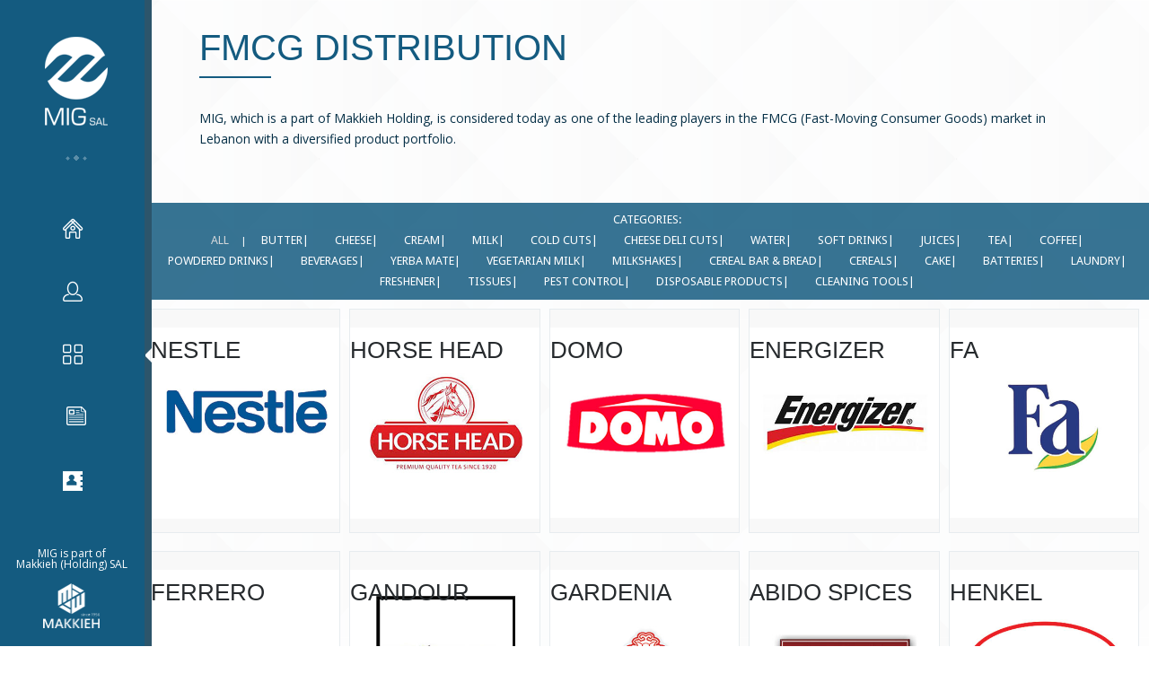

--- FILE ---
content_type: text/html; charset=utf-8
request_url: http://migsal.com/portal/en-US/fmcg-distribution/10/c/mondelez/74/
body_size: 8816
content:


<!DOCTYPE html>

<html id="htmlElement" lang="en-US">
    <head>
<meta charset="UTF-8">
<meta content="width=device-width" name="viewport">
<meta content="telephone=no" name="format-detection">
<meta name="keywords" content='Makkieh, Makieh, Makie, Mohammad, Muhammad, Mohamad, mig, migsal,' />
<meta name="description" content=' - Makkieh International Group S.A.L is one of the leading players in the FMCG market in Lebanon, with a diversified product portfolio.' />
<meta name="web_author" content="http://www.egv.com.lb" />
<meta name="author" content='Makkieh International Group S.A.L' />
<meta name="copyright" content='Makkieh International Group S.A.L' />
<title>
	Mondelez | FMCG Distribution | Makkieh International Group S.A.L
</title>
<link rel="shortcut icon" href="/images/fav.ico" type="image/x-icon">
<link href="http://gmpg.org/xfn/11" rel="profile">
<link href="/css/animate.min.css" media="all" rel="stylesheet" type="text/css">
<link href="/css/style.css?v=2.0" media="all" rel="stylesheet" type="text/css">
<link href="/css/customize.css" media="all" rel="stylesheet" type="text/css">
<link href="/css/flaticons.min.css" media="all" rel="stylesheet" type="text/css">
<link href="/css/linecons.min.css" media="all" rel="stylesheet" type="text/css">
<link href="/css/genericons.min.css" media="all" rel="stylesheet" type="text/css">
<link href="/css/elusive.min.css" media="all" rel="stylesheet" type="text/css">
<link href="/css/font-awesome.min.css" media="all" rel="stylesheet" type="text/css">
<link href="/css/foundation-icons.min.css" media="all" rel="stylesheet" type="text/css">
<link href="/css/new-custom.2310.3.css" rel="stylesheet" />

<link href="https://fonts.googleapis.com/css?family=Droid+Sans:400,700|Lato:100,300,400,700,900,100italic,300italic,400italic,700italic,900italic|Droid+Serif:400,700,700italic,400italic|Ultra|Open+Sans:300italic,400italic,600italic,700italic,800italic,400,300,600,700,800" rel='stylesheet' type='text/css'>
<link rel="stylesheet" href="/css/custom.css" />


</head>
    <body id="ObjBody" class="layout3 portfolio-page">
        <form method="post" action="./" id="form1">
<div class="aspNetHidden">
<input type="hidden" name="__VIEWSTATE" id="__VIEWSTATE" value="/[base64]" />
</div>

<script type="text/javascript">
//<![CDATA[
var theForm = document.forms['form1'];
if (!theForm) {
    theForm = document.form1;
}
function __doPostBack(eventTarget, eventArgument) {
    if (!theForm.onsubmit || (theForm.onsubmit() != false)) {
        theForm.__EVENTTARGET.value = eventTarget;
        theForm.__EVENTARGUMENT.value = eventArgument;
        theForm.submit();
    }
}
//]]>
</script>


<script src="/WebResource.axd?d=sev9uYkKacAkGrlSPaOX18BNwv5rh46WacwnMJgMrHh8oE8LsfewxfJ8Q4QP_a19f0n2yVQBrxw1zTvpNaour2p46KneZgVeGFsfY9Mh1Ss1&amp;t=638901881280000000" type="text/javascript"></script>

<div class="aspNetHidden">

	<input type="hidden" name="__VIEWSTATEGENERATOR" id="__VIEWSTATEGENERATOR" value="CA0B0334" />
	<input type="hidden" name="__SCROLLPOSITIONX" id="__SCROLLPOSITIONX" value="0" />
	<input type="hidden" name="__SCROLLPOSITIONY" id="__SCROLLPOSITIONY" value="0" />
	<input type="hidden" name="__EVENTTARGET" id="__EVENTTARGET" value="" />
	<input type="hidden" name="__EVENTARGUMENT" id="__EVENTARGUMENT" value="" />
</div>
         <div id="page">
            
            


   <div class="navalign1 naviconsonly1" id="navbar">
            <div class="navbar-header">
                <h1><a href="/">MIGSAL</a></h1>
            </div>
            <div class="navbar-menu">
                <nav class="rebloom-main-menu">

                      <ul class="menu" id="menu-vertical-menu">
                          <li class='menu-item menu-item-has-children level-0'><a href='/portal/en-US/home/1/'><i class='flaticon flaticon-home62'></i><span>Home </span></a>
                          
                                       
                           </li>
                       
                        
                          <li class='menu-item menu-item-has-children level-0'><a href='#'><i class='flaticon-profile7'></i><span>Company Profile </span></a>
                          
                            <ul class="sub-menu">
                               
                                <li  class="menu-item menu-item-has-children">  <a href='/portal/en-US/makkieh-holding/20/'>Makkieh Holding</a>    </li>                                 
                                
                               
                                <li  class="menu-item menu-item-has-children">  <a href='/portal/en-US/letter-from-chairman/7/'>Letter from Chairman</a>    </li>                                 
                                   </ul>            
                           </li>
                       
                        
                          <li class='menu-item current-menu-item menu-item-has-children level-0'><a href='#'><i class='flaticon flaticon-four26'></i><span>Products </span></a>
                          
                            <ul class="sub-menu product-submenu">
                               
                                <li  class="menu-item menu-item-has-children">  <a href='/portal/en-US/canned-food/146/'>Canned Food</a>    </li>                                 
                                
                               
                                <li  class="menu-item menu-item-has-children">  <a href='/portal/en-US/stationary-storage-supplies/136/'>Stationary & Storage Supplies</a>    </li>                                 
                                
                               
                                <li  class="menu-item menu-item-has-children">  <a href='/portal/en-US/home-garden/137/'>Home & Garden</a>    </li>                                 
                                
                               
                                <li  class="menu-item menu-item-has-children">  <a href='/portal/en-US/pet-supplies/138/'>Pet Supplies</a>    </li>                                 
                                
                               
                                <li  class="menu-item menu-item-has-children">  <a href='/portal/en-US/beauty-personal-care/139/'>Beauty & Personal Care</a>    </li>                                 
                                
                               
                                <li  class="menu-item menu-item-has-children">  <a href='/portal/en-US/electronics-appliance/140/'>Electronics & Appliance </a>    </li>                                 
                                
                               
                                <li  class="menu-item menu-item-has-children">  <a href='/portal/en-US/baby-products/141/'>Baby Products</a>    </li>                                 
                                
                               
                                <li  class="menu-item menu-item-has-children">  <a href='/portal/en-US/bakery/142/'>Bakery</a>    </li>                                 
                                
                               
                                <li  class="menu-item menu-item-has-children">  <a href='/portal/en-US/baking-ingredients/143/'>Baking Ingredients</a>    </li>                                 
                                
                               
                                <li  class="menu-item menu-item-has-children">  <a href='/portal/en-US/snack-food-confectionary/145/'>Snack Food & Confectionary</a>    </li>                                 
                                
                               
                                <li  class="menu-item menu-item-has-children">  <a href='/portal/en-US/dairy/156/'>Dairy</a>    </li>                                 
                                
                               
                                <li  class="menu-item menu-item-has-children">  <a href='/portal/en-US/condiments/147/'>Condiments</a>    </li>                                 
                                
                               
                                <li  class="menu-item menu-item-has-children">  <a href='/portal/en-US/seasoning-flavoring/148/'>Seasoning & Flavoring</a>    </li>                                 
                                
                               
                                <li  class="menu-item menu-item-has-children">  <a href='/portal/en-US/grains-pulses-greens/149/'>Grains, Pulses & Greens</a>    </li>                                 
                                
                               
                                <li  class="menu-item menu-item-has-children">  <a href='/portal/en-US/oils-ghee/150/'>Oils & Ghee</a>    </li>                                 
                                
                               
                                <li  class="menu-item menu-item-has-children">  <a href='/portal/en-US/sweet-spreads/151/'>Sweet Spreads</a>    </li>                                 
                                
                               
                                <li  class="menu-item menu-item-has-children">  <a href='/portal/en-US/cleaning-household/152/'>Cleaning & Household</a>    </li>                                 
                                
                               
                                <li  class="menu-item menu-item-has-children">  <a href='/portal/en-US/frozen-food/153/'>Frozen Food</a>    </li>                                 
                                
                               
                                <li  class="menu-item menu-item-has-children">  <a href='/portal/en-US/beverages/154/'>Beverages</a>    </li>                                 
                                
                               
                                <li  class="menu-item menu-item-has-children">  <a href='/portal/en-US/deli-food/155/'>Deli Food</a>    </li>                                 
                                
                               
                                <li  class="menu-item menu-item-has-children">  <a href='/portal/en-US/sweet-dessert/144/'>Sweet Dessert</a>    </li>                                 
                                
                               
                                <li  class="menu-item menu-item-has-children">  <a href='/portal/en-US/our-brands/9/'>Our Brands</a>    </li>                                 
                                
                               
                                <li  class="menu-item menu-item-has-children">  <a href='/portal/en-US/fmcg-distribution/10/'>FMCG Distribution</a>    </li>                                 
                                   </ul>            
                           </li>
                       
                        
                          <li class='menu-item menu-item-has-children level-0'><a href='/portal/en-US/careers/4/'><i class='linecon linecon-note'></i><span>Careers </span></a>
                          
                                       
                           </li>
                       
                        
                          <li class='menu-item menu-item-has-children level-0'><a href='/portal/en-US/contact-us/5/'><i class='el-icon-address-book'></i><span>Contact Us </span></a>
                          
                                       
                           </li>
                       
                        </ul>

                  
                        
                </nav>
            </div>
            <div class="navbar-footer">
                <nav id="egvHeader_ctl00_pnlSocial" class="menu-social-menu-container">
                 
                 <ul class="menu" id="menu-social-menu">
                   
              </ul>
                    
                </nav>
                <a href='/portal/en-US/makkieh-holding/20/' class="holding-container">
                    <span>MIG is part of<br />Makkieh (Holding) SAL</span>
                    <img src="/images/holding-logo.png" alt="" />
                </a>
            </div>
            <a class="open_mobile_menu"></a>
        </div>



           
              
                
<div id="main">
    <h2 class="left leftpadding">
        FMCG Distribution</h2>
    <div class="DetailsPadding">
        MIG, which is a part of Makkieh Holding, is considered today as one of the leading players in the FMCG (Fast-Moving Consumer Goods) market in Lebanon&nbsp;with a diversified product portfolio.   
    </div>
    <div class="portfolio-bar">
        <div class="portfolio-categories">
            <span class="portfolio-filter-prefix">Categories:</span> <a class="portfolio-current-filter">
                All</a>
            <ul class="smallgrid">
             <li>
                            <a class="filter active" data-filter="all">All</a><i>|</i>
                        </li>
                
                        <li>
                            <a class='filter' data-filter='.cat81'>Butter<i>|</i></a></li>
                    
                        <li>
                            <a class='filter' data-filter='.cat82'>Cheese<i>|</i></a></li>
                    
                        <li>
                            <a class='filter' data-filter='.cat99'>Cream<i>|</i></a></li>
                    
                        <li>
                            <a class='filter' data-filter='.cat100'>Milk<i>|</i></a></li>
                    
                        <li>
                            <a class='filter' data-filter='.cat108'>Cold Cuts<i>|</i></a></li>
                    
                        <li>
                            <a class='filter' data-filter='.cat109'>Cheese Deli Cuts<i>|</i></a></li>
                    
                        <li>
                            <a class='filter' data-filter='.cat112'>Water<i>|</i></a></li>
                    
                        <li>
                            <a class='filter' data-filter='.cat113'>Soft Drinks<i>|</i></a></li>
                    
                        <li>
                            <a class='filter' data-filter='.cat114'>Juices<i>|</i></a></li>
                    
                        <li>
                            <a class='filter' data-filter='.cat115'>Tea<i>|</i></a></li>
                    
                        <li>
                            <a class='filter' data-filter='.cat116'>Coffee<i>|</i></a></li>
                    
                        <li>
                            <a class='filter' data-filter='.cat117'>Powdered Drinks<i>|</i></a></li>
                    
                        <li>
                            <a class='filter' data-filter='.cat118'>Beverages<i>|</i></a></li>
                    
                        <li>
                            <a class='filter' data-filter='.cat119'>Yerba Mate<i>|</i></a></li>
                    
                        <li>
                            <a class='filter' data-filter='.cat120'>Vegetarian Milk<i>|</i></a></li>
                    
                        <li>
                            <a class='filter' data-filter='.cat121'>Milkshakes<i>|</i></a></li>
                    
                        <li>
                            <a class='filter' data-filter='.cat170'>Cereal Bar & Bread<i>|</i></a></li>
                    
                        <li>
                            <a class='filter' data-filter='.cat171'>Cereals<i>|</i></a></li>
                    
                        <li>
                            <a class='filter' data-filter='.cat172'>Cake<i>|</i></a></li>
                    
                        <li>
                            <a class='filter' data-filter='.cat177'>Batteries<i>|</i></a></li>
                    
                        <li>
                            <a class='filter' data-filter='.cat180'>Laundry<i>|</i></a></li>
                    
                        <li>
                            <a class='filter' data-filter='.cat181'>Freshener<i>|</i></a></li>
                    
                        <li>
                            <a class='filter' data-filter='.cat182'>Tissues<i>|</i></a></li>
                    
                        <li>
                            <a class='filter' data-filter='.cat183'>Pest Control<i>|</i></a></li>
                    
                        <li>
                            <a class='filter' data-filter='.cat184'>Disposable Products<i>|</i></a></li>
                    
                        <li>
                            <a class='filter' data-filter='.cat185'>Cleaning Tools<i>|</i></a></li>
                    
            </ul>
        </div>
        <div data-inaction="slideInDown" data-outaction="slideOutUp" data-slidestoscroll="2"
            data-slidestoshow="4" id="sortstatus">
            No matching items found, resetting filter to ALL
        </div>
    </div>
    <!-- portfolio bar end -->
    <!-- portfolio content start -->
    <div class="holder smallgrid infinite" data-currentview="smallgrid" id="portfolio">
        <div class="clearfix filterme" id="portfolio-items">
            
                    <div class="mix odd cat1 portfolio-item" data-inaction="fadeInUp"
                        data-myorder='1' data-outaction="fadeOutDown">
                        <div class="portfolio-image kenburns">
                            <img alt='Nestle' src='/assets/images/Content/FMGC/New-Food/nestle.jpg'/>
                            <h3>Nestle</h3>
                        </div>
                    </div>
                
                    <div class="mix odd cat1 portfolio-item" data-inaction="fadeInUp"
                        data-myorder='1' data-outaction="fadeOutDown">
                        <div class="portfolio-image kenburns">
                            <img alt='Horse Head' src='/assets/images/Content/FMGC/New-Food/horse-head.jpg'/>
                            <h3>Horse Head</h3>
                        </div>
                    </div>
                
                    <div class="mix odd cat1 portfolio-item" data-inaction="fadeInUp"
                        data-myorder='1' data-outaction="fadeOutDown">
                        <div class="portfolio-image kenburns">
                            <img alt='Domo' src='/assets/images/Content/FMGC/New-Food/domo.jpg'/>
                            <h3>Domo</h3>
                        </div>
                    </div>
                
                    <div class="mix odd cat2 portfolio-item" data-inaction="fadeInUp"
                        data-myorder='2' data-outaction="fadeOutDown">
                        <div class="portfolio-image kenburns">
                            <img alt='Energizer' src='/assets/images/Content/FMGC/new-Non-Food/energizer.jpg'/>
                            <h3>Energizer</h3>
                        </div>
                    </div>
                
                    <div class="mix odd cat2 portfolio-item" data-inaction="fadeInUp"
                        data-myorder='2' data-outaction="fadeOutDown">
                        <div class="portfolio-image kenburns">
                            <img alt='FA' src='/assets/images/Content/FMGC/new-Non-Food/fa.jpg'/>
                            <h3>FA</h3>
                        </div>
                    </div>
                
                    <div class="mix odd cat1 portfolio-item" data-inaction="fadeInUp"
                        data-myorder='1' data-outaction="fadeOutDown">
                        <div class="portfolio-image kenburns">
                            <img alt='Ferrero' src='/assets/images/Content/FMGC/New-Food/ferrero.jpg'/>
                            <h3>Ferrero</h3>
                        </div>
                    </div>
                
                    <div class="mix odd cat1 portfolio-item" data-inaction="fadeInUp"
                        data-myorder='1' data-outaction="fadeOutDown">
                        <div class="portfolio-image kenburns">
                            <img alt='Gandour' src='/assets/images/Content/FMGC/New-Food/gandour.jpg'/>
                            <h3>Gandour</h3>
                        </div>
                    </div>
                
                    <div class="mix odd cat1 portfolio-item" data-inaction="fadeInUp"
                        data-myorder='1' data-outaction="fadeOutDown">
                        <div class="portfolio-image kenburns">
                            <img alt='Gardenia' src='/assets/images/Content/FMGC/New-Food/gardenia.jpg'/>
                            <h3>Gardenia</h3>
                        </div>
                    </div>
                
                    <div class="mix odd cat1 portfolio-item" data-inaction="fadeInUp"
                        data-myorder='1' data-outaction="fadeOutDown">
                        <div class="portfolio-image kenburns">
                            <img alt='Abido Spices' src='/assets/images/Content/FMGC/New-Food/abido.jpg'/>
                            <h3>Abido Spices</h3>
                        </div>
                    </div>
                
                    <div class="mix odd cat2 portfolio-item" data-inaction="fadeInUp"
                        data-myorder='2' data-outaction="fadeOutDown">
                        <div class="portfolio-image kenburns">
                            <img alt='Henkel' src='/assets/images/Content/FMGC/new-Non-Food/henkel.jpg'/>
                            <h3>Henkel</h3>
                        </div>
                    </div>
                
                    <div class="mix odd cat1 portfolio-item" data-inaction="fadeInUp"
                        data-myorder='1' data-outaction="fadeOutDown">
                        <div class="portfolio-image kenburns">
                            <img alt='California Garden' src='/assets/images/Content/FMGC/New-Food/california-garden.jpg'/>
                            <h3>California Garden</h3>
                        </div>
                    </div>
                
                    <div class="mix odd cat1 portfolio-item" data-inaction="fadeInUp"
                        data-myorder='1' data-outaction="fadeOutDown">
                        <div class="portfolio-image kenburns">
                            <img alt='Indomie' src='/assets/images/Content/FMGC/New-Food/indomie.jpg'/>
                            <h3>Indomie</h3>
                        </div>
                    </div>
                
                    <div class="mix odd cat2 portfolio-item" data-inaction="fadeInUp"
                        data-myorder='2' data-outaction="fadeOutDown">
                        <div class="portfolio-image kenburns">
                            <img alt='J&J' src='/assets/images/Content/FMGC/new-Non-Food/JJ.jpg'/>
                            <h3>J&J</h3>
                        </div>
                    </div>
                
                    <div class="mix odd cat1 portfolio-item" data-inaction="fadeInUp"
                        data-myorder='1' data-outaction="fadeOutDown">
                        <div class="portfolio-image kenburns">
                            <img alt='Junal' src='/assets/images/Content/FMGC/New-Food/junal.jpg'/>
                            <h3>Junal</h3>
                        </div>
                    </div>
                
                    <div class="mix odd cat1 portfolio-item" data-inaction="fadeInUp"
                        data-myorder='1' data-outaction="fadeOutDown">
                        <div class="portfolio-image kenburns">
                            <img alt='Kassatly' src='/assets/images/Content/FMGC/New-Food/kassatly.jpg'/>
                            <h3>Kassatly</h3>
                        </div>
                    </div>
                
                    <div class="mix odd cat1 portfolio-item" data-inaction="fadeInUp"
                        data-myorder='1' data-outaction="fadeOutDown">
                        <div class="portfolio-image kenburns">
                            <img alt='Kaval' src='/assets/images/Content/FMGC/New-Food/kaval.jpg'/>
                            <h3>Kaval</h3>
                        </div>
                    </div>
                
                    <div class="mix odd cat1 portfolio-item" data-inaction="fadeInUp"
                        data-myorder='1' data-outaction="fadeOutDown">
                        <div class="portfolio-image kenburns">
                            <img alt='kellogs' src='/assets/images/Content/FMGC/New-Food/kellogs.jpg'/>
                            <h3>kellogs</h3>
                        </div>
                    </div>
                
                    <div class="mix odd cat1 portfolio-item" data-inaction="fadeInUp"
                        data-myorder='1' data-outaction="fadeOutDown">
                        <div class="portfolio-image kenburns">
                            <img alt='Kraft' src='/assets/images/Content/FMGC/New-Food/kraft.jpg'/>
                            <h3>Kraft</h3>
                        </div>
                    </div>
                
                    <div class="mix odd cat1 portfolio-item" data-inaction="fadeInUp"
                        data-myorder='1' data-outaction="fadeOutDown">
                        <div class="portfolio-image kenburns">
                            <img alt='Krikita' src='/assets/images/Content/FMGC/New-Food/krikita.jpg'/>
                            <h3>Krikita</h3>
                        </div>
                    </div>
                
                    <div class="mix odd cat1 portfolio-item" data-inaction="fadeInUp"
                        data-myorder='1' data-outaction="fadeOutDown">
                        <div class="portfolio-image kenburns">
                            <img alt='Heinz' src='/assets/images/Content/FMGC/New-Food/heinz.jpg'/>
                            <h3>Heinz</h3>
                        </div>
                    </div>
                
                    <div class="mix odd cat1 portfolio-item" data-inaction="fadeInUp"
                        data-myorder='1' data-outaction="fadeOutDown">
                        <div class="portfolio-image kenburns">
                            <img alt='Aruba' src='/assets/images/Content/FMGC/New-Food/aruba.jpg'/>
                            <h3>Aruba</h3>
                        </div>
                    </div>
                
                    <div class="mix odd cat1 portfolio-item" data-inaction="fadeInUp"
                        data-myorder='1' data-outaction="fadeOutDown">
                        <div class="portfolio-image kenburns">
                            <img alt='Afia' src='/assets/images/Content/FMGC/New-Food/afia.jpg'/>
                            <h3>Afia</h3>
                        </div>
                    </div>
                
                    <div class="mix odd cat1 portfolio-item" data-inaction="fadeInUp"
                        data-myorder='1' data-outaction="fadeOutDown">
                        <div class="portfolio-image kenburns">
                            <img alt='Ahmad Tea' src='/assets/images/Content/FMGC/New-Food/ahmad-tea.jpg'/>
                            <h3>Ahmad Tea</h3>
                        </div>
                    </div>
                
                    <div class="mix odd cat1 portfolio-item" data-inaction="fadeInUp"
                        data-myorder='1' data-outaction="fadeOutDown">
                        <div class="portfolio-image kenburns">
                            <img alt='Alshifa' src='/assets/images/Content/FMGC/New-Food/al-shifa.jpg'/>
                            <h3>Alshifa</h3>
                        </div>
                    </div>
                
                    <div class="mix odd cat1 portfolio-item" data-inaction="fadeInUp"
                        data-myorder='1' data-outaction="fadeOutDown">
                        <div class="portfolio-image kenburns">
                            <img alt='Al Taghziyah' src='/assets/images/Content/FMGC/New-Food/al-taghziyah.jpg'/>
                            <h3>Al Taghziyah</h3>
                        </div>
                    </div>
                
                    <div class="mix odd cat1 portfolio-item" data-inaction="fadeInUp"
                        data-myorder='1' data-outaction="fadeOutDown">
                        <div class="portfolio-image kenburns">
                            <img alt='Al Waza Tea' src='/assets/images/Content/FMGC/New-Food/al-waza-tea.jpg'/>
                            <h3>Al Waza Tea</h3>
                        </div>
                    </div>
                
                    <div class="mix odd cat1 portfolio-item" data-inaction="fadeInUp"
                        data-myorder='1' data-outaction="fadeOutDown">
                        <div class="portfolio-image kenburns">
                            <img alt='Al Yaman' src='/assets/images/Content/FMGC/New-Food/al-yaman.jpg'/>
                            <h3>Al Yaman</h3>
                        </div>
                    </div>
                
                    <div class="mix odd cat1 portfolio-item" data-inaction="fadeInUp"
                        data-myorder='1' data-outaction="fadeOutDown">
                        <div class="portfolio-image kenburns">
                            <img alt='Amanda' src='/assets/images/Content/FMGC/New-Food/amanda.jpg'/>
                            <h3>Amanda</h3>
                        </div>
                    </div>
                
                    <div class="mix odd cat2 portfolio-item" data-inaction="fadeInUp"
                        data-myorder='2' data-outaction="fadeOutDown">
                        <div class="portfolio-image kenburns">
                            <img alt='Amatoury' src='/assets/images/Content/FMGC/new-Non-Food/amatoury.jpg'/>
                            <h3>Amatoury</h3>
                        </div>
                    </div>
                
                    <div class="mix odd cat1 portfolio-item" data-inaction="fadeInUp"
                        data-myorder='1' data-outaction="fadeOutDown">
                        <div class="portfolio-image kenburns">
                            <img alt='Darina' src='/assets/images/Content/FMGC/New-Food/darina.jpg'/>
                            <h3>Darina</h3>
                        </div>
                    </div>
                
                    <div class="mix odd cat1 portfolio-item" data-inaction="fadeInUp"
                        data-myorder='1' data-outaction="fadeOutDown">
                        <div class="portfolio-image kenburns">
                            <img alt='Arla' src='/assets/images/Content/FMGC/arla.jpg'/>
                            <h3>Arla</h3>
                        </div>
                    </div>
                
                    <div class="mix odd cat1 portfolio-item" data-inaction="fadeInUp"
                        data-myorder='1' data-outaction="fadeOutDown">
                        <div class="portfolio-image kenburns">
                            <img alt='Castania' src='/assets/images/Content/FMGC/New-Food/castania.jpg'/>
                            <h3>Castania</h3>
                        </div>
                    </div>
                
                    <div class="mix odd cat1 portfolio-item" data-inaction="fadeInUp"
                        data-myorder='1' data-outaction="fadeOutDown">
                        <div class="portfolio-image kenburns">
                            <img alt='Barbican' src='/assets/images/Content/FMGC/New-Food/barbican.jpg'/>
                            <h3>Barbican</h3>
                        </div>
                    </div>
                
                    <div class="mix odd cat1 portfolio-item" data-inaction="fadeInUp"
                        data-myorder='1' data-outaction="fadeOutDown">
                        <div class="portfolio-image kenburns">
                            <img alt='Barilla' src='/assets/images/Content/FMGC/New-Food/barilla.jpg'/>
                            <h3>Barilla</h3>
                        </div>
                    </div>
                
                    <div class="mix odd cat1 portfolio-item" data-inaction="fadeInUp"
                        data-myorder='1' data-outaction="fadeOutDown">
                        <div class="portfolio-image kenburns">
                            <img alt='Bavaria' src='/assets/images/Content/FMGC/New-Food/bavaria.jpg'/>
                            <h3>Bavaria</h3>
                        </div>
                    </div>
                
                    <div class="mix odd cat1 portfolio-item" data-inaction="fadeInUp"
                        data-myorder='1' data-outaction="fadeOutDown">
                        <div class="portfolio-image kenburns">
                            <img alt='Bel' src='/assets/images/Content/FMGC/New-Food/bel.jpg'/>
                            <h3>Bel</h3>
                        </div>
                    </div>
                
                    <div class="mix odd cat2 portfolio-item" data-inaction="fadeInUp"
                        data-myorder='2' data-outaction="fadeOutDown">
                        <div class="portfolio-image kenburns">
                            <img alt='Bic' src='/assets/images/Content/FMGC/new-Non-Food/bic.jpg'/>
                            <h3>Bic</h3>
                        </div>
                    </div>
                
                    <div class="mix odd cat1 portfolio-item" data-inaction="fadeInUp"
                        data-myorder='1' data-outaction="fadeOutDown">
                        <div class="portfolio-image kenburns">
                            <img alt='Bihar' src='/assets/images/Content/FMGC/New-Food/bihar.jpg'/>
                            <h3>Bihar</h3>
                        </div>
                    </div>
                
                    <div class="mix odd cat1 portfolio-item" data-inaction="fadeInUp"
                        data-myorder='1' data-outaction="fadeOutDown">
                        <div class="portfolio-image kenburns">
                            <img alt='Boom Boom' src='/assets/images/Content/FMGC/New-Food/boom-boom.jpg'/>
                            <h3>Boom Boom</h3>
                        </div>
                    </div>
                
                    <div class="mix odd cat1 portfolio-item" data-inaction="fadeInUp"
                        data-myorder='1' data-outaction="fadeOutDown">
                        <div class="portfolio-image kenburns">
                            <img alt='Libbys' src='/assets/images/Content/FMGC/New-Food/libbys.jpg'/>
                            <h3>Libbys</h3>
                        </div>
                    </div>
                
                    <div class="mix odd cat1 portfolio-item" data-inaction="fadeInUp"
                        data-myorder='1' data-outaction="fadeOutDown">
                        <div class="portfolio-image kenburns">
                            <img alt='Americana' src='/assets/images/Content/FMGC/New-Food/americana.jpg'/>
                            <h3>Americana</h3>
                        </div>
                    </div>
                
                    <div class="mix odd cat0 portfolio-item" data-inaction="fadeInUp"
                        data-myorder='0' data-outaction="fadeOutDown">
                        <div class="portfolio-image kenburns">
                            <img alt='Unilever' src='/assets/images/Content/FMGC/new-Non-Food/unilever.jpg'/>
                            <h3>Unilever</h3>
                        </div>
                    </div>
                
                    <div class="mix odd cat1 portfolio-item" data-inaction="fadeInUp"
                        data-myorder='1' data-outaction="fadeOutDown">
                        <div class="portfolio-image kenburns">
                            <img alt='Laziza' src='/assets/images/Content/FMGC/New-Food/laziza.jpg'/>
                            <h3>Laziza</h3>
                        </div>
                    </div>
                
                    <div class="mix odd cat1 portfolio-item" data-inaction="fadeInUp"
                        data-myorder='1' data-outaction="fadeOutDown">
                        <div class="portfolio-image kenburns">
                            <img alt='Regilait' src='/assets/images/Content/FMGC/New-Food/regilait.jpg'/>
                            <h3>Regilait</h3>
                        </div>
                    </div>
                
                    <div class="mix odd cat2 portfolio-item" data-inaction="fadeInUp"
                        data-myorder='2' data-outaction="fadeOutDown">
                        <div class="portfolio-image kenburns">
                            <img alt='Sanita' src='/assets/images/Content/FMGC/new-Non-Food/sanita.jpg'/>
                            <h3>Sanita</h3>
                        </div>
                    </div>
                
                    <div class="mix odd cat1 portfolio-item" data-inaction="fadeInUp"
                        data-myorder='1' data-outaction="fadeOutDown">
                        <div class="portfolio-image kenburns">
                            <img alt='Skipper' src='/assets/images/Content/FMGC/New-Food/skipper.jpg'/>
                            <h3>Skipper</h3>
                        </div>
                    </div>
                
                    <div class="mix odd cat1 portfolio-item" data-inaction="fadeInUp"
                        data-myorder='1' data-outaction="fadeOutDown">
                        <div class="portfolio-image kenburns">
                            <img alt='Smeds' src='/assets/images/Content/FMGC/New-Food/smeds.jpg'/>
                            <h3>Smeds</h3>
                        </div>
                    </div>
                
                    <div class="mix odd cat2 portfolio-item" data-inaction="fadeInUp"
                        data-myorder='2' data-outaction="fadeOutDown">
                        <div class="portfolio-image kenburns">
                            <img alt='Spartan' src='/assets/images/Content/FMGC/new-Non-Food/spartan.jpg'/>
                            <h3>Spartan</h3>
                        </div>
                    </div>
                
                    <div class="mix odd cat1 portfolio-item" data-inaction="fadeInUp"
                        data-myorder='1' data-outaction="fadeOutDown">
                        <div class="portfolio-image kenburns">
                            <img alt='Tora Bika' src='/assets/images/Content/FMGC/New-Food/tora-bika.jpg'/>
                            <h3>Tora Bika</h3>
                        </div>
                    </div>
                
                    <div class="mix odd cat2 portfolio-item" data-inaction="fadeInUp"
                        data-myorder='2' data-outaction="fadeOutDown">
                        <div class="portfolio-image kenburns">
                            <img alt='Reckett Benckiser' src='/assets/images/Content/FMGC/new-Non-Food/reckett-benckiser.jpg'/>
                            <h3>Reckett Benckiser</h3>
                        </div>
                    </div>
                
                    <div class="mix odd cat1 portfolio-item" data-inaction="fadeInUp"
                        data-myorder='1' data-outaction="fadeOutDown">
                        <div class="portfolio-image kenburns">
                            <img alt='Uncle Beans' src='/assets/images/Content/FMGC/New-Food/uncle-bens.jpg'/>
                            <h3>Uncle Beans</h3>
                        </div>
                    </div>
                
                    <div class="mix odd cat1 portfolio-item" data-inaction="fadeInUp"
                        data-myorder='1' data-outaction="fadeOutDown">
                        <div class="portfolio-image kenburns">
                            <img alt='Picon' src='/assets/images/Content/FMGC/New-Food/picon.jpg'/>
                            <h3>Picon</h3>
                        </div>
                    </div>
                
                    <div class="mix odd cat2 portfolio-item" data-inaction="fadeInUp"
                        data-myorder='2' data-outaction="fadeOutDown">
                        <div class="portfolio-image kenburns">
                            <img alt='Vileda' src='/assets/images/Content/FMGC/new-Non-Food/vileda.jpg'/>
                            <h3>Vileda</h3>
                        </div>
                    </div>
                
                    <div class="mix odd cat1 portfolio-item" data-inaction="fadeInUp"
                        data-myorder='1' data-outaction="fadeOutDown">
                        <div class="portfolio-image kenburns">
                            <img alt='Wazir' src='/assets/images/Content/FMGC/New-Food/wazir.jpg'/>
                            <h3>Wazir</h3>
                        </div>
                    </div>
                
                    <div class="mix odd cat1 portfolio-item" data-inaction="fadeInUp"
                        data-myorder='1' data-outaction="fadeOutDown">
                        <div class="portfolio-image kenburns">
                            <img alt='Wesson' src='/assets/images/Content/FMGC/New-Food/wesson.jpg'/>
                            <h3>Wesson</h3>
                        </div>
                    </div>
                
                    <div class="mix odd cat1 portfolio-item" data-inaction="fadeInUp"
                        data-myorder='1' data-outaction="fadeOutDown">
                        <div class="portfolio-image kenburns">
                            <img alt='Yamama' src='/assets/images/Content/FMGC/New-Food/yamama.jpg'/>
                            <h3>Yamama</h3>
                        </div>
                    </div>
                
                    <div class="mix odd cat1 portfolio-item" data-inaction="fadeInUp"
                        data-myorder='1' data-outaction="fadeOutDown">
                        <div class="portfolio-image kenburns">
                            <img alt='Zwan' src='/assets/images/Content/FMGC/New-Food/zwan.jpg'/>
                            <h3>Zwan</h3>
                        </div>
                    </div>
                
                    <div class="mix odd cat1 portfolio-item" data-inaction="fadeInUp"
                        data-myorder='1' data-outaction="fadeOutDown">
                        <div class="portfolio-image kenburns">
                            <img alt='Alwadi Al Akhdar' src='/assets/images/Content/FMGC/New-Food/AlWADI.jpg'/>
                            <h3>Alwadi Al Akhdar</h3>
                        </div>
                    </div>
                
                    <div class="mix odd cat1 portfolio-item" data-inaction="fadeInUp"
                        data-myorder='1' data-outaction="fadeOutDown">
                        <div class="portfolio-image kenburns">
                            <img alt='Delico' src='/assets/images/Content/FMGC/New-Food/Delico.jpg'/>
                            <h3>Delico</h3>
                        </div>
                    </div>
                
                    <div class="mix odd cat1 portfolio-item" data-inaction="fadeInUp"
                        data-myorder='1' data-outaction="fadeOutDown">
                        <div class="portfolio-image kenburns">
                            <img alt='Asool' src='/assets/images/Content/FMGC/New-Food/Aseel.jpg'/>
                            <h3>Asool</h3>
                        </div>
                    </div>
                
                    <div class="mix odd cat1 portfolio-item" data-inaction="fadeInUp"
                        data-myorder='1' data-outaction="fadeOutDown">
                        <div class="portfolio-image kenburns">
                            <img alt='Ulker' src='/assets/images/Content/FMGC/New-Food/ulker.jpg'/>
                            <h3>Ulker</h3>
                        </div>
                    </div>
                
                    <div class="mix odd cat1 portfolio-item" data-inaction="fadeInUp"
                        data-myorder='1' data-outaction="fadeOutDown">
                        <div class="portfolio-image kenburns">
                            <img alt='Mazola' src='/assets/images/Content/FMGC/New-Food/mazola.jpg'/>
                            <h3>Mazola</h3>
                        </div>
                    </div>
                
                    <div class="mix odd cat1 portfolio-item" data-inaction="fadeInUp"
                        data-myorder='1' data-outaction="fadeOutDown">
                        <div class="portfolio-image kenburns">
                            <img alt='Conserves Chtaura' src='/assets/images/Content/FMGC/New-Food/Chtaura.jpg'/>
                            <h3>Conserves Chtaura</h3>
                        </div>
                    </div>
                
                    <div class="mix odd cat1 portfolio-item" data-inaction="fadeInUp"
                        data-myorder='1' data-outaction="fadeOutDown">
                        <div class="portfolio-image kenburns">
                            <img alt='Lipton' src='/assets/images/Content/FMGC/New-Food/lipton.jpg'/>
                            <h3>Lipton</h3>
                        </div>
                    </div>
                
                    <div class="mix odd cat1 portfolio-item" data-inaction="fadeInUp"
                        data-myorder='1' data-outaction="fadeOutDown">
                        <div class="portfolio-image kenburns">
                            <img alt='Loacker' src='/assets/images/Content/FMGC/New-Food/loacker.jpg'/>
                            <h3>Loacker</h3>
                        </div>
                    </div>
                
                    <div class="mix odd cat2 portfolio-item" data-inaction="fadeInUp"
                        data-myorder='2' data-outaction="fadeOutDown">
                        <div class="portfolio-image kenburns">
                            <img alt='Loreal Paris' src='/assets/images/Content/FMGC/new-Non-Food/loreal.jpg'/>
                            <h3>Loreal Paris</h3>
                        </div>
                    </div>
                
                    <div class="mix odd cat1 portfolio-item" data-inaction="fadeInUp"
                        data-myorder='1' data-outaction="fadeOutDown">
                        <div class="portfolio-image kenburns">
                            <img alt='Luna' src='/assets/images/Content/FMGC/New-Food/luna.jpg'/>
                            <h3>Luna</h3>
                        </div>
                    </div>
                
                    <div class="mix odd cat1 portfolio-item" data-inaction="fadeInUp"
                        data-myorder='1' data-outaction="fadeOutDown">
                        <div class="portfolio-image kenburns">
                            <img alt='Maatouk' src='/assets/images/Content/FMGC/New-Food/maatouk.jpg'/>
                            <h3>Maatouk</h3>
                        </div>
                    </div>
                
                    <div class="mix odd cat1 portfolio-item" data-inaction="fadeInUp"
                        data-myorder='1' data-outaction="fadeOutDown">
                        <div class="portfolio-image kenburns">
                            <img alt='MACCAW' src='/assets/images/Content/FMGC/New-Food/maccaw.jpg'/>
                            <h3>MACCAW</h3>
                        </div>
                    </div>
                
                    <div class="mix odd cat1 portfolio-item" data-inaction="fadeInUp"
                        data-myorder='1' data-outaction="fadeOutDown">
                        <div class="portfolio-image kenburns">
                            <img alt='Red Bull' src='/assets/images/Content/FMGC/New-Food/red-bull.jpg'/>
                            <h3>Red Bull</h3>
                        </div>
                    </div>
                
                    <div class="mix odd cat1 portfolio-item" data-inaction="fadeInUp"
                        data-myorder='1' data-outaction="fadeOutDown">
                        <div class="portfolio-image kenburns">
                            <img alt='Maxims' src='/assets/images/Content/FMGC/New-Food/maxims.jpg'/>
                            <h3>Maxims</h3>
                        </div>
                    </div>
                
                    <div class="mix odd cat1 portfolio-item" data-inaction="fadeInUp"
                        data-myorder='1' data-outaction="fadeOutDown">
                        <div class="portfolio-image kenburns">
                            <img alt='Lesieur' src='/assets/images/Content/FMGC/New-Food/lesieur.jpg'/>
                            <h3>Lesieur</h3>
                        </div>
                    </div>
                
                    <div class="mix odd cat2 portfolio-item" data-inaction="fadeInUp"
                        data-myorder='2' data-outaction="fadeOutDown">
                        <div class="portfolio-image kenburns">
                            <img alt='Mimosa' src='/assets/images/Content/FMGC/new-Non-Food/mimosa.jpg'/>
                            <h3>Mimosa</h3>
                        </div>
                    </div>
                
                    <div class="mix odd cat1 portfolio-item" data-inaction="fadeInUp"
                        data-myorder='1' data-outaction="fadeOutDown">
                        <div class="portfolio-image kenburns">
                            <img alt='Mondelez' src='/assets/images/Content/FMGC/New-Food/mondelez.jpg'/>
                            <h3>Mondelez</h3>
                        </div>
                    </div>
                
                    <div class="mix odd cat1 portfolio-item" data-inaction="fadeInUp"
                        data-myorder='1' data-outaction="fadeOutDown">
                        <div class="portfolio-image kenburns">
                            <img alt='Najjar' src='/assets/images/Content/FMGC/New-Food/najjar.jpg'/>
                            <h3>Najjar</h3>
                        </div>
                    </div>
                
                    <div class="mix odd cat2 portfolio-item" data-inaction="fadeInUp"
                        data-myorder='2' data-outaction="fadeOutDown">
                        <div class="portfolio-image kenburns">
                            <img alt='Nivea' src='/assets/images/Content/FMGC/new-Non-Food/nivea.jpg'/>
                            <h3>Nivea</h3>
                        </div>
                    </div>
                
                    <div class="mix odd cat2 portfolio-item" data-inaction="fadeInUp"
                        data-myorder='2' data-outaction="fadeOutDown">
                        <div class="portfolio-image kenburns">
                            <img alt='P&G' src='/assets/images/Content/FMGC/new-Non-Food/pG.jpg'/>
                            <h3>P&G</h3>
                        </div>
                    </div>
                
                    <div class="mix odd cat2 portfolio-item" data-inaction="fadeInUp"
                        data-myorder='2' data-outaction="fadeOutDown">
                        <div class="portfolio-image kenburns">
                            <img alt='Palmolive' src='/assets/images/Content/FMGC/new-Non-Food/palmolive.jpg'/>
                            <h3>Palmolive</h3>
                        </div>
                    </div>
                
                    <div class="mix odd cat1 portfolio-item" data-inaction="fadeInUp"
                        data-myorder='1' data-outaction="fadeOutDown">
                        <div class="portfolio-image kenburns">
                            <img alt='Perfetti' src='/assets/images/Content/FMGC/New-Food/perfetti.jpg'/>
                            <h3>Perfetti</h3>
                        </div>
                    </div>
                
                    <div class="mix odd cat1 portfolio-item" data-inaction="fadeInUp"
                        data-myorder='1' data-outaction="fadeOutDown">
                        <div class="portfolio-image kenburns">
                            <img alt='Perrier' src='/assets/images/Content/FMGC/New-Food/perrier.jpg'/>
                            <h3>Perrier</h3>
                        </div>
                    </div>
                
                    <div class="mix odd cat1 portfolio-item" data-inaction="fadeInUp"
                        data-myorder='1' data-outaction="fadeOutDown">
                        <div class="portfolio-image kenburns">
                            <img alt='MARS' src='/assets/images/Content/FMGC/New-Food/mars.jpg'/>
                            <h3>MARS</h3>
                        </div>
                    </div>
                
        </div>
    </div>
    <!-- portfolio content end -->
</div>

                     
            
            </div>
            


  <script src="/js/jquery.js" type="text/javascript"></script>
    <script src="/js/jquery-migrate-min.js" type="text/javascript"></script>
    <script src="/js/plugins.min.js" type="text/javascript"></script>
    <script src="/js/rebloom.min.1907.1.js" type="text/javascript"></script>






        

<script type="text/javascript">
//<![CDATA[

theForm.oldSubmit = theForm.submit;
theForm.submit = WebForm_SaveScrollPositionSubmit;

theForm.oldOnSubmit = theForm.onsubmit;
theForm.onsubmit = WebForm_SaveScrollPositionOnSubmit;
//]]>
</script>
</form>
    <script defer src="https://static.cloudflareinsights.com/beacon.min.js/vcd15cbe7772f49c399c6a5babf22c1241717689176015" integrity="sha512-ZpsOmlRQV6y907TI0dKBHq9Md29nnaEIPlkf84rnaERnq6zvWvPUqr2ft8M1aS28oN72PdrCzSjY4U6VaAw1EQ==" data-cf-beacon='{"version":"2024.11.0","token":"7cb2e4b636904653bbcdceb308a1a419","r":1,"server_timing":{"name":{"cfCacheStatus":true,"cfEdge":true,"cfExtPri":true,"cfL4":true,"cfOrigin":true,"cfSpeedBrain":true},"location_startswith":null}}' crossorigin="anonymous"></script>
</body>
</html>

--- FILE ---
content_type: text/css
request_url: http://migsal.com/css/style.css?v=2.0
body_size: 85483
content:

    /*
Theme Name: Rebloom
Theme URI: http://themeforest.net/user/evalanee/portfolio
Author: evalanee
Author URI: http://evalanee.com/
Description: A creative multi-purpose theme, with fullscreen layout and vertical navigation
Version: 1.0
License: http://themeforest.net/wiki/buying/howto-buying/licensing/
License URI: http://themeforest.net/licenses
Tags: dark, light, white, black, gray, one-column, two-columns, featured-images, theme-options, translation-ready
Text Domain:  rebloom
*/

/**
INDEX
# Normalize CSS
# Basic Styles
# General Layout Styles
# Layouts
# Headline styles
# Navbar
# Navigation
# Front Page
# Page
# FlexSlider Styles
# Parallax 
# Background Wrappers 
# Post Navigation 
# Infinite Scrolling
# Comments
# Comment Form 
# Post Meta 
# Archives
# Portfolio Bar
# Portfolio Items
# Sidebar & Widgets 
# Chapters (Handbook)
# Search Form
# Slit Slider
# WordPress Essentials
# Post Like System
# Rebloom Interface Icons
# Responsive Layout
*/


/**
Normalize CSS
*/

article,aside,details,figcaption,figure,footer,header,hgroup,nav,section {
    display: block;
}

audio, canvas,video {
    display: inline-block;
    *display: inline;
    *zoom: 1;
}

audio:not([controls]) {
    display: none;
}

[hidden], .hidden {
    display: none;
}

html {
    font-size: 100%; /* 1 */
    overflow-y: scroll; /* 2 */
    -webkit-text-size-adjust: 100%; /* 3 */
    -ms-text-size-adjust: 100%; /* 3 */
    height: 100%
}

body {
    margin: 0;
    height: 100%
}


body, button, input, select,textarea{
    font-family: sans-serif;
}

a{
	text-decoration: none;
}

a:focus {
    outline: none;
}

a:hover,
a:active {
    outline: 0;
}

h1 {
    font-size: 2em;
}

abbr[title] {
    border-bottom: 1px dotted;
}

b, 
strong { 
    font-weight: bold; 
}

blockquote {
    margin: 1em 40px;
}

dfn {
    font-style: italic;
}

mark {
    background: #ff0;
    color: #000;
}


pre, code, kbd, samp {
    font-family: monospace, serif;
    _font-family: 'courier new', monospace;
    font-size: 1em;
}

pre {
    white-space: pre;
    white-space: pre-wrap;
    word-wrap: break-word;
}

q {
    quotes: none;
}

q:before,
q:after {
    content: '';
    content: none;
}

small {
    font-size: 75%;
}


sub, sup {
    font-size: 75%;
    line-height: 0;
    position: relative;
    vertical-align: baseline;
}

sup {
    top: -0.5em;
}

sub {
    bottom: -0.25em;
}


p {
	margin-top: 0;
}


ul, ol {
    margin-left: 0;
    padding: 0 0 0 40px;
}

dd {
    margin: 0 0 0 40px;
}

nav ul,nav ol {
    list-style: none;
    list-style-image: none;
}

img {
    border: 0; /* 1 */
    -ms-interpolation-mode: bicubic; /* 2 */
}

svg:not(:root) {
    overflow: hidden;
}

figure {
    margin: 0;
}

form {
    margin: 0;
	height: 100%;
}

fieldset {
    border: 1px solid #c0c0c0;
    margin: 0 2px;
    padding: 0.35em 0.625em 0.75em;
}

legend {
    border: 0; /* 1 */
    *margin-left: -7px; /* 2 */
}


button, input, select, textarea {
    font-size: 100%; /* 1 */
    margin: 0; /* 2 */
    vertical-align: baseline; /* 3 */
    *vertical-align: middle; /* 3 */
}

button,
input {
    line-height: normal; /* 1 */
}


button, input[type="button"], input[type="reset"], input[type="submit"] {
    cursor: pointer; /* 1 */
    -webkit-appearance: button; /* 2 */
    *overflow: visible;  /* 3 */
}

input[type="checkbox"],
input[type="radio"] {
    box-sizing: border-box; /* 1 */
    padding: 0; /* 2 */
}

input[type="search"] {
    -webkit-appearance: textfield; /* 1 */
    -moz-box-sizing: content-box;
    -webkit-box-sizing: content-box; /* 2 */
    box-sizing: content-box;
}

input[type="search"]::-webkit-search-decoration {
    -webkit-appearance: none;
}

button::-moz-focus-inner,
input::-moz-focus-inner {
    border: 0;
    padding: 0;
}

textarea {
    overflow: auto; /* 1 */
    vertical-align: top; /* 2 */
}

table,
th,
td {
	border: 1px solid rgba(0, 0, 0, 0.1);
}
table {
    border-collapse: collapse;
    border-spacing: 0;
	border-width: 1px 0 0 1px;
	margin-bottom: 24px;
	width: 100%;
}

caption,
th,
td {
	font-weight: normal;
	text-align: left;
}

th {
	border-width: 0 1px 1px 0;
	font-weight: bold;
}

td {
	border-width: 0 1px 1px 0;
}


.clearfix:before, .container:after { content: ""; display: table; }  
.clearfix:after { clear: both; }  
  
/* IE 6/7 */  
.clearfix { zoom: 1; }  

.none { display: none; }
.relative{ position: relative; }

.goleft{
	float: left;
}
.ohidden{
	overflow: hidden;
}

cite, em, i {
	font-style: italic;
}
blockquote {
	font-style: italic;
	font-weight: normal;
	margin: 0 3em;
}
blockquote em, blockquote i, blockquote cite {
	font-style: normal;
}
pre {
	background: #f4f4f4;
	font: 13px "Courier 10 Pitch", Courier, monospace;
	line-height: 1.5;
	margin-bottom: 1.625em;
	overflow: auto;
	padding: 0.75em 1.625em;
}
code, kbd {
	font: 13px Monaco, Consolas, "Andale Mono", "DejaVu Sans Mono", monospace;
}
abbr, acronym, dfn {
	border-bottom: 1px dotted #666;
	cursor: help;
}
address {
	display: block;
	margin: 0 0 1.625em;
}
ins {
	background: #fff9c0;
	text-decoration: none;
}

.hidden{
	display: none;
}

/**
Basic Styles
*/

* {
  -webkit-box-sizing: border-box;
  -moz-box-sizing: border-box;
  box-sizing: border-box;
}

h1, h2, h3, h4, h5, h6{
	font-weight: normal;
	line-height: 150%;
}

/**
General Layout Styles  
*/

html{
	overflow-y: auto;
}

html, body{
    height: 100%;
    width: 100%;
    margin: 0;
    padding: 0;
	font-family: Arial, "Helvetica Neue", Helvetica, sans-serif;
}

#page{
	width: 100%;
	min-height: 100%;
	z-index: 100;
}

.layout2 #main{
	overflow: hidden;
	min-height: 100%;
}

.layout3 #main{
	overflow: hidden;
	min-height: 100%;
}

.layout1 #content{
	padding: 60px 50px 55px 50px;
}

.frontpage.layout1 #content{
	padding:  60px 0 55px 0;
}

.layout2 #content{
	padding:  60px 60px 55px 222px;
}

.layout3 #content{
	padding:  0 60px 55px 222px;
}

.layout2 #main > #blogcontent, 
.layout3 #main > #blogcontent,
.layout2 #handbook, 
.layout3 #handbook
{
	padding-left: 162px;
}

/**
Layouts
*/

.layout1 #page{
	position: fixed;
	width: 50.05%;
	margin-left:50%;
	height: 100%;
}

.layout1 #page #main{
	height: 100%;
	overflow-x: hidden;
	overflow-y: auto;
}

.layout2 #page{
	position: relative;
	width: 1170px;
	margin: 0 auto;
	min-height: 100%;
	overflow: visible;
}

/**
Headline styles
*/

#main h1.left, #main h1.centered,
#main h2.left, #main h2.centered,
#main h3.left, #main h3.centered{
	padding: 0;
	line-height: 1;
}

.layout3 #main h1.left, .layout3 #main h1.centered,
.layout3 #main h2.left, .layout3 #main h2.centered,
.layout3 #main h3.left, .layout3 #main h3.centered{
	/* margin: 20px 0 1.5em 0; */
}

#main h1.left:after,
#main h2.left:after,
#main h3.left:after{
	content: '';
	border-bottom-width: 2px;
	border-bottom-style: solid;
	width: 2em;
	display: block;
	margin-top: 12px;
}

#main h1.centered,
#main h2.centered,
#main h3.centered{
	text-align: center;
}

#main h1.centered:after,
#main h2.centered:after,
#main h3.centered:after{
	content: '';
	border-bottom-width: 2px;
	border-bottom-style: solid;
	width: 2em;
	display: block;
	margin: 12px auto 0;
}

/**
Navbar
*/

#navbar{
	min-width: 170px;
	position: fixed;
	top: 0;
	height: 100%;
	z-index: 999;
}

#navbar:after{
	content: '';
	display: block;
	position: absolute;
	width: 162px;
	height: 100%;
	top:0;
	left: 0;
}

.navbar-header{
	min-height: 180px;
	height: 180px;
	width: 100%;
	position: relative;
	z-index: 9;
	text-align: center;
}

.navbar-header{
	background-image: url(img/dividers/divider1.png);
	background-repeat: no-repeat;
	background-position: center bottom;
}

.navbar-header h1{
	display: block;
	height: 100%;
	text-align: center;
	vertical-align: middle;
	line-height: 1;
}

.navbar-header a{
	background-position: center center;
	background-repeat: no-repeat;
	display: block;
	text-align: center;
	height: 100%;
	text-indent: -999999px;
}

.navbar-header a:hover .logo{
	filter: alpha(opacity=90);
	opacity: .9;
}

.navbar-header h1{
	margin: 0;
}

.navbar-footer{
	display: block;
	min-height: 180px;
	width: 100%;
	position: absolute;
	bottom: 0;
	z-index: 9;
}

.navbar-footer{
	background-image: url(img/dividers/divider1.png);
	background-repeat: no-repeat;
	background-position: center top;
}


.navbar-menu{
	min-height: 60%;
	height: 60%;
	position: relative;
	z-index: 8;
}

/**
Navigation
*/

#navbar nav, #navbar div.menu{
	text-align: center;
}

#navbar ul{
	list-style: none;
	margin: 0;
	padding: 0;
}

#navbar a{
	text-decoration: none;
}

#navbar .navbar-menu ul{
	display: inline-block;
	margin: 0 auto;
}

#navbar .navbar-menu ul li{
	text-align: left;
	position: relative;
	white-space: nowrap;
	cursor: pointer;
}

#navbar .navbar-menu a{
	display: inline-block;
	-webkit-font-smoothing: antialiased;
	-moz-osx-font-smoothing: grayscale;
}

#navbar .navbar-menu span{
	display: inline-block;
	vertical-align: middle;
}

#navbar .navbar-menu i{
	display: inline-block;
	margin-right: 15px;
	cursor: pointer;
	vertical-align: middle;
}

#navbar .menu-item i._mi{
	margin-top: 0 !important;
}

#navbar .navbar-menu ul.menu > .current-menu-item:after,
#navbar .navbar-menu ul.menu > .current-menu-ancestor:after{
	content: '';
	display: block;
	position: absolute;
	background-color: transparent;
	width: 0;
	height: 1000px;
	top: 50%;
	right: -8px;
	border-width: 8px;
	border-style: solid;
	border-color: transparent;
}

#navbar .navbar-menu ul.menu > .current-menu-item:before,
#navbar .navbar-menu ul.menu > .current-menu-ancestor:before{
	content: '';
	display: block;
	position: absolute;
	background-color: transparent;
	width: 0;
	height: 1000px;
	bottom: 50%;
	right: -8px;
	border-width: 8px;
	border-style: solid;
	border-color: transparent;
}

#navbar .no-current ul.menu > li:first-child:after{
	content: '';
	display: block;
	position: absolute;
	background-color: pink;
	width: 8px;
	height: 1000px;
	right: 0px;
	top: 50%;
}

#navbar .no-current ul.menu > li:first-child:before{
	content: '';
	display: block;
	position: absolute;
	background-color: pink;
	width: 8px;
	height: 1000px;
	right: 0px;
	bottom: 50%;
}

/* menu vertically centered */

.navalign1 .navbar-menu{
	display: table;
	width: 100%;
}

.navalign1 .navbar-menu nav, .navalign1 .navbar-menu div.menu{
	display: table-cell;
	vertical-align: middle;
	padding: 0;
	margin: 0;
}

/* menu aligned on top */

.navalign0 .navbar-menu{
	padding-top: 50px;

}

/* icons only on first level */

#navbar .navbar-menu ul{
	width: 100%;
}

#navbar .navbar-menu ul li.level-0,
#navbar .navbar-menu div.menu ul li{
	text-align: center;
}

#navbar .navbar-menu .sub-menu li,
#navbar .navbar-menu div.menu .children li{
	text-align: left;
}

#navbar .navbar-menu .level-0 > a span{
	display: none;
	position: absolute;
	height: 100%;
	top:0;
	left: 50%;
}

.no-js #navbar.naviconsonly1 .navbar-menu li.level-0:hover a > span{
	display: inline-block;
}

#navbar.naviconsonly1 .navbar-menu .level-0 > a i{
	display: block;
	position: absolute;
	vertical-align: middle;
	height: 100%;
	top:0;
	right: 50%;
}

.no-js #navbar.naviconsonly1 .navbar-menu .level-0 > a i{
	margin-right: 0;
}

.no-js #navbar.naviconsonly1 .navbar-menu li.level-0:hover > i{
	margin-right: 15px;
}


/* submenu */

#navbar .navbar-menu nav .sub-menu, 
#navbar .navbar-menu div.menu .children{
	visibility: hidden;
	position: absolute;
	left: 100%;
	margin-left: 7px;
	top: 7px;
	min-width: 170px;
	z-index: 10;
	width: auto;
	padding: 13px 0 13px 0;
	-webkit-transition:visibility 0s linear 0.5s,opacity 0.5s linear;
	-moz-transition:visibility 0s linear 0.5s,opacity 0.5s linear;
	-ms-transition:visibility 0s linear 0.5s,opacity 0.5s linear;
	-o-transition:visibility 0s linear 0.5s,opacity 0.5s linear;
	transition:visibility 0s linear 0.5s,opacity 0.5s linear;
}

#navbar .navbar-menu li.menu-item-has-children:hover > .sub-menu,
#navbar .navbar-menu li.page_item_has_children:hover > .children {
	visibility: visible;
    -webkit-transition-delay:0s;
    -moz-transition-delay:0s;
    -ms-transition-delay:0s;
    -o-transition-delay:0s;
    transition-delay:0s;
}

#navbar .navbar-menu li.menu-item-has-children,
#navbar .navbar-menu li.page_item_has_children{
	position: relative;
}

#navbar .navbar-menu li.menu-item-has-children:hover,
#navbar .navbar-menu li.page_item_has_children:hover{
	cursor: pointer;
}

#navbar .navbar-menu li.menu-item-has-children:hover > a:after,
#navbar .navbar-menu li.page_item_has_children:hover > a:after{
	content: '';
	display: block;
	background-color: transparent;
	width: 100%;
	height: 100%;
	position: absolute;
	top:0;
	right: -99%;
}

#navbar .navbar-menu .sub-menu li:first-child:before,
#navbar .navbar-menu .children li:first-child:before{
	display: block;
	width: 10px;
	height: 10px;
	position: absolute;
	left: -10px;
	bottom: 50%;
	margin-bottom: -5px;
	line-height: 1;
	font-size: 13px;
}

#navbar .navbar-menu .sub-menu li,
#navbar .navbar-menu .children li{
	padding: 0 20px 0 20px;
	display: block;
	white-space: nowrap;
	line-height: 2.5;
	position: relative;
}

/* sub-sub-menu */

#navbar .navbar-menu .sub-menu .sub-menu,
#navbar .navbar-menu .children .children{
	left: 100%;
	margin-left: 7px;
	top:-13px;
}


/* social icons */

#navbar .navbar-footer nav {
	display: table;
	width: 100%;
	position: absolute;
	top: 47%;
	text-align: center;
}

#navbar .has-lang nav{
	top: 40%;
}

#navbar .footer-compact{
	background-image: none;
	min-height: 80px;
}


#navbar .navbar-footer li {
	display: inline-block;
	cursor: pointer;
	position: relative;
}

#navbar .navbar-footer li a{
	padding: 0 2px;
	-webkit-font-smoothing: antialiased;
	-moz-osx-font-smoothing: grayscale;
}

#navbar .navbar-footer li span {
	visibility: hidden;
	color: black;
	padding: 2px 5px; 
	position: absolute;
	top: -100%;
	right: 50%;
	margin-top: -5px;
	white-space: nowrap;
	margin-right: -32px;
	-webkit-transition:visibility 0s linear 0.5s,opacity 0.5s linear;
	-moz-transition:visibility 0s linear 0.5s,opacity 0.5s linear;
	-ms-transition:visibility 0s linear 0.5s,opacity 0.5s linear;
	-o-transition:visibility 0s linear 0.5s,opacity 0.5s linear;
	transition:visibility 0s linear 0.5s,opacity 0.5s linear;
	-webkit-animation: fadeOutDown 1s; 
	-moz-animation: fadeOutDown 1s; 
	-ms-animation: fadeOutDown 1s; 
	-o-animation: fadeOutDown 1s; 
	animation: fadeOutDown 1s;
}

#navbar .navbar-footer li:hover span {
	visibility: visible;
    -webkit-transition-delay:0s;
    -moz-transition-delay:0s;
    -ms-transition-delay:0s;
    -o-transition-delay:0s;
    transition-delay:0s;
	-webkit-animation: fadeInUp 1s; 
	-moz-animation: fadeInUp 1s; 
	-ms-animation: fadeInUp 1s; 
	-o-animation: fadeInUp 1s; 
	animation: fadeInUp 1s;
}


#navbar .navbar-footer li span:after{
	position: absolute;
	bottom: -10px;
	left: 50%;
	margin-left: -5px;
	width: 10px;
	height: 10px;
	line-height: 10px;
	font-size: 10px;
	display: block;
}

/* language switcher */
.languageblock{
	position: absolute;
	width: 100%;
	bottom: 10px;
	text-align: center;
}
/**
Front Page
*/

.frontpage.layout2 #content,
.frontpage.layout3 #content{
	padding: 0 0 0 162px;
}

.frontpage #content > .article{
	padding: 30px 60px 30px 60px;
}

.frontpage #content > h1.left{
	padding-left: 60px;
}


/* columns */

.front-columns-1 .front-list li,
.front-columns-1.smallgrid .portfolio-item,
.front-columns-1.grid .archive-item
{
	width: 100%;
}


.front-columns-2 .front-list li,
.front-columns-2.smallgrid .portfolio-item,
.front-columns-2.grid .archive-item
{
	width: 49.8%;
}

.front-columns-3 .front-list li,
.front-columns-3.smallgrid .portfolio-item,
.front-columns-3.grid .archive-item
{
	width: 33.33%;
}

.front-columns-4 .front-list li,
.front-columns-4.smallgrid .portfolio-item,
.front-columns-4.grid .archive-item
{
	width: 24%;
}

.front-columns-5 .front-list li,
.front-columns-5.smallgrid .portfolio-item,
.front-columns-5.grid .archive-item
{
	width: 20%;
}

.front-columns-6 .front-list li,
.front-columns-6.smallgrid .portfolio-item,
.front-columns-6.grid .archive-item
{
	width: 16.66%;
}

.front-section ul.front-list{
	padding: 0;
	margin: 0;
}


.front-section li{
	display: inline-block;
	vertical-align: top;
	text-align: center;
}

.front-section h4{
	margin-bottom:1em
}


/* features */

.front-features {
	padding: 1em 3em;
}

.front-features {
	padding: 1em 3em;
}

.front-features li{
	padding: 3em 2em 5em 2em;
}

.front-features i{
	font-size: 70px;
	margin-bottom: 0.4em;
	display: inline-block;
}


/* team */

.front-team {
	padding: 1em 3em;
}

.front-team ul{
	margin: 0;
	padding: 0;
}

.front-team li{
	padding: 3em 2em 5em 2em;
}


.front-team .teampic{
	background-size: cover;
	width: 100%;
	margin-bottom: 4em;
	border-radius:50%;
	cursor: pointer;
	position: relative;
	transition: all 0.4s ease-in-out;
}


.front-team .teampic:hover{
	box-shadow: inset 0 0 0 60px rgba(255,255,255,0.6), 0 1px 2px rgba(0,0,0,0.1);
	border-style: solid;
	border-width: 15px;
}

.front-team .teampic img{
	visibility: hidden;
	width: 100%;
	height: auto;
}

.front-team .teamlinks{
	opacity: 0;
	position: absolute;
	width: 100%;
	text-align: center;
	margin: 0;
	padding: 0;
	top: 50%;
	margin-top: -1.5em;
	transition: all 0.4s ease-in;
}

.front-team li:hover .teamlinks{
	opacity: 1;
}



.front-team .teamlinks li{
	display: inline-block;
	margin: 0 0.2em;
	padding: 0;
	width: 3em;
}


.front-team .teamlinks a{
	width: 3em;
	height: 3em;
	line-height: 3em;
	display: block;
	border-radius: 50%;
	position: relative;
	-webkit-font-smoothing: antialiased;
	-moz-osx-font-smoothing: grayscale;
}


.front-team .teamlinks a span{
	visibility: hidden;
	color: black;
	padding: 2px 5px; 
	position: absolute;
	top: -100%;
	right: 50%;
	white-space: nowrap;
	margin-right: -32px;
	-webkit-transition:visibility 0s linear 0.5s,opacity 0.5s linear;
	-moz-transition:visibility 0s linear 0.5s,opacity 0.5s linear;
	-ms-transition:visibility 0s linear 0.5s,opacity 0.5s linear;
	-o-transition:visibility 0s linear 0.5s,opacity 0.5s linear;
	transition:visibility 0s linear 0.5s,opacity 0.5s linear;
	-webkit-animation: fadeOutDown 1s; 
	-moz-animation: fadeOutDown 1s; 
	-ms-animation: fadeOutDown 1s; 
	-o-animation: fadeOutDown 1s; 
	animation: fadeOutDown 1s;
}

.front-team .teamlinks li:hover span{
	visibility: visible;
    -webkit-transition-delay:0s;
    -moz-transition-delay:0s;
    -ms-transition-delay:0s;
    -o-transition-delay:0s;
    transition-delay:0s;
	-webkit-animation: fadeInUp 1s; 
	-moz-animation: fadeInUp 1s; 
	-ms-animation: fadeInUp 1s; 
	-o-animation: fadeInUp 1s; 
	animation: fadeInUp 1s;
}


.front-team .teamlinks a span:after{
	position: absolute;
	bottom: -10px;
	left: 50%;
	margin-left: -5px;
	width: 10px;
	height: 10px;
	line-height: 10px;
	font-size: 10px;
	display: block;
}


/* portfolio */

.front-portfolio {
	padding: 1em 0 5em 0;
	overflow: hidden;
}

.front-portfolio.smallgrid .portfolio-item{
	height: 250px;
}

.front-portfolio.smallgrid .portfolio-details{
	position: absolute;
	height: 75%;
	width: 100%;
	left: 0;
	bottom: 0;
	text-align: center;
	display: table;
	padding-top: 0.8em;
}

.front-portfolio.smallgrid .details-wrapper{
	display: table-cell;
	vertical-align: middle;
	padding: 0 15%;
	height: 100%;
}

#main .front-portfolio h2.left{
	margin-left: 1em;
}

/* blog */

.front-blog {
	padding: 1em 0 2em 0;
	overflow: hidden;
}

.front-blog .item-social li{
	width: auto;
}

#main .front-blog h1.left{
	margin-left: 1em;
}

.front-blog .details-wrapper{
	display: table-cell;
	
}

/* editor */

.front-editor {
	padding: 1em 3em;
	overflow: hidden;
}

/**
Page
*/

body.unsetbg{
	background-image: none;
}

.bgimg{
	display: none;
	position: fixed;
	left: 0;
	top: 0;
	width: 100%;
	height: 100%;
}

.bgcaption{
	padding-right: 85px;
	width: 50%;
	text-align: center;
	position: fixed;
	bottom: 0;
	left: 0;
	z-index: 1;
	-webkit-animation: fadeInDown 1s; 
	-moz-animation: fadeInDown 1s; 
	-ms-animation: fadeInDown 1s; 
	-o-animation: fadeInDown 1s; 
	animation: fadeInDown 1s;
}

/*collapsed */

.page-collapsed .bgcaption{
	width: 100%;
	padding-right: 0;
	-webkit-animation: fadeInUp 1s; 
	-moz-animation: fadeInUp 1s; 
	-ms-animation: fadeInUp 1s; 
	-o-animation: fadeInUp 1s; 
	animation: fadeInUp 1s;
}


.no-csstransitions .page-collapsed #page{
	display: none;
}

/* image caption */

.imgcapt{
	min-height: 270px;
	padding: 90px 0 0 0;
}

.imgcapt span{
	display: inline-block;
	position: relative;
	margin: 0 30px 0 30px;
	padding: 40px 0 40px 0;
}

.imgcapt span:before{
	background-position: center top;
	background-repeat: no-repeat;
	display: block;
	content: '';
	position: absolute;
	top: 0;
	height: 1em;
	width: 100%;
}

/* slider caption */

.slicapt{
	min-height: 270px;
	padding: 90px 0 0 0;
}

.slicapt span{
	display: block;
	position: relative;
	margin: 0 30px 0 30px;
	padding: 40px 0 60px 0;
}

.slicapt span:before{
	background-position: center top;
	background-repeat: no-repeat;
	display: block;
	content: '';
	position: absolute;
	top: 0;
	height: 1em;
	width: 100%;
}

.hascaption span{
	margin-bottom: 100px;
}

.collaps{
	display: none;
	font-size: 13px;
	width: 30px;
	height: 90px;
	position: absolute;
	top: 50%;
	margin-top: -45px;
	line-height: 90px;
	cursor: pointer;
	text-align: center;
}

.collaps-open{
	padding-left: 7px;
	left: -30px;
}

.collaps-closed{
	position: fixed;
	z-index: 99;
	padding-right: 7px;
	right: 0;
}

/**
FlexSlider Styles
*/
.flexslider {margin: 0; padding: 0;}
.flexslider .slides > li {display: none; -webkit-backface-visibility: hidden;} /* Hide the slides before the JS is loaded. Avoids image jumping */
.flexslider .slides img {width: 100%; display: block;}
.flex-pauseplay span {text-transform: capitalize;}

/* Clearfix for the .slides element */
.slides:after {content: "\0020"; display: block; clear: both; visibility: hidden; line-height: 0; height: 0;}
html[xmlns] .slides {display: block;}
* html .slides {height: 1%;}


.slider-wrapper{
	z-index: 1;
	position: fixed;
	width: 100%;
	height: 100%;
	top: 0;
	left: 0;
}

#slider{
	position: absolute;
	width: 100%;
	height: 100%;
	top:0;
	left: 0;
}

#slider .slides{
	display: block;
	margin: 0;
	padding: 0;
	width: 100%;
	height: 100%;
}

#slider .slides li.slide{
	display: block;
	width: 100%;
	height: 100%;
}

#slider .slides .fullimg{
	width: 100%;
	height: 100%;
}

#slider .slideloader{
	margin: 30px 0 0 30px;
}

.slider-nav{
	position: absolute;
	bottom: 50px;
	z-index: 9;
	width: 50%;
	text-align: center;
}

.layout2 .slider-nav{
	display: none;
}

/*collapsed */

.page-collapsed .slider-nav{
	width: 100%;
}

.slider-num{
	list-style: none;
	display: inline-block;
	margin: 0;
	padding: 0;
}

.slider-num li{
	display: inline-block;
	font-size: 2.7em;
	cursor: pointer;
}

.slider-num li a{
	display: inline-block;
	text-indent: -999999px;
}

#slider .slider-nav .slider-prev, #slider .slider-nav .slider-next{
	font-size: 2.7em;
	cursor: pointer;
}

.no-js #slider{
	display: none;
}

/**
Parallax 
*/

.parallax-wrapper{
	z-index: 1;
	position: absolute;
	width: 50%;
	top: 0;
	left: 0;
	-webkit-animation: fadeIn 1s; 
	-moz-animation: fadeIn 1s; 
	-ms-animation: fadeIn 1s; 
	-o-animation: fadeIn 1s; 
	animation: fadeIn 1s;
}

#content .parallax-wrapper{
	display: none;
}

/*collapsed */

.page-collapsed .parallax-wrapper{
	width: 100%;
	-webkit-animation: fadeInDown 1s; 
	-moz-animation: fadeInDown 1s; 
	-ms-animation: fadeInDown 1s; 
	-o-animation: fadeInDown 1s; 
	animation: fadeInDown 1s;
}

.parallax{
	overflow:hidden;
	position: relative;
	height: 700px;
}

.parallax-wrapper .ps-native {
  overflow: hidden;
  max-height: none;
}

.parallax .ps-scroller {
  position: relative;
}

.parallax .list-item{
	height:400px;
}

.parallax .paracapt{
	padding: 80px 0 55px 0;
}

.parallax .hascaption{
	padding: 80px 0 90px 0;
}

.paracapt span{
	display: block;
	text-align: center;
	position: relative;
	margin: 0 30px 0 30px;
	padding: 40px 0 0 0;
}

.paracapt span:before{
	background-position: center top;
	background-repeat: no-repeat;
	display: block;
	content: '';
	position: absolute;
	top: 0;
	height: 1em;
	width: 100%;
}

.pararrowdown{
	padding-bottom: 80px;
}

.pararrowdown span:after{
	display: block;
	font-size: 1.2em;
	margin-top: 40px;
}

.pararrowup span:after{
	display: block;
	font-size: 1.2em;
	margin-top: 40px;
}

/**
Background Wrappers 
*/

/* revolution slider as page background */

.revolution-wrapper{
	z-index: 1;
	position: absolute;
	width: 100%;
	top: 0;
	left: 0;
}

/* video as page background */

.video-wrapper{
	width: 100%;
	height: auto;
	display: none;
}

/* map as page background */

.map-wrapper{
	z-index: 1;
	position: absolute;
	width: 100%;
	height: 100%;
	top: 0;
	left: 0;
}

/**
Post Navigation 
*/

.post-navigation{
	text-align: center;
	font-size: 11px;
	text-transform: uppercase;
	margin-top: 7em;
}

.post-navigation a, #loadmore a{
	position: relative;
	display: inline-block;
}

.post-navigation a[rel="prev"]{
	text-align: right;
}

.post-navigation a[rel="next"]{
	text-align: left;
}

.post-navigation a:hover span, #loadmore a:hover span{
	opacity: 1;
}

.post-navigation a span{
	opacity: 0;
	position: absolute;
	max-width: 30em;
	text-overflow: ellipsis;
	white-space: nowrap;
	overflow: hidden;
	line-height: 45px;
	-webkit-transform: translate(0, 0);
	-moz-transform: translate(0, 0);
	-o-transform: translate(0, 0);
	-ms-transform: translate(0, 0);
	transform: translate(0, 0);
	-webkit-transition: -webkit-transform 150ms, opacity 100ms, visibility 100ms;
	transition: transform 150ms, opacity 100ms, visibility 100ms;
}

.post-navigation .post-prev{
	right: 1em;
	top:0;
	text-align: right;
	word-wrap: break-word;
	
}

.post-navigation a:hover .post-prev{
	-webkit-transform: translate(-3em, 0);
	-moz-transform: translate(-3em, 0);
	-o-transform: translate(-3em, 0);
	-ms-transform: translate(-3em, 0);
	transform: translate(-3em, 0);
	-webkit-transition: -webkit-transform 100ms, opacity 120ms, visibility 120ms;
	transition: transform 100ms, opacity 120ms, visibility 120ms;
}

.post-navigation .post-next{
	left: 1em;
	top:0;
	text-align: left;
}

.post-navigation a:hover .post-next{
	-webkit-transform: translate(3em, 0);
	-moz-transform: translate(3em, 0);
	-o-transform: translate(3em, 0);
	-ms-transform: translate(3em, 0);
	transform: translate(3em, 0);
	-webkit-transition: -webkit-transform 100ms, opacity 120ms, visibility 120ms;
	transition: transform 100ms, opacity 120ms, visibility 120ms;
}

.post-navigation a i {
	display: inline-block;
	font-size: 22px;
}

.post-navigation a i:before{
	line-height: 45px;
}

.post-navigation .ricon-page-prev{
	margin: 0 0.5em 0 1.5em;
}

.post-navigation .ricon-page-next{
	margin: 0 1.5em 0 0.5em;
}

.post-navigation .ricon-dot{
	font-size: 22px;
}

/* post pagination */

.post-pager{
	overflow: hidden;
	margin-top: 1em;
	padding: 3em 0;
}

.post-pager .post-prev{
	opacity: 1;
	margin-right: 3em;
}

.post-pager .post-next{
	opacity: 1;
	margin-left: 3em;
}

.post-pager a span{
	-webkit-transform: none;
}

.post-pager a:hover .post-prev{
	-webkit-transform: none;
	-moz-transform: none;
	-o-transform: none;
	-ms-transform: none;
	transform: none;
}

.post-pager a:hover .post-next{
	-webkit-transform: none;
	-moz-transform: none;
	-o-transform: none;
	-ms-transform: none;
	transform: none;
}

.pagination{
	text-align: center;
	font-size: 11px;
	text-transform: uppercase;
	margin-top: 7em;
	margin-bottom: 5em;
}

.pagination ul{
	list-style: none;
	margin:  0;
	padding: 0;
}

.pagination li{
	display: inline-block;
}

.pagination li a{
	display: block;
	width: auto;
	height 2em;
	padding: 0 0.6em 0 0.6em;
	line-height: 2em;
}
.pagination li.active{
	background-color: #ccc;
}

/**
Infinite Scrolling
*/

#loadmore{
	display: none;
	text-align: center;
	font-size: 11px;
	text-transform: uppercase;
	margin-top: 1em;
	margin-bottom: 3em;
}

#loadmore a{
	cursor: pointer;
}

#loadmore a span{
	white-space: nowrap;
	line-height: 45px;
}

#loadmore a span:after{
	display: block;
	position: absolute;
	font-size: 22px;
	left: 50%;
	margin-left: -11px;
	bottom: -1em;
}

.infinite .post-pager, .bloginfinite .post-pager{
	display: none;
}

.infinite #loadmore, .bloginfinite #loadmore{
	display: block;
}

.columns #loadmore{
	display: none;
}

#sortstatus{
	visibility: hidden;
	position: absolute;
	width: 40%;
	line-height: 3em;
	top: 6em;
	text-align: center;
	left: 50%;
	margin-left: -20%;
	border-radius:5px;
}


/**
Comments 
*/

#comments {
	margin: 5em 0;
	overflow: hidden;
}


.commentsbar {
	overflow: hidden;
	position: relative;
	border-bottom-style: solid;
	border-bottom-width: 1px;
	margin: 0 0 4em 0;
}

.commentsbar ul{
	list-style: none;
	padding: 0;
	margin: 0;
}

.commentsbar ul li {
	float: left;
	display: block;
	position: relative;
	padding-right: 20px;
}

.commentsbar a{
	display: block;
	padding-left: 22px;
	position: relative;
}

.commentsbar a:before{
	display: block;
	position: absolute;
	left: 0;
	top:0;
	font-size:16px;
}

.commentsbar ul li.active a{ 
	border-bottom-style: solid;
	border-bottom-width: 2px;
}

.commentsbar .jm-post-like{
	position: absolute;
	right: 0;
		
}

/* comment list */

.tab_comment ol{
	list-style: none;
	padding: 0;
	margin: 0;
}

#tab_commentlist, #tab_trackpinglist{
	margin-bottom: 1.5em;
}

.tab_comment ol li.comment,
.tab_comment ol li.trackback,
.tab_comment ol li.pingback
{
	position: relative;
	min-height: 95px;
	margin-bottom: 1.5em;
}

.tab_comment ol li.comment:last-child{
	margin-bottom: 0;
}

.tab_comment ol li.comment ul.children{
	margin-top: 1.5em;
}

.tab_comment ul{
	list-style: none;
}


.tab_comment .comment-avatar{
	width: 95px;
	position: absolute;
	left: 0;
	top: 0;
	z-index: 99;
}

.tab_comment .comment-author{
	margin: 0 0 0.5em 0;
}

.tab_comment .comment-date{
	display: block;
	float: right;
}

.tab_comment .comment article {
	padding-left: 115px;
	margin: 0;
	min-height: 95px;
	position: relative;
	z-index: 98;
}

.tab_comment .comment article ul{
	list-style: disc;
}

.tab_comment .comment article ol{
	list-style: decimal;
}

.tab_comment .comment article table{
	width: 100%;
	border: 1px solid #ccc;
}

.tab_comment .comment article table td{
	border: 1px solid #ccc;
	padding: 2px;
	margin: 2px;
}

.tab_comment .comment article h1,
.tab_comment .comment article h2,
.tab_comment .comment article h3,
.tab_comment .comment article h4,
.tab_comment .comment article h5,
.tab_comment .comment article h6{
	margin-top: 2em;
}

.tab_comment .pingback article,
.tab_comment .trackback article{
	padding-left: 20px;
	margin: 0;
	min-height: 95px;
	position: relative;
	z-index: 98;
}

.tab_comment .pingback .comment-author a,
.tab_comment .trackback .comment-author a{
	display: inline-block;
	width: 60%;
}

.tab_comment .comment-content a{
	text-decoration: underline;
}

.tab_comment .comment-meta {
	border-bottom-style: dashed;
	border-bottom-width: 1px;
	padding: 1.2em 0 0.9em 0;
	margin-right: 2em;
}

.tab_comment .comment-reply-link{
	display: block;
	right: 0;
	bottom: 0;
	position: absolute;
	padding: 0.5em 0.7em;
	line-height: 1;
}

.tab_comment .comment-edit{
	float: right;
	margin-right: 2em;
	text-transform: uppercase;
}

.tab_comment .comment-content{
	padding: 0.5em 1em 0.5em 0;
}


.tab_comment .comment-awaiting-moderation{
	color: red;
}

.tab_comment .authorcomment{
	padding: 5px;
}

.tab_comment .authorcomment .comment-avatar{
	top: 5px;
	left: 5px;
}

.tab_comment #respond {
	overflow: hidden;
	margin-bottom: 2em;
	padding: 1em 0;
}

#tab_commentform #respond{
	padding: 0;
}

.tab_comment #respond #reply-title{
	text-indent: -99999px;
	position: relative;
}

.tab_comment #respond #reply-title small{
	position: absolute;
	display: block;
	right: 0;
	top: 0;
	font-size: 100%;
	text-align: right;
	text-indent: 0;
}

/**
Comment Form 
*/

#commentform, .rebloom-form {
	width: 65%;
	overflow: hidden;
}

.tab_comment .comment-reply-title{
	display: none;
}

#commentform textarea, .rebloom-form textarea{
	width: 90%;
	padding: 1.75em;
	margin: 0;
	border: 0;
	outline: 0;
}

#commentform input, .rebloom-form input{
	width: 90%;
	padding: 1.7em 1.5em 1.5em 2em;
	margin: 0;
	border: 0;
	outline: 0;
}

#commentform label{
	display: block;
}

#commentform .form-submit input, .rebloom-form .rebloom-form-submit, #cancel-comment-reply-link{
	width: auto;
	padding: 1.7em 1.5em;
}

#cancel-comment-reply-link{
	margin-right: 1em;
}

#commentform .comment-form-comment label{
	display: none;
}

#commentform .commenting, #commentform textarea:focus{
	text-transform: none;
}

#commentform .logged-in-as{
	font-size: 0.8em;
}

/*
 * Default jvFloat theme.
 */

.jvFloat {
	position: relative;
	display: inline;
	margin-top: 1em;
}

.jvFloat .placeHolder.required {
	color: red;
}

.jvFloat .placeHolder {
	position: absolute;
	right: 0;
	top:0;
	line-height: 1;
	width: auto;
	-webkit-transform: translate(0, 0);
	-moz-transform: translate(0, 0);
	-o-transform: translate(0, 0);
	-ms-transform: translate(0, 0);
	transform: translate(0, 0);
	-webkit-transition: -webkit-transform 150ms, opacity 100ms, visibility 100ms;
	transition: transform 150ms, opacity 100ms, visibility 100ms;
	opacity: 0;
	visibility: hidden;
}

.jvFloat .placeHolder.active {
	display: block;
	visibility: visible;
	-webkit-transform: translate(-2em, 0);
	-moz-transform: translate(-2em, 0);
	-o-transform: translate(-2em, 0);
	-ms-transform: translate(-2em, 0);
	transform: translate(-2em, 0);
	-webkit-transition: -webkit-transform 100ms, opacity 120ms, visibility 120ms;
	transition: transform 100ms, opacity 120ms, visibility 120ms;
	opacity: 0.3;
}


/**
Post Meta 
*/

.meta ul {
	list-style: none;
	margin: 3em 0;
	padding: 0;
	overflow: hidden;

}

.meta ul li{
	display: block;
	overflow: hidden;
}

.meta ul li span{
	display: inline-block;
	float: left;
	margin-right: 1em;
}

.meta ul li p {
	display: inline-block;
	margin: 0;
}

/**
Archives
*/

.archive #blogcontent h1.left, .blog #blogcontent h1.left, .error404 #blogcontent h1.left, .search #blogcontent h1.left{
	padding-left: 60px;
	padding-right: 60px;
}

.error404 #blogcontent > .article, .search #blogcontent > .article{
	padding-left: 60px;
	padding-right: 60px;
}

#archive-items{
	overflow: hidden;
}

.archive-item{
	position: relative;
	overflow: hidden;
}

.sticky .item-details{
	overflow: hidden;
}

.sticky .item-details:after{
	content: "";
	position: absolute;
	top: 0;
	right: 0;
	border-width: 0 26px 26px 0;
	border-style: solid;
	border-top-color: transparent;
	border-bottom-color: transparent;
	border-left-color: transparent;
}

.list .has-image{
	height: 350px;
}

.list .item-details{
	position: relative;
	height: 100%;
	padding: 4em 3em;
}

.search-results .list .item-details{
	padding: 4em 4.5em;
}

#main .list .item-details h3.left{
	margin-top: 0;
}

.layout1 #main .list h1.left{
	padding-left: 60px;
	padding-right: 60px;
}

.list .has-image .item-details{
	float: right;
	width: 50%;
	padding: 4em 3em;
}

.list .archive-image-wrap{
	width: 50%;
	height: 100%;
	float: left;
	overflow: hidden;
}

.list .archive-image{
	width: 100%;
	height: 100%;
}

.list .item-teaser{
	margin-bottom: 2em;
	text-align: left;
}

.item-social{
	position: relative;
	padding: 0;
	list-style: none;
	display: none;
	font-size: 11px;
	line-height: 22px;
	margin: 2.7em 0 0 0;
}

.list .item-social{
	display: block;
}

.item-social li{
	display: inline-block;
}

.item-social li a{
	position: relative;
	display: block;
	padding-left: 15px;
	margin-bottom: 10px;
	min-height: 14px;
}

.item-social li a:before{
	display: block;
	position: absolute;
	left: 0;
	top:0;
	font-size: 13px;
}

.item-social li a.zilla-likes{
	padding-left: 15px !important;
	margin-right: 7px !important;
}


/* grid view */

.grid .archive-item{
	width: 33.33%;
	height: 600px;
	display: inline-block;
	position: relative;
	overflow: hidden;
	cursor: pointer;
	float: left;
}

.grid .archive-image-wrap{
	width: 101%;
	height: 60%;
	position: absolute;
	left: -0.5%;
	top:-0.5%;
	float: none;	
}

.grid .archive-image{
	width: 101%;
	height: 101%;
	position: absolute;
	left: 0;
	top:0;
}

.grid .item-details{
	position: absolute;
	height: 45%;
	width: 100%;
	left: 0;
	bottom: 0;
	text-align: center;
	padding-top: 0.8em;
	display: table;
	-webkit-transition: height 300ms ease; /* Firefox */
	-moz-transition: height 300ms ease; /* WebKit */
	-o-transition: height 300ms ease; /* Opera */
	transition: height 300ms ease; /* Standard */
}

.grid .has-no-image .item-details{
	padding-top: 0;
}

.grid .item-details .details-wrapper{
	display: table-cell;
	vertical-align: middle;
	padding: 0 5%;
	height: 100%;
}

.grid .item-details:before{
	position: absolute;
	top: -17px;
	font-size: 15px;
	width: 30px;
	height: 30px;
	left: 50%;
	margin-left: -15px;
}


.grid .item-details h3, #main .grid .item-details h3.left{
	display: block;
	position: relative;
	/* padding: 0 20%; */
	/* margin: 1.5em 0; */
}

.grid .item-details h3:before{
	background-position: center top;
	background-repeat: no-repeat;
	display: block;
	content: '';
	position: absolute;
	top: -1.5em;
	left: 0;
	height: 1em;
	width: 100%;
}

#main .grid h3.left:after{
	display: none;
}

.grid .item-teaser{
	margin-bottom: 2em;
	text-align: center;
}

.grid .item-social{
	margin-top: 6em;
}

.grid .item-social:before{
	background-position: center top;
	background-repeat: no-repeat;
	display: block;
	content: '';
	position: absolute;
	top: -3.5em;
	left: 0;
	height: 1em;
	width: 100%;
}

.grid .item-teaser{
	display: none;
}

.grid .archive-item:hover .item-details{
	visibility: visible;
	height: 72%;
}

.grid .has-no-image:hover .item-details{
	visibility: visible;
	height: 100%;
}


.grid .archive-item:hover .item-teaser{
	display: block;
}

.grid .archive-item:hover .item-social{
	display: block;
}

.grid .has-no-image .item-details{
	height: 100%;
}

.grid .has-no-image .item-teaser{
	display: block;
}

.grid .has-no-image .item-social{
	display: block;
}


/**
Portfolio Bar
*/

.portfolio-bar{
	width: 100%;
	position: relative;
	z-index: 9;
}

.portfolio-page #main{
	padding-left: 162px;
}

.page-template-portfolio-template-php #content{
	position: relative;
}

.portfolio-content{
	padding:  60px 60px 55px 60px;
}

.portfolio-content.has-headline{
	padding:  0 60px 55px 60px;
}

.portfolio-categories {
	display: table;
	text-align: center;
	margin: auto;
}

.portfolio-categories .portfolio-filter-prefix{
	display: inline-block;
}

.portfolio-categories ul{
	display: inline-block;
	margin: 0;
	padding: 0;
	list-style: none;
}

.portfolio-categories li{
	display: inline-block;
}

.portfolio-categories li a{
	padding: 0 1em;
	cursor: pointer;
}

.portfolio-categories i{
	font-style: normal;
}

.portfolio-categories .portfolio-current-filter{
	display: none;
	padding: 0 1em;
	cursor: pointer;
}

.portfolio-filter-prefix{
	padding: 0 1em;
}

.portfolio-views{
	position: absolute;
	right: 2em;
	top: 0;
	display: table;
	text-align: center;
}

.portfolio-views ul{
	display: inline-block;
	margin: 0;
	padding: 0;
	list-style: none;
}

.portfolio-views li{
	display: inline-block;
	cursor: pointer;
	text-align: center;
	width: 1.5em;
	margin: 0;
	padding: 0;
}

.portfolio-views li a{
	font-size: 11px;
	line-height: 11px;
}

.portfolio-views ul a span{
	display: none;
}

.portfolio-views li a:before{
	-webkit-font-smoothing: none;
	-moz-osx-font-smoothing: none;
}

/**
Portfolio Items
*/

.fullheight{
	height: 100%
}

.ohidden{
	overflow: hidden;
}

#portfolio{
	position: relative;
	width: 100%
}

#portfolio h1.left{
	margin-left: 1em;
}

#portfolio-items{
	overflow: hidden;
}

/* grids */

/* biggrid */

.biggrid .portfolio-item{
	width: 50%;
	height: 450px;
	float: left;
	position: relative;
	overflow: hidden;
	cursor: pointer;
}

.biggrid .portfolio-details{
	position: absolute;
	height: 65%;
	width: 100%;
	left: 0;
	bottom: 0;
	text-align: center;
	display: table;
	padding-top: 0.8em;
}

.biggrid .portfolio-details .details-wrapper{
	display: table-cell;
	vertical-align: middle;
	padding: 0 15%;
	height: 100%;
}


/* biggrid and smallgrid */

.biggrid .portfolio-image, 
.smallgrid .portfolio-image{
	width: 101%;
	height: 101%;
	position: absolute;
	left: 0;
	top:0;
}

.biggrid .portfolio-details,
.smallgrid .portfolio-details{
	visibility: hidden;
}

.biggrid .portfolio-teaser,
.smallgrid .portfolio-teaser{
	display: none;
}

.biggrid .portfolio-item:hover .portfolio-details,
.smallgrid .portfolio-item:hover .portfolio-details{
	visibility: visible;
}


/* smallgrid */

.smallgrid .portfolio-item{
	width: 16.6%;
	height: 150px;
	float: left;
	position: relative;
	overflow: hidden;
	/*cursor: pointer;*/
}

.smallgrid .portfolio-details{
	position: absolute;
	height: 75%;
	width: 100%;
	left: 0;
	bottom: 0;
	text-align: center;
	display: table;
	padding-top: 0.8em;
}

.smallgrid .portfolio-details .details-wrapper{
	display: table-cell;
	vertical-align: middle;
	padding: 0 15%;
	height: 100%;
}


/* smallgrid-info */

.smallgrid-info .portfolio-item{
	width: 33.33%;
	height: 600px;
	float: left;
	position: relative;
	overflow: hidden;
	cursor: pointer;
}

.smallgrid-info .portfolio-image{
	width: 101%;
	height: 60%;
	position: absolute;
	left: -0.5%;
	top:-0.5%;
}

.smallgrid-info .portfolio-details{
	position: absolute;
	height: 45%;
	width: 100%;
	left: 0;
	bottom: 0;
	display: table;
	padding-top: 1em;
	text-align: center;
	-webkit-transition: height 300ms ease; /* Firefox */
	-moz-transition: height 300ms ease; /* WebKit */
	-o-transition: height 300ms ease; /* Opera */
	transition: height 300ms ease; /* Standard */
}

.smallgrid-info .portfolio-details .details-wrapper{
	display: table-cell;
	vertical-align: middle;
	padding: 0 10%;
	height: 100%;
}

.smallgrid-info .portfolio-teaser{
	margin-bottom: 2em;
	text-align: center;
}

.smallgrid-info .portfolio-teaser{
	display: none;
}

.smallgrid-info .portfolio-item:hover .portfolio-details{
	visibility: visible;
	height: 72%;
}

.smallgrid-info .portfolio-item:hover .portfolio-teaser{
	display: block;
}

.smallgrid-info .portfolio-item:hover .portfolio-social{
	display: block;
}

/* list */

.list .portfolio-item{
	width: 100%;
	height: 350px;
	position: relative;
	overflow: hidden;
	cursor: pointer;
	background-size: cover;
}

.list .portfolio-image-wrap{
	width: 50%;
	height: 100%;
	float: left;
	overflow: hidden;
}

.list .portfolio-image{
	width: 100%;
	height: 100%;
}

.list .portfolio-details{
	height: 100%;
	float: right;
	width: 50%;
	display: table;
}

.list .portfolio-details .details-wrapper{
	display: table-cell;
	vertical-align: middle;
	padding: 0 10%;
	height: 100%;
}

.layout3 #main .list .portfolio-details h3.left{
	margin-top: 0.5em;
}

.list .portfolio-teaser{
	margin-bottom: 2em;
	text-align: left;
}

/* columns */

.columns .portfolio-item{
	width: 400px;
	height: 100%;
	float: left;
	position: relative;
	overflow: hidden;
	cursor: pointer;
}

.columns #portfolio-items{
	overflow: hidden;
	z-index: 8;
}

.columns #portfolio-items .portfolio-image{
	width: 101%;
	height: 101%;
	position: absolute;
	left: -0.5%;
	top:-0.5%;
}

.columns .portfolio-details{
	position: absolute;
	height: 300px;
	width: 100%;
	left: 0;
	bottom: 8em;
	text-align: center;
	padding-top: 0.8em;
	display: table;
}

.columns .portfolio-details .details-wrapper{
	display: table-cell;
	vertical-align: middle;
	padding: 0 10%;
	height: 100%;
}

.columns .portfolio-teaser{
	display: none;
}

.columns .post-pager{
	display: none;
}

/* combined */

.portfolio-details:before{
	position: absolute;
	top: -17px;
	font-size: 15px;
	width: 30px;
	height: 30px;
	left: 50%;
	margin-left: -15px;
}

.biggrid .portfolio-details h3,
.smallgrid .portfolio-details h3,
.smallgrid-info .portfolio-details h3,
.columns .portfolio-details h3{
	display: block;
	position: relative;
}

.biggrid .portfolio-details h3:before,
.smallgrid .portfolio-details h3:before,
.smallgrid-info .portfolio-details h3:before,
.columns .portfolio-details h3:before{
	background-position: center top;
	background-repeat: no-repeat;
	display: block;
	content: '';
	position: absolute;
	top: -1.5em;
	left: 0;
	height: 1em;
	width: 100%;
}

/* social icons */

.portfolio-social{
	position: relative;
	padding: 0;
	list-style: none;
	display: none;
	margin: 6em 0 0 0;
	font-size: 11px;
	line-height: 22px;
}


.portfolio-social:before{
	background-position: center top;
	background-repeat: no-repeat;
	display: block;
	content: '';
	position: absolute;
	top: -3.5em;
	left: 0;
	height: 1em;
	width: 100%;
}

.zilla-likes-postfix{
	display: none;
}

.portfolio-social li{
	display: inline-block;
}

.portfolio-social li a{
	position: relative;
	display: block;
	padding-left: 15px;
	margin-bottom: 10px;
	min-height: 14px;
}

.portfolio-social li a:before{
	display: block;
	position: absolute;
	left: 0;
	top:0;
	font-size: 13px;
}

.portfolio-social li a.zilla-likes{
	padding-left: 15px !important;
	margin-right: 7px !important;
}

/* ken burns effect */

.kenburns{
	-o-transition-duration: 2s;
	-ms-transition-duration: 2s;
	-moz-transition-duration: 2s;
	-webkit-transition-duration: 2s;
	-o-transform: scale(1.0);
	-ms-transform: scale(1.0);
	-moz-transform: scale(1.0);
	-webkit-transform: scale(1.0);
	-o-transform-origin: 50% 50%;
	-ms-transform-origin: 50% 50%;
	-moz-transform-origin: 50% 50%;
	-webkit-transform-origin: 50% 50%;
}

.portfolio-item:hover .kenburns,
.archive-item:hover .kenburns{
	-o-transform: scale(1.1);
	-ms-transform: scale(1.1);
	-moz-transform: scale(1.1);
	-webkit-transform: scale(1.1);
	-o-transform-origin: center center;
	-ms-transform-origin: center center;
	-moz-transform-origin: center center;
	-webkit-transform-origin: center center;
}


/* slick - carousel */
.slick-slider { 
	position: relative; 
	display: block; 
	box-sizing: border-box; 
	-moz-box-sizing: border-box; 
	-webkit-touch-callout: none; 
	-webkit-user-select: none; 
	-khtml-user-select: none; 
	-moz-user-select: none; 
	-ms-user-select: none; 
	user-select: none; 
	-ms-touch-action: none; 
	touch-action: none; 
	-webkit-tap-highlight-color: transparent; 
}

.slick-list { 
	position: relative; 
	overflow: hidden; 
	display: block; 
	margin: 0; 
	padding: 0; 
	height: 100%;
}
.slick-list:focus { 
	outline: none; 
}
.slick-loading .slick-list { 
	background: white url(img/loading.gif) center center no-repeat; 
}
.slick-list.dragging { 
	cursor: pointer; 
	cursor: hand; 
}

.slick-slider .slick-list, .slick-track, .slick-slide, .slick-slide img { 
	-webkit-transform: translate3d(0, 0, 0); 
	-moz-transform: translate3d(0, 0, 0); 
	-ms-transform: translate3d(0, 0, 0); 
	-o-transform: translate3d(0, 0, 0); 
	transform: translate3d(0, 0, 0); 
}

.slick-track { 
	position: relative; 
	left: 0; 
	top: 0; 
	display: block; 
	zoom: 1; 
	height: 100%;
}

.slick-track:before, .slick-track:after { 
	content: ""; 
	display: table; 
}

.slick-track:after { 
	clear: both; 
}
.slick-loading .slick-track { 
	visibility: hidden; 
}

.slick-slide { 
	float: left; 
	height: 100%; 
	min-height: 1px; 
	display: none; 
}

.slick-slide img { 
	display: block; 
}
.slick-slide.slick-loading img { 
	display: none; 
}
.slick-slide.dragging img { 
	pointer-events: none; 
}
.slick-initialized .slick-slide { 
	display: block; 
}
.slick-loading .slick-slide { 
	visibility: hidden; 
}
.slick-vertical .slick-slide { 
	display: block; 
	height: auto; 
	border: 1px solid transparent; 
}


/* Slick Navigation */

.slick-nav{
	position: absolute;
	bottom: 0;
	z-index: 9;
	width: 100%;
	text-align: center;
	height: 8em;
	padding-top: 2.7em;
}

.slick-dots{
	list-style: none;
	display: inline-block;
	margin: 0;
	padding: 0;
}

.slick-dots li{
	display: inline-block;
	font-size: 2.7em;
	cursor: pointer;
}

.slick-prev, .slick-next { 
	border: none;
	outline: none;
	background-color: transparent;
	padding: 0;
	color: transparent;
	width: 40px;
	vertical-align:top;
}

.slick-next:before, .slick-prev:before { 
	font-size: 2.7em;
}

.slick-prev:focus, .slick-next:focus { 
	outline: none; 
}

.slick-dots li button { 
	display: block;
	border: 0;
	background: transparent;
	outline: none;
	color: transparent;
	width: 37px;
	height: 30px;
	position: relative;
}

.slick-dots li button:before { 
	position: absolute; 
	top: 0; 
	left: 0;
	text-align: center; 
}

.slick-dots li button:focus { 
	outline: none; 
}

/* filter */

#portfolio-items .mix{
	display: none;
}

.list #portfolio-items .mix{
	margin-bottom: -7px;
}

.columns #portfolio-items .mix{
	display: inline-block;
}

/**
Sidebar & Widgets
*/

.has-sidebar #content, .has-sidebar #blogcontent{
	width: 75%;
	float: left;
}

.has-sidebar #page:after{
	content: '';
	display: block;
	width: 25%;
	height: 100%;
	position: absolute;
	right: 0;
	top:0;
	z-index: 9;
}

.layout3.has-sidebar #page:after{
	position: fixed;	
}

.sidebar{
	width: 25%;
	float: right;
	min-height: 100%;
	position: relative;
	 padding:  122px 20px 55px 20px;
	z-index: 10;
}

.sidebar h3{
	margin-top: 0;
}

.widget{
	margin-bottom: 3.5em;
}

.widget ul {
	margin: 0;
	padding: 0;
	list-style:none;
}

.widget ul li {
	border-bottom-width: 1px;
	border-bottom-style: dotted;
	padding: 0.6em 0 0.6em 0.1em;
}


.widget ul li a:before, #recentcomments li:before{
	width: 13px;
	font-size: 6px;
	padding-right: 3px;
	-webkit-animation: fadeInRight 1s; 
	-moz-animation: fadeInRight 1s; 
	-ms-animation: fadeInRight 1s; 
	-o-animation: fadeInRight 1s; 
	animation: fadeInRight 1s;
}

.widget ul li a:hover:before, #recentcomments li:hover:before{
	-webkit-animation: fadeInLeft 1s; 
	-moz-animation: fadeInLeft 1s; 
	-ms-animation: fadeInLeft 1s; 
	-o-animation: fadeInLeft 1s; 
	animation: fadeInLeft 1s;
}

/* calendar */
#wp-calendar {width: 100%; }
#wp-calendar caption { text-align:left; color: #333; margin-top: 10px; margin-bottom: 5px; 
	background-repeat: repeat-x;
	background-position: left bottom;
	padding-bottom: 8px;
	text-transform: uppercase;
	font-size: 10px;
}
#wp-calendar thead { font-size: 10px; }
#wp-calendar thead th { padding-bottom: 10px; }
#wp-calendar tbody { color: #aaa; }
#wp-calendar tbody td { font-size: 11px; background: #f5f5f5; border: 1px solid #fff; text-align: center; padding:3px;}
#wp-calendar tbody td:hover { background: #fff; }
#wp-calendar tbody .pad { background: none; }
#wp-calendar tfoot #next { font-size: 10px; text-transform: uppercase; text-align: right; }
#wp-calendar tfoot #prev { font-size: 10px; text-transform: uppercase; padding-top: 10px; }

/* search form */
.error #searchform{
	width: 50%;
	margin-top: 2em;
}

.widget #searchform, .error #searchform{
	position: relative;
	z-index: 2;
	margin: 0;
}


.widget #searchform label, .error #searchform label{
	display: none;
}

.widget #searchform input, .error #searchform input{
	background-color: transparent;
	border: none;
}

.widget #searchform input:focus, .error #searchform input:focus{
	outline: none;
}

.sidebar .widget #searchform #s, .error #searchform #s{
	padding: 5px 5px 5px 10px;
	background-color: #f5f5f5;
	width: 100%
}
.sidebar .widget #searchform #searchsubmit, .error #searchform #searchsubmit {
	background-color: transparent;
	margin: 0;
	border: 0;
	outline: 0;
	height: 2.5em;
	width: 4.5em;
	right: 0;
	top:0;
	text-indent: -99999px;
	position: absolute;
	cursor: pointer;
	z-index: 10;
}

.sidebar .widget #searchform div:before{
	width: 2.5em;
	font-size: 12px;
	padding: 0.2em 0 0 0;
}


/* recent comments */
#recentcomments li{
	list-style: none;
}

#recentcomments li a {
	background-image: none;
}

#recentcomments a:before{
	display: none;
}

/**
Chapters (Handbook)
*/

#handbook{
	overflow: hidden;
	position: relative;
}

#index{
	position: absolute;
	height: 100%;
	width: 20%;
	float: left;
	overflow-y: auto;
	overflow-x: hidden;
}

#indexnav{
	position: fixed;
	height: 100%;
	width: 200px;
	float: left;
	padding: 244px 0 3em 0;
	overflow-y: auto;
	overflow-x: hidden;
}

.no-js #index{
	overflow-y: scroll;
}

#chapters{
	width: 100%;
	float: right;
	padding: 60px 5% 5%;
}

#index ul{
	display: block;
	list-style: none;
	margin: 0;
	padding: 0;
	width: 100%;
}

#index li{
	padding: 0 2em;
}

#index a{
	display: block;
}

#index a span{
	display: inline-block;
	text-align: right;
	float: right;
	font-size: 16px;
}

#chapters .article{
	margin-bottom: 3em;
}

/**
Search Form
*/

#searchform{
	position: relative;
	display: block;
	width: 100%;
	overflow: hidden;
	margin: 4em 0;
}


#searchform label{
	display: none;
}

#searchform input[type="text"]{
	width: 100%;
	outline: 0;
	border: 0;
	padding: 2.2em 10em 2.2em 2em;
}


#searchsubmit{
	background-color: transparent;
	margin: 0;
	border: 0;
	outline: 0;
	height: 4.5em;
	width: 4.5em;
	right: 0;
	top:0;
	text-indent: -99999px;
	position: absolute;
	cursor: pointer;
	z-index: 10;
}

#searchform div{
	position: relative;
}

#searchform div:before{
	font-family: linecons;
	font-size: 20px;
	content: "\e009";
	display: block;
	position: absolute;
	right: 0;
	top: 0;
	width: 3.5em;
	padding: 1em 0 0;
	height: 100%;
	text-align: center;
	z-index: 9;
}

#searchform .jvFloat .placeHolder.active{
	margin: 0.6em 3em 0.6em 0;
}

/**
Slit Slider
*/

.layout3 .article.has-slitslider{
	padding: 55px 60px;
}

.sl-slider-wrapper {
	width: 100%;
	height: 900px;
	margin: 0 auto;
	position: relative;
	overflow: hidden;
}

.sl-slider {
	position: absolute;
	top: 0;
	left: 0;
	width: 100%;
	height: 100%;
}

/* Slide wrapper and slides */

.sl-slide,
.sl-slides-wrapper,
.sl-slide-inner {
	position: absolute;
	width: 100%;
	height: 100%;
	top: 0;
	left: 0;
} 

.sl-slide {
	z-index: 1;
}

/* The duplicate parts/slices */

.sl-content-slice {
	overflow: hidden;
	position: absolute;
	-webkit-box-sizing: content-box;
	-moz-box-sizing: content-box;
	box-sizing: content-box;
	background: #fff;
	-webkit-backface-visibility: hidden;
	-moz-backface-visibility: hidden;
	-o-backface-visibility: hidden;
	-ms-backface-visibility: hidden;
	backface-visibility: hidden;
	opacity : 1;
}

/* Horizontal slice */

.sl-slide-horizontal .sl-content-slice {
	width: 100%;
	height: 50%;
	left: -200px;
	-webkit-transform: translateY(0%) scale(1);
	-moz-transform: translateY(0%) scale(1);
	-o-transform: translateY(0%) scale(1);
	-ms-transform: translateY(0%) scale(1);
	transform: translateY(0%) scale(1);
}

.sl-slide-horizontal .sl-content-slice:first-child {
	top: -200px;
	padding: 200px 200px 0px 200px;
}

.sl-slide-horizontal .sl-content-slice:nth-child(2) {
	top: 50%;
	padding: 0px 200px 200px 200px;
}

/* Vertical slice */

.sl-slide-vertical .sl-content-slice {
	width: 50%;
	height: 100%;
	top: -200px;
	-webkit-transform: translateX(0%) scale(1);
	-moz-transform: translateX(0%) scale(1);
	-o-transform: translateX(0%) scale(1);
	-ms-transform: translateX(0%) scale(1);
	transform: translateX(0%) scale(1);
}

.sl-slide-vertical .sl-content-slice:first-child {
	left: -200px;
	padding: 200px 0px 200px 200px;
}

.sl-slide-vertical .sl-content-slice:nth-child(2) {
	left: 50%;
	padding: 200px 200px 200px 0px;
}

/* Content wrapper */
/* Width and height is set dynamically */
.sl-content-wrapper {
	position: absolute;
}

.sl-content {
	width: 100%;
	height: 100%;
	background: #fff;
}

/* Default styles for background colors */
.sl-slide-horizontal .sl-slide-inner {
	background: #ddd;
}

.sl-slide-vertical .sl-slide-inner {
	background: #ccc;
}

.slit-img{
	width: 100%;
	height: 100%;
	background-repeat: no-repeat;
	background-size: cover;
	background-position: center center;
}

.slider-title{
	visibility: hidden;
	position: absolute;
	top: 0;
	width: 100%;
	text-align: center;
}

.slider-title h2{
	background-repeat: no-repeat;
	background-position: center top;
	padding: 1.2em 1em 0 1em;
	margin: 1.5em 0 1em 0;
}

.slider-title .slider-subtitle{
	margin: 0;
	padding: 0 1em 0 1em;
}

.slider-title .calltoaction{
	display: inline-block;
	line-height: 50px;
	padding: 0 2em;
	margin: 4em 0.5em 3em 0.5em;
	border-radius:25px;
	cursor: pointer;
}

.slider-title .calltoaction i{
	font-size: 20px;
	line-height: 50px;
	margin-right: 0.3em;
	display: inline-block;
	vertical-align: middle;
	height: 100%;

}

.slider-title .calltoaction span{
	line-height: 50px;
	display: inline-block;
	vertical-align: middle;
	height: 100%;
}

.sl-navigation{
	position: absolute;
	bottom: 0;
	width: 100%;
	text-align: center;
	z-index: 99;
}

#nav-links{
	display: inline-block;
	margin: auto;
	padding: 1.4em 2em 1em 2em;
}

#nav-links a, #nav-links span{
	display: inline-block;
}

.nav-arrow-prev, .nav-arrow-next, #nav-links span{
	font-size: 2em;
	cursor: pointer;
}

/* revolution slider on front */
.front-revolution{
	position: relative;
}



/**
WordPress Essentials 
**/

.alignleft {
	display: inline;
	float: left;
	margin-right: 1.625em;
}
.alignright {
	display: inline;
	float: right;
	margin-left: 1.625em;
}
.aligncenter {
	clear: both;
	display: block;
	margin-left: auto;
	margin-right: auto;
}

.entry-content img,
.comment-content img{
	max-width: 100%; 
	margin-bottom: 2em;
}
img[class*="align"],
img[class*="wp-image-"],
img[class*="attachment-"] {
	height: auto; 
}
img.size-full,
img.size-large {
	max-width: 100%; 
	margin-bottom: 2em;
	width: auto; 
	height: auto; 
}

.entry-content img.wp-smiley {
	border: none;
	margin-bottom: 0;
	margin-top: 0;
	padding: 0;
}

.entry-content table,
.comment-content table {
	font-size: 14px;
	line-height: 1.2857142857;
	margin-bottom: 24px;
}

.entry-content th,
.comment-content th {
	font-weight: 700;
	padding: 8px;
	text-transform: uppercase;
}

.entry-content td,
.comment-content td {
	padding: 8px;
}
img.alignleft,
img.alignright,
img.aligncenter {
	margin-bottom: 1.625em;
}
p img{
	max-width: 100%;
}

p img,
.wp-caption {
	margin-top: 0.4em;
}
.wp-caption {
	background: #eee;
	margin-bottom: 1.625em;
	max-width: 96%;
	padding: 9px;
}
.wp-caption img {
	display: block;
	margin: 0 auto;
	max-width: 98%;
}
.wp-caption .wp-caption-text,
.gallery-caption {
	color: #666;
	font-family: Georgia, serif;
	font-size: 12px;
}
.wp-caption .wp-caption-text {
	margin-bottom: 0.6em;
	padding: 10px 0 5px 40px;
	position: relative;
}
.wp-caption .wp-caption-text:before {
	color: #666;
	content: '\2014';
	font-size: 14px;
	font-style: normal;
	font-weight: bold;
	margin-right: 5px;
	position: absolute;
	left: 10px;
	top: 7px;
}
#content .gallery {
	margin: 0 auto 1.625em;
}
#content .gallery a img {
	border: none;
}
img#wpstats {
	display: block;
	margin: 0 auto 1.625em;
}
#content .gallery-columns-4 .gallery-item {
	width: 23%;
	padding-right: 2%;
}
#content .gallery-columns-4 .gallery-item img {
	width: 100%;
	height: auto;
}

img[class*="align"],
img[class*="wp-image-"],
#content .gallery .gallery-icon img {
	border: 1px solid #ddd;
	padding: 6px;
}

img.alignnone {
	display: block;
}

.wp-caption img {
	border-color: #eee;
}
a:focus img[class*="align"],
a:hover img[class*="align"],
a:active img[class*="align"],
a:focus img[class*="wp-image-"],
a:hover img[class*="wp-image-"],
a:active img[class*="wp-image-"],
#content .gallery .gallery-icon a:focus img,
#content .gallery .gallery-icon a:hover img,
#content .gallery .gallery-icon a:active img {
	background: #eee;
	border-color: #bbb;
}
.wp-caption a:focus img,
.wp-caption a:active img,
.wp-caption a:hover img {
	background: #fff;
	border-color: #ddd;
}

.bypostauthor{
	
}

blockquote{
	border-left:2px solid;
	padding-left: 1em;
}

blockquote cite{
	display: block;
	font-weight: bold;
	font-style:italic
}

embed,
iframe,
object {
	max-width: 100%;
}

/**
Post Like System
*/

a.jm-post-like {
	font-weight: normal;
	display: inline-block;
	width: auto;
	-moz-transition: all 0.3s ease-out 0.2s;
	-webkit-transition: all 0.3s ease-out 0.2s;
	-o-transition: all 0.3s ease-out 0.2s;
}
a.jm-post-like:hover,
a.jm-post-like:active,
a.jm-post-like:focus,
a.liked:hover,
a.liked:active,
a.liked:focus { /* default on hover */
	color: #000;
}

.item-social li a.jm-post-like {
	padding-left: 0;
	padding-right: 0.4em;
}


/**
Rebloom Interface Icons
*/

@font-face {
  font-family: "rebloom-interface";
  src:url("fonts/rebloom-interface.eot");
  src:url("fonts/rebloom-interface.eot?#iefix") format("embedded-opentype"),
    url("fonts/rebloom-interface.woff") format("woff"),
    url("fonts/rebloom-interface.ttf") format("truetype"),
    url("fonts/rebloom-interface.svg#rebloom-interface") format("svg");
  font-weight: normal;
  font-style: normal;

}

[data-icon]:before {
  font-family: "rebloom-interface" !important;
  content: attr(data-icon);
  font-style: normal !important;
  font-weight: normal !important;
  font-variant: normal !important;
  text-transform: none !important;
  speak: none;
  line-height: 1;
  -webkit-font-smoothing: antialiased;
  -moz-osx-font-smoothing: grayscale;
}

[class^="ricon-"]:before,
[class*=" ricon-"]:before{  
	font-family: "rebloom-interface" !important;
	font-style: normal !important;
	font-weight: normal !important;
	font-variant: normal !important;
	text-transform: none !important;
	speak: none;
	line-height: 1;
	-webkit-font-smoothing: antialiased;
	-moz-osx-font-smoothing: grayscale;
}

.flex-active:before,
.slider-num li:before,
.commentsbar a:before,
.pararrowdown span:after,
.pararrowup span:after,
#navbar .navbar-menu .sub-menu li:first-child:before,
#navbar .navbar-menu .children li:first-child:before,
.open_mobile_menu:before,
.biggrid .portfolio-details:before,
.smallgrid .portfolio-details:before,
.smallgrid-info .portfolio-details:before,
.columns .portfolio-details:before,
.slick-dots li button:before,
.slick-prev:before, 
.slick-next:before,
#nav-links span:before,
.grid .item-details:before,
#loadmore a span:after,
#navbar .navbar-footer li span:after,
.front-team .teamlinks a span:after,
.zilla-likes:before,
.widget ul li a:before,
#recentcomments li:before,
#user-toggle:before,
.porfolio-comment-count:before{
  font-family: "rebloom-interface" !important;
  font-style: normal !important;
  font-weight: normal !important;
  font-variant: normal !important;
  text-transform: none !important;
  speak: none;
  -webkit-font-smoothing: antialiased;
  -moz-osx-font-smoothing: grayscale;
}

.open_mobile_menu:before{
  content: "\e01c";
}

#navbar .navbar-footer li span:after{
  content: "\e000";
}

.front-team .teamlinks a span:after{
  content: "\e000";
}

#navbar .navbar-menu .sub-menu li:first-child:before,
#navbar .navbar-menu .children li:first-child:before{
  content: "\e001";
}

.commentsbar #ctabs_comments:before{
  content: "\e004";
}

.commentsbar #ctabs_form:before{
  content: "\e01a";
}

.commentsbar #ctabs_trackpings:before{
  content: "\e019";
}

.zilla-likes:before{
  content: "\e006";
}

.slider-num li:before{
  content: "\e015";
}

.slider-num li.flex-active:before{
  content: "\e013";
}

.pararrowdown span:after{
  content: "\e014";
}

.pararrowup span:after{
  content: "\e018";
}

.biggrid .portfolio-details:before,
.smallgrid .portfolio-details:before,
.smallgrid-info .portfolio-details:before,
.columns .portfolio-details:before{
  content: "\e003";
}

.grid .item-details:before{
  content: "\e003";
}

.slick-dots li button:before{
  content: "\e015";
}

.slick-dots li.slick-active button:before{
  content: "\e013";
}

.slick-prev:before{
  content: "\e016";
}

.slick-next:before{
  content: "\e017";
}

.porfolio-comment-count:before{
  content: "\e004";
}

#loadmore a span:after{
  content: "\e009";
}

.widget ul li a:before, #recentcomments li:before{
  content: "\e002";
}

#user-toggle:before{
  content: "\e000";
}

#nav-links span:before{
  content: "\e015";
}

#nav-links span.nav-dot-current:before{
  content: "\e013";
}


/* rebloom interface icons */

.ricon-arrow-down:before {
  content: "\e000";
}
.ricon-arrow-left:before {
  content: "\e001";
}
.ricon-arrow-right:before {
  content: "\e002";
}
.ricon-arrow-up:before {
  content: "\e003";
}
.ricon-comments:before {
  content: "\e004";
}
.ricon-dot:before {
  content: "\e005";
}
.ricon-heart:before {
  content: "\e006";
}
.ricon-indent:before {
  content: "\e007";
}
.ricon-outdent:before {
  content: "\e008";
}
.ricon-page-down:before {
  content: "\e009";
}
.ricon-page-next:before {
  content: "\e00a";
}
.ricon-page-prev:before {
  content: "\e00b";
}
.ricon-page-up:before {
  content: "\e00c";
}
.ricon-port-biggrid:before {
  content: "\e00d";
}
.ricon-port-columns:before {
  content: "\e00e";
}
.ricon-port-list:before {
  content: "\e00f";
}
.ricon-port-smallgrid:before {
  content: "\e010";
}
.ricon-port-smallgrid-info:before {
  content: "\e011";
}
.ricon-reply:before {
  content: "\e012";
}
.ricon-slide-active:before {
  content: "\e013";
}
.ricon-slide-down:before {
  content: "\e014";
}
.ricon-slide-inactive:before {
  content: "\e015";
}
.ricon-slide-left:before {
  content: "\e016";
}
.ricon-slide-right:before {
  content: "\e017";
}
.ricon-slide-up:before {
  content: "\e018";
}
.ricon-trackback:before {
  content: "\e019";
}
.ricon-writecomment:before {
  content: "\e01a";
}
.ricon-z-nudge:before {
  content: "\e01b";
}
.ricon-zz-menu:before {
  content: "\e01c";
}


.iconlist span{
	margin-right: 1em;
	display: inline-block;
	width: 20%;
	line-height: 400%;
}

.iconlist span:before{
	margin-right: 0.7em;
	font-size: 2em;
}


/**
Fancy Select
*/
div.fancy-select {
	position: relative;
	font-weight: bold;
	text-transform: uppercase;
	font-size: 13px;
	color: #46565D;
}

div.fancy-select.disabled {
	opacity: 0.5;
}

div.fancy-select select:focus + div.trigger {
	box-shadow: 0 0 0 2px #4B5468;
}

div.fancy-select select:focus + div.trigger.open {
	box-shadow: none;
}

div.fancy-select div.trigger {
	border-radius: 4px;
	cursor: pointer;
	padding: 10px 24px 9px 9px;
	white-space: nowrap;
	overflow: hidden;
	text-overflow: ellipsis;
	position: relative;
	background: #99A5BE;
	border: 1px solid #99A5BE;
	border-top-color: #A5B2CB;
	color: #4B5468;
	box-shadow: 0 1px 2px rgba(0, 0, 0, 0.2);
	width: 200px;

	transition: all 240ms ease-out;
	-webkit-transition: all 240ms ease-out;
	-moz-transition: all 240ms ease-out;
	-ms-transition: all 240ms ease-out;
	-o-transition: all 240ms ease-out;
}

div.fancy-select div.trigger:after {
	content: "";
	display: block;
	position: absolute;
	width: 0;
	height: 0;
	border: 5px solid transparent;
	border-top-color: #4B5468;
	top: 20px;
	right: 9px;
}

div.fancy-select div.trigger.open {
	background: #4A5368;
	border: 1px solid #475062;
	color: #7A8498;
	box-shadow: none;
}

div.fancy-select div.trigger.open:after {
	border-top-color: #7A8498;
}

div.fancy-select ul.options {
	list-style: none;
	margin: 0;
	position: absolute;
	top: 40px;
	left: 0;
	visibility: hidden;
	opacity: 0;
	z-index: 50;
	max-height: 200px;
	overflow: auto;
	background: #62C8BF;
	border-radius: 4px;
	border-top: 1px solid #7DD8D2;
	box-shadow: 0 1px 2px rgba(0, 0, 0, 0.2);
	min-width: 200px;

	transition: opacity 300ms ease-out, top 300ms ease-out, visibility 300ms ease-out;
	-webkit-transition: opacity 300ms ease-out, top 300ms ease-out, visibility 300ms ease-out;
	-moz-transition: opacity 300ms ease-out, top 300ms ease-out, visibility 300ms ease-out;
	-ms-transition: opacity 300ms ease-out, top 300ms ease-out, visibility 300ms ease-out;
	-o-transition: opacity 300ms ease-out, top 300ms ease-out, visibility 300ms ease-out;
}

div.fancy-select ul.options.open {
	visibility: visible;
	top: 50px;
	opacity: 1;

	/* have to use a non-visibility transition to prevent this iOS issue (bug?): */
	/*http://stackoverflow.com/questions/10736478/css-animation-visibility-visible-works-on-chrome-and-safari-but-not-on-ios*/
	transition: opacity 300ms ease-out, top 300ms ease-out;
	-webkit-transition: opacity 300ms ease-out, top 300ms ease-out;
	-moz-transition: opacity 300ms ease-out, top 300ms ease-out;
	-ms-transition: opacity 300ms ease-out, top 300ms ease-out;
	-o-transition: opacity 300ms ease-out, top 300ms ease-out;
}

div.fancy-select ul.options.overflowing {
	top: auto;
	bottom: 40px;

	transition: opacity 300ms ease-out, bottom 300ms ease-out, visibility 300ms ease-out;
	-webkit-transition: opacity 300ms ease-out, bottom 300ms ease-out, visibility 300ms ease-out;
	-moz-transition: opacity 300ms ease-out, bottom 300ms ease-out, visibility 300ms ease-out;
	-ms-transition: opacity 300ms ease-out, bottom 300ms ease-out, visibility 300ms ease-out;
	-o-transition: opacity 300ms ease-out, bottom 300ms ease-out, visibility 300ms ease-out;
}

div.fancy-select ul.options.overflowing.open {
	top: auto;
	bottom: 50px;

	transition: opacity 300ms ease-out, bottom 300ms ease-out;
	-webkit-transition: opacity 300ms ease-out, bottom 300ms ease-out;
	-moz-transition: opacity 300ms ease-out, bottom 300ms ease-out;
	-ms-transition: opacity 300ms ease-out, bottom 300ms ease-out;
	-o-transition: opacity 300ms ease-out, bottom 300ms ease-out;
}

div.fancy-select ul.options li {
	padding: 8px 12px;
	color: #2B8686;
	cursor: pointer;
	white-space: nowrap;

	transition: all 150ms ease-out;
	-webkit-transition: all 150ms ease-out;
	-moz-transition: all 150ms ease-out;
	-ms-transition: all 150ms ease-out;
	-o-transition: all 150ms ease-out;
}

div.fancy-select ul.options li.selected {
	background: rgba(43,134,134,0.3);
	color: rgba(255,255,255,0.75);
}

div.fancy-select ul.options li.hover {
	color: #fff;
}

/**
Responsive Layout
*/


#navbar a.open_mobile_menu{
	display: none;
	cursor: pointer;
	text-align: center;
	z-index: 50;
	position: absolute;
	top: auto;
	bottom: 15px;
	height: auto;
	width: 100%;
}


body:after {
	display: none;
}


#mobilenav{
  width: 70%;
  height: 100%;
  position: fixed;
  top: 0;
  right: 0;
  bottom: 0;
  left: 0;
  z-index: 0;
  line-height: 30px !important;
  opacity: 0;
  visibility:  hidden;
  overflow-y:auto;
}

#mobilenav i{
	margin-top: 0 !important;
}


body.mobilenav_open{
	overflow-x: hidden;
}

body.mobilenav_open #mobilenav{
  opacity: 1;
  visibility:  visible;
}

body.mobilenav_open #page{
	margin-left: 70%;
}

body.mobilenav_open #navbar{
	-webkit-box-shadow: -8px 0px 5px 0px rgba(0, 0, 0, 0.2);
	-moz-box-shadow:    -8px 0px 5px 0px rgba(0, 0, 0, 0.2);
	box-shadow:         -8px 0px 5px 0px rgba(0, 0, 0, 0.2);
}

.sliding-menu {
	overflow: hidden; 
	position: relative;
}

.sliding-menu ul {
	float: left; 
	margin: 0;
	padding: 0;
}

.sliding-menu li { 
	list-style: none; 
	margin: 0;
	padding-left:  1em;
	border-bottom: 1px solid rgba(255, 255, 255, 0.1);
}

.sliding-menu a { 
	display: block; 
	padding: 1em;
}
.sliding-menu a span{
	padding-left: 1em;
}

.sliding-menu a.nav:before { 
	content: '\3009'; 
	float: right; 
	margin-left: 1em;
}

.sliding-menu a.back { 
	opacity: 0.8;
}

.sliding-menu a.back:before { 
	content: '\3008'; 
	float: left; 
	margin-right: 1em;
}

.menu-social-mobile{
	padding: 0 25px 0 25px;
	border-bottom: 1px solid rgba(255, 255, 255, 0.1);
	line-height: 53px;
	height: 53px;
}

.menu-social-mobile ul{
	margin: 0;
	padding: 0;
	list-style:  none;
}

.menu-social-mobile ul li{
	display:  inline-block;
	padding-right: 0.5em;
}
.menu-social-mobile ul li a span{
	display:  none;
}

.languageblock-mobile{
	padding: 0 25px 0 25px;
	border-bottom: 1px solid rgba(255, 255, 255, 0.1);
	line-height: 53px;
	height: 53px;
}

.languageblock-mobile ul{
	margin: 0;
	padding: 0;
	list-style:  none;
}

.languageblock-mobile ul li{
	display:  inline-block;
	padding-right: 0.5em;
}

.languageblock-mobile ul li a{
	font-size: 0;
}

.languageblock-mobile ul li a span{
	font-size: 11px;
	font-weight:  normal;
}
/* Media queries */

@media screen and (min-width: 1501px) { /* superwidescreen */

	body:after {
		content: "superwidescreen";
	}
}


@media screen and (max-width: 1500px) { /* widescreen */

	body:after {
		content: "widescreen";
	}
    
    /* Front Page */
	.front-columns-6 .front-list > li, 
	.front-columns-6.smallgrid .portfolio-item, 
	.front-columns-6.grid .archive-item{
		width: 33.3%;
	}

	.front-columns-5 .front-list > li, 
	.front-columns-5.smallgrid .portfolio-item, 
	.front-columns-5.grid .archive-item{
		width: 33.3%;
	}

} /* 1500 */ 


@media screen and (max-width: 1280px) { /* desktop */

	body:after {
		content: "desktop";
	}
    
	/* Front Page */
	.front-columns-6 .front-list > li, 
	.front-columns-6.smallgrid .portfolio-item, 
	.front-columns-6.grid .archive-item{
		width: 50%;
	}
	
	.front-columns-5 .front-list > li, 
	.front-columns-5.smallgrid .portfolio-item, 
	.front-columns-5.grid .archive-item{
		width: 50%;
	}
	
	.front-columns-4 .front-list > li, 
	.front-columns-4.smallgrid .portfolio-item, 
	.front-columns-4.grid .archive-item{
		width: 33%;
	}
	
	.front-columns-3 .front-list > li, 
	.front-columns-3.smallgrid .portfolio-item, 
	.front-columns-3.grid .archive-item{
		width: 50%;
	}

	.smallgrid .portfolio-item{
		width: 50%;
		height: 250px;
	}

	.smallgrid-info .portfolio-item{
		width: 50%;
	}
	.grid .archive-item{
		width: 50%;
	}
	
	.portfolio-views .ricon-port-biggrid{
		display: none;
	}

	/* Layout 1 */
	.layout1 #page{	
		width: 75.05%;
		margin-left:25%;
	}
	
	.layout1 .parallax-wrapper{
		width: 100%;
	}

	.layout1.has-sidebar #content{
		width: 100%;
		float: none;
	}
	
	.layout1 .sidebar{
		width: 100%;
		float: none;
	}
	
	.layout1.has-sidebar #page:after{
		display: none;
	}
	
	.layout1 .sidebar{
		padding: 60px 60px 55px 60px;
	}


} /* 1280 */


@media screen and (max-width: 1170px) { /* page-width */
	
	.layout2 #page{
		width: 100%;
	}
	
} /* 1170 */


@media screen and (max-width: 1024px) { /* tablet-landscape */

	body:after {
		content: "tablet-landscape";
	}

	.layout1 .front-columns-2 .front-list > li, 
	.layout1 .front-columns-2.smallgrid .portfolio-item, 
	.layout1 .front-columns-2.grid .archive-item{
		width: 100%;
	}
	
	
} /* 1024 */

@media screen and (max-width: 800px) { /* tablet-portrait */

	body:after {
		content: "tablet-portrait";
	}
	
	#navbar .navbar-header a{
		background-size: 50%;
	}
	
	/* Front Page */
	.frontpage.layout2 #content, 
	.frontpage.layout3 #content{
		padding: 0 0 0 50px;
	}


	.front-columns-6 .front-list > li, 
	.front-columns-6.smallgrid .portfolio-item, 
	.front-columns-6.grid .archive-item{
		width: 100%;
	}
	
	.front-columns-5 .front-list > li, 
	.front-columns-5.smallgrid .portfolio-item, 
	.front-columns-5.grid .archive-item{
		width: 100%;
	}
	
	.front-columns-4 .front-list > li, 
	.front-columns-4.smallgrid .portfolio-item, 
	.front-columns-4.grid .archive-item{
		width: 100%;
	}
	
	.front-columns-3 .front-list > li, 
	.front-columns-3.smallgrid .portfolio-item, 
	.front-columns-3.grid .archive-item{
		width: 100%;
	}

	#content > .sl-navigation{
		position: relative;
	}

	#nav-links{
		padding: 0.7em 1em 0.5em 1em;
	}
	.nav-arrow-prev, .nav-arrow-next, #nav-links span{
		font-size: 1.3em;	
	}
	
	.slider-title .calltoaction{
		margin: 3em 0.5em;
		line-height: 30px;
	}
	
	.slider-title .calltoaction i{
		font-size: 13px;
		line-height: 25px;
	}
	
	.slider-title .calltoaction span{
		line-height: 25px;
	}
	
	.frontpage.layout1 #content{
		padding:  60px 0 55px 50px;
	}

	/* Navigation */
	#navbar{
		width: 50px;
		min-width: 50px;
	}
	
	#navbar:after{
		width: 50px;
	}
	
	.navbar-footer{
		display: none;
	}
	
	.navbar-header{
		background-image: none !important;
		min-height: 90px;
		height: 90px;
	}

	.navbar-header img{
		width: 70%;
		height: auto;
	}
	
	.navbar-menu{
		height: 80%;
		min-height: 80%;
	}
	
	#navbar .navbar-menu nav{
		display: none;
	}
	
	#navbar a.open_mobile_menu{
		display: table-cell;
	}

	/* Layout 1 */
	
	.layout1 #page{	
		width: 100%;
		margin-left:0;
	}
	
	.layout1 #content{
		padding: 30px 60px 25px 110px; 
	}
	
	#content .bgimg{
		display: block;
		position: relative;
		margin-top: 50px;
	}
	
	#content .bgimg img{
		max-width: 100%;
		width: 100%;
		height: auto;
	}
	
	#content .bgcaption{
		width: 100%;
		position: relative;
		padding-right: 0;
	}
	
	#content .imgcapt{
		min-height: inherit;
		padding: 30px 0 0 0;
	}

	#content .slider-wrapper{
		display: block;
		position: relative;
		margin-top: 50px;
		height: 450px;
	}
	
	#content .slider-nav{
		width: 100%;
		position: relative;
		margin: 30px 0;
		bottom: auto;
	}
	
	.video-wrapper{
		display: block;
	}

	#slider .slider-nav .slider-prev, #slider .slider-nav .slider-next, .slider-num li{
		font-size: 1.7em;	
	}
	
	#content .video-wrapper{
		display: block;
		position: relative;
		margin-top: 50px;
		height: 450px;
	}
	
	#content .map-wrapper{
		display: block;
		position: relative;
		margin-top: 50px;
		height: 450px;
	}
	
	body > .parallax-wrapper{
		display: none;
	}
	
	#content .parallax-wrapper{
		display: block;
		position: relative;
		margin-top: 50px;
	}
	
	#content .parallax{
		height: auto;
	}
	
	#content .parallax-wrapper .parallax .list-item{
		background-position: 50% 50%;
		background-repeat: no-repeat;
		background-size: cover;
	}

	.layout1 .sidebar{
		padding: 60px 60px 55px 110px;
	}
	
	#content .revolution-wrapper{
		display: block;
		position: relative;
		margin-top: 50px;
		height: auto;
		min-height: 450px;
	}

	/* Layout 2 */
	
	.layout2 #content{
		padding: 60px 60px 55px 110px;
	}
	
	.layout2.has-sidebar #content{
		width: 100%;
		float: none;
	}
	
	.layout2 .sidebar{
		width: 100%;
		float: none;
		padding: 60px 60px 55px 110px;
	}
	
	.layout2.has-sidebar #page:after{
		display: none;
	}
	
	/* Layout 3 */
	.layout3 #content{
		padding: 60px 60px 55px 110px;
	}
	
	.layout3.has-sidebar #content{
		width: 100%;
		float: none;
	}
	
	.layout3 .sidebar{
		width: 100%;
		float: none;
		padding: 60px 60px 55px 110px;
	}
	
	.layout3.has-sidebar #page:after{
		display: none;
	}
	
	
	/* Portfolio */
	
	.portfolio-page #main{
		padding-left: 50px;
	}
	
	.portfolio-categories{
		margin: 0 0 0 1em;
		text-align: left;
	}
	
	.portfolio-categories ul{
		display: none;
		line-height: 2;
		position: absolute;
		padding: 1em 0;
	}
	
	.portfolio-categories li{
		display: block;
	}
	
	.portfolio-categories i{
		display: none;
	}
	
	.portfolio-categories .portfolio-current-filter{
		display: inline-block;
	}
	
	.list .portfolio-image-wrap{
		width: 40%;
	}
	
	.list .portfolio-details{
		width: 60%;
	}
	
	.slick-next:before, .slick-prev:before{
		font-size: 1.7em;
	}
	
	.slick-dots li{
		display: none;
	}

	/* Blog */
	.layout2 #main > #blogcontent, 
	.layout3 #main > #blogcontent, 
	.layout2 #handbook, 
	.layout3 #handbook	{
		padding-left: 50px;
	}
	
	.list .archive-image-wrap{
		width: 40%;
	}
	
	.list .has-image .item-details{
		width: 60%;
	}
	
	.item-social{
		margin: 0.7em 0 0 0;
	}
	
	.list .item-teaser{
		margin-bottom: 1em;
	}
	
	/* handbook */
	
	#index{
		width: 100%;
		position: relative;
		height: auto;
	}
	
	#indexnav{
		position: relative;
		padding: 3em 0;
	}
	
	#index li{
		padding: 0 50px;
	}
	
	#chapters{
		padding: 60px 60px 55px 50px;
	}
	
	#commentform, .rebloom-form{
		width: 100%
	}
	
	h1, .front-section h2{
		margin: 2em 0.5em;
	}

} /* 800 */

@media screen and (max-width: 600px) { /* small-tablet */
	
	/* Portfolio */
	.biggrid .portfolio-item,
	.smallgrid .portfolio-item,
	.smallgrid-info .portfolio-item,
	.grid .archive-item{
		width: 100%;
	}
	
} /* 600 */

@media screen and (max-width: 480px) { /* mobile-landscape */

	body:after {
		content: "mobile-landscape";
	}
	
	.front-features,.front-team{
		padding: 0.5em 1em;
	}
	
	.front-features li, .front-team li{
		padding: 1.5em 1em 2.5em 1em;
	}
	
	.front-team .teamlinks{
		opacity: 1;
		transition: none;
	}
	
	.layout1 #content{
		padding: 30px 30px 25px 80px; 
	}
	
	.layout1 .sidebar{
		padding: 30px 30px 25px 80px; 
	}
	
	#content .slider-wrapper{
		height: 150px;
	}

	#content .video-wrapper{
		height: 150px;
	}
		
	#content .map-wrapper{
		height: 150px;
	}
	
	.parallax .list-item{
		height: 150px;
	}

	.layout2 #content{
		padding: 30px 30px 25px 80px; 
	}
	
	.layout2 .sidebar{
		padding: 30px 30px 25px 80px; 
	}
	
	.layout3 #content{
		padding: 30px 30px 25px 80px; 
	}
	
	.layout3 .sidebar{
		padding: 30px 30px 25px 80px; 
	}
	
	.list .archive-image-wrap{
		width: 100%;
		float: none;
		height: 150px
	}
	
	.list .has-image .item-details{
		width: 100%;
		float: none;
	}
	
	.list .has-image{
		height: auto;
	}
		
} /* 480 */

@media screen and (max-width: 320px) {

	body:after {
		content: "mobile-portrait";
	}
	
} /* 320 */



.holding-container > span {
    display: block;
    color: #fff;
    font-size: 12px;
    text-align: center;
    line-height: 12px;
    margin-bottom: 15px;
}
.holding-container > img {
    height: 50px;
    margin: 0px auto 10px auto;
    display: block;
}

--- FILE ---
content_type: text/css
request_url: http://migsal.com/css/customize.css
body_size: 18882
content:
/* slit slider slides */
.slit-img-0 {
	background-image:url(../images/slider/1.jpg)
}

.slit-img-1 {
	background-image:url(../images/slider/2.jpg)
}

.slit-img-2 {
	background-image:url(../images/slider/3.jpg)
}

body {
	background-image:url(../img/bg.png);
	background-repeat:repeat;
	background-position:left top;
	background-attachment:fixed
}

#page,#navbar .navbar-menu ul.sub-menu .current-menu-item:after,#chapters {
	background-color:#fff;
	background-color:rgba(255,255,255,0.96);
}

body {
	font-family:Open Sans,Verdana,Geneva,sans-serif;
	line-height:23px;
	font-weight:400;
	font-style:normal;
	color: #052f46;
	font-size:14px;
}

a {
	color:#262a2d
}

a:hover {
	color:#485056
}

h1,.front-section h2 {
	font-family: 'Palatino Linotype','Book Antiqua',Palatino,serif;
	text-transform:uppercase;
	font-weight:400;
	color: #145b80;
	font-size:40px;
}

h2 {
	font-family:Ultra,'Palatino Linotype','Book Antiqua',Palatino,serif;
	text-transform:uppercase;
	font-weight:400;
	color: #145b80;
	font-size: 40px;
}

h3 {
	font-family:Ultra,'Palatino Linotype','Book Antiqua',Palatino,serif;
	text-transform:uppercase;
	font-weight:400;
	color:#262a2d;
	font-size:26px
}

h4 {
	font-family:Ultra,'Palatino Linotype','Book Antiqua',Palatino,serif;
	font-weight:400;
	color:#262a2d;
	font-size:20px
}

h5 {
	font-family:Ultra,'Palatino Linotype','Book Antiqua',Palatino,serif;
	font-weight:400;
	color:#262a2d;
	font-size:16px
}

h6 {
	font-family:Ultra,'Palatino Linotype','Book Antiqua',Palatino,serif;
	font-weight:400;
	color:#262a2d;
	font-size:12px
}

.navbar-header:after {
	color:#fff;
	color:rgba(255,255,255,0.3)
}

.navbar-footer:after {
	color:#fff;
	color:rgba(255,255,255,0.3)
}

#navbar:after,#navbar .navbar-menu .sub-menu,#navbar .navbar-menu .children, #mobilenav {
	background-color:#145b80;
}

#navbar .navbar-menu nav,.navbar-menu div.menu, #mobilenav {
	font-family:Lato;
	text-transform:uppercase;
	line-height:70px;
	font-weight:700;
	font-style:normal;
	font-size:11px
}

#navbar .navbar-menu li a,#navbar .navbar-menu .sub-menu li a,#navbar .navbar-menu .children li a,#navbar a.open_mobile_menu, #mobilenav a {
	color:#fff;
	color:rgb(255,255,255);
}

#navbar .navbar-menu li:hover > a,#navbar .navbar-menu ul.sub-menu .current-menu-item > a,#navbar .navbar-menu ul.sub-menu .current-menu-ancestor > a,#navbar .navbar-menu ul.children .current-menu-item > a,#navbar .navbar-menu ul.children .current-menu-ancestor > a,#navbar a.open_mobile_menu:hover, #mobilenav a:hover {
	color:#fff;
	color:#cbd0d3
}

#navbar .navbar-footer li a {
	color:#fff;
	color:rgba(255,255,255,0.2)
}

#navbar .navbar-footer li:hover a {
	color:#fff;
	color:rgba(255,255,255,0.6)
}

#navbar .navbar-footer li span {
	font-family:Lato;
	text-transform:uppercase;
	line-height:20px;
	font-weight:700;
	font-style:normal;
	color:#ebebeb;
	font-size:9px
}

#navbar .navbar-footer li span {
	background-color:#121416;
	background-color:rgba(18,20,22,0.8)
}

.languageblock a {
	font-family:Lato;
	text-transform:uppercase;
	line-height:20px;
	font-weight:900;
	font-style:normal;
	color:#ebebeb;
	font-size:10px
}

.languageblock a {
	color:#e8e8e8
}

.languageblock a:hover {
	color:#fff
}

.slider-title h2 {
	font-family:Ultra,'Palatino Linotype','Book Antiqua',Palatino,serif;
	text-transform:uppercase;
	line-height:60px;
	font-weight:400;
	color: #145b80;
	font-size:50px;
}

.slider-title .slider-subtitle {
	font-family:Lato;
	text-transform:uppercase;
	line-height:25px;
	font-weight:700;
	font-style:italic;
	color: #145b80;
	font-size:16px;
}

.slider-title .calltoaction {
	font-family:Droid Sans;
	text-transform:uppercase;
	font-weight:700;
	font-style:normal;
	font-size:13px
}

.slider-title .calltoaction {
	color:#e8e8e8
}

.slider-title .calltoaction:hover {
	color:#fff
}

.slider-title .calltoaction {
	/* background-color:#262a2c; */
	background-color: rgb(20, 91, 128);
}

#nav-links a,#nav-links span {
 
    color:rgb(255, 255, 255);
    transition: 0.3s;
}

#nav-links a:hover,#nav-links span:hover {
    transform: scale(1.5);
}

#nav-links {
	background-color:#262a2c;
    background-color: rgb(20, 91, 128);
}

.front-section h4 {
	font-family:Lato,'Palatino Linotype','Book Antiqua',Palatino,serif;
	text-transform:uppercase;
	font-weight:900;
	color:#262a2d;
	font-size:14px
}

.front-features i {
	color:#262a2d;
	color:rgba(38,42,45,1)
}

.front-team .teamlinks a {
	background-color:#fff;
	background-color:rgba(255,255,255,0.6)
}

.front-team .teamlinks a {
	color:#262a2d;
	color:rgba(38,42,45,0.9)
}

.front-team .teamlinks a span {
	background-color:#262a2d;
	background-color:rgba(38,42,45,1)
}

.front-team .teamlinks a span {
	font-family:Lato;
	text-transform:uppercase;
	line-height:20px;
	font-weight:700;
	font-style:normal;
	color:#ebebeb;
	font-size:9px
}

.collaps {
	background-color:#262a2d;
	background-color:rgba(38,42,45,0.6)
}

.collaps {
	color:#fff;
	color:rgba(255,255,255,0.7)
}

.collaps:hover {
	color:#fff;
	color:rgba(255,255,255,1)
}

.post-navigation a {
	color:#a9acaa
}

.post-navigation a:hover {
	color:#7c7f80
}

.meta {
	font-family:Lato;
	text-transform:uppercase;
	line-height:30px;
	font-weight:700;
	font-style:normal;
	color:#262a2d;
	font-size:10px
}

.meta li {
	border-top:0 dotted #e0e1e2;
	border-bottom:1px dotted #e0e1e2;
	border-left:0 dotted #e0e1e2;
	border-right:0 dotted #e0e1e2
}

.meta li a {
	color:#7c7f80
}

.meta li a:hover {
	color:#262a2d
}

.bgcaption {
	background-color:#fff;
	background-color:rgba(255,255,255,0.6)
}

.bgcaption span {
	font-family:Ultra;
	text-transform:uppercase;
	line-height:24px;
	font-weight:400;
	font-style:normal;
	color:#262a2d;
	font-size:20px
}

.slider-nav a,.slider-nav .slider-num li {
	color:#262a2c;
	color:rgba(38,42,44,0.4)
}

.slider-nav a:hover,.slider-nav .slider-num li:hover {
	color:#262a2c;
	color:rgba(38,42,44,0.7)
}

.paracapt {
	background-color:#FFF
}

.paracapt span,.page-collapsed .paracapt span {
	font-family:Ultra;
	text-transform:uppercase;
	line-height:24px;
	font-weight:400;
	font-style:normal;
	color:#262a2d;
	font-size:20px
}

.pararrowdown span:after,.pararrowup span:after {
	color:#262a2c;
	color:rgba(38,42,44,0.4)
}

.has-sidebar #page:after {
	background-color:#ebebeb
}

.sidebar {
	font-family:Droid Sans;
	line-height:20px;
	font-weight:400;
	font-style:normal;
	color:#636e75;
	font-size:11px
}

.sidebar h3,.responsive .sidebar h3 {
	font-family:Droid Sans;
	line-height:26px;
	font-weight:700;
	font-style:normal;
	color:#636e75;
	font-size:12px
}

.widget ul li {
	border-bottom-color:#fff;
	border-bottom-color:rgba(255,255,255,1)
}

.sidebar a,.sidebar #searchsubmit {
	color:#636e75
}

.sidebar a:hover,.sidebar #searchsubmit:hover {
	color:#383e42
}

a.jm-post-like.liked,a.jm-post-like:hover {
	color:#d26264;
	color:rgba(210,98,100,0.9)
}

.commentsbar,.commentsbar a {
	font-family:Droid Sans;
	text-transform:uppercase;
	line-height:34px;
	font-weight:700;
	font-style:normal;
	color:#7c7f80;
	font-size:11px
}

.commentsbar,.commentsbar li.active a {
	border-bottom-color:#262a2d;
	border-bottom-color:rgba(38,42,45,0.3)
}

li.comment article {
	background-color:#f4f4f4;
	background-color:rgba(244,244,244,0.9)
}

li.pingback article,li.trackback article {
	background-color:#f4f4f4;
	background-color:rgba(244,244,244,0.9)
}

.tab_comment .comment-meta {
	border-bottom-color:#bababa;
	border-bottom-color:rgba(186,186,186,1)
}

.tab_comment .comment-author,.tab_comment .comment-author a {
	font-family:Droid Sans;
	text-transform:uppercase;
	font-weight:400;
	font-style:normal;
	color:#7c7f80;
	font-size:11px
}

.comment-reply-link {
	background-color:#ddd;
	background-color:rgba(221,221,221,1)
}

.comment-reply-link:hover {
	background-color:#cfcfcf;
	background-color:rgba(207,207,207,1)
}

.tab_comment .comment-reply-link,.tab_comment .comment-awaiting-moderation {
	font-family:Droid Sans;
	text-transform:uppercase;
	font-weight:700;
	font-style:normal;
	color:#7c7f80;
	font-size:11px
}

#commentform input,#commentform textarea,#cancel-comment-reply-link,.rebloom-form input,.rebloom-form textarea {
	background-color:#efeff1;
	background-color:rgba(239,239,241,1)
}

#commentform,#commentform button,#commentform input,#commentform textarea,.jvFloat .placeHolder,#cancel-comment-reply-link,-webkit-input-placeholder,-moz-placeholder,-ms-input-placeholder,.rebloom-form input,.rebloom-form textarea,.rebloom-form label {
	font-family:Droid Sans;
	text-transform:uppercase;
	font-weight:700;
	font-style:normal;
	color:#262a2d;
	font-size:11px
}

.tab_comment .comment-meta {
	font-family:Droid Sans;
	text-transform:uppercase;
	font-weight:400;
	font-style:normal;
	color:#7c7f80;
	font-size:11px
}

.comment-content {
	font-family:Droid Sans;
	text-transform:none;
	font-weight:400;
	font-style:normal;
	color:#6c6f72;
	font-size:12px
}

#commentform .form-submit input,.rebloom-form input[type="submit"] {
	background-color:#262a2d;
	background-color: #145b80;
}

#commentform .form-submit input,.rebloom-form input[type="submit"] {
	color:#fff;
	color:rgba(255,255,255,1)
}

.portfolio-bar {
    background-color: #145b80;
    opacity: 0.85;
}

.portfolio-categories {
	font-family:Droid Sans;
	text-transform:uppercase;
	line-height:62px;
	font-weight:400;
	font-style:normal;
	font-size:11px
}

.portfolio-filter-prefix {
	font-family:Droid Sans;
	text-transform:uppercase;
	line-height:62px;
	font-weight:500;
	font-style:normal;
	font-size:13px
}

.portfolio-filter-prefix,.portfolio-categories li {
	color:#fff
}

.portfolio-categories a {
	color:#fff;
    font-size:13px;
}

.portfolio-categories a:hover {
	color:#cbd0d3
}

.portfolio-views a {
	color:#94989a
}

.portfolio-views a:hover {
	color:#cbd0d3
}

.portfolio-categories li a.active,.portfolio-views li.currentview a {
	color:#cbd0d3
}

.biggrid h3 a,.smallgrid h3 a,.smallgrid-info h3 a,.columns h3 a {
	font-family:Ultra;
	text-transform:uppercase;
	line-height:28px;
	font-weight:400;
	font-style:normal;
	font-size:20px
}

.portfolio-details:before {
	color:#fff;
	color:rgba(255,255,255,0.95)
}

.portfolio-details a.readmore {
	font-family:Droid Serif;
	text-transform:uppercase;
	line-height:24px;
	font-weight:400;
	font-style:italic;
	font-size:12px
}

.portfolio-details a.readmore {
	color:#66686a
}

.portfolio-details a.readmore:hover {
	color:#262a2c
}

.portfolio-teaser {
	font-family:Droid Sans;
	line-height:20px;
	font-weight:400;
	font-style:normal;
	font-size:13px
}

.portfolio-social li a {
	color:#262a2c;
	color:rgba(38,42,44,0.3)
}

.portfolio-social li a:hover {
	color:#262a2c;
	color:rgba(38,42,44,0.7)
}

.slick-nav {
	background-color:#fff;
	background-color:rgba(255,255,255,0.5)
}

.slick-next:before,.slick-prev:before,.slick-dots li button:before {
	color:#262a2c;
	color:rgba(38,42,44,0.4)
}

.slick-next:hover:before,.slick-prev:hover:before,.slick-dots li button:hover:before {
	color:#262a2c;
	color:rgba(38,42,44,0.7)
}

#portfolio-items .odd {
	background-color:#f8f8f8;
	background-color:rgba(248,248,248,1)
}

#portfolio-items .even {
	background-color:#fff;
	background-color:rgba(255,255,255,1)
}

#indexnav {
	background-color:#f6f6f6;
	background-color:rgba(246,246,246,1)
}

#index li {
	font-family:Lato;
	text-transform:uppercase;
	line-height:44px;
	font-weight:700;
	font-size:11px
}

#index a {
	color:#939698
}

#index a:hover {
	color:#262a2d
}

#index li {
	border-top:0 solid #e0e1e2;
	border-bottom:1px solid #e0e1e2;
	border-left:0 solid #e0e1e2;
	border-right:0 solid #e0e1e2
}

#index li.current {
	background-color:#dbe2e8;
	background-color:rgba(219,226,232,1)
}

#index a span {
	color:#6a6a6b;
	color:rgba(106,106,107,0.3)
}

.item-details a.readmore {
	font-family:Droid Serif;
	text-transform:uppercase;
	line-height:24px;
	font-weight:400;
	font-style:italic;
	font-size:12px
}

.item-details a.readmore {
	color:#66686a
}

.item-details a.readmore:hover {
	color:#262a2c
}

.item-teaser {
	font-family:Droid Sans;
	line-height:20px;
	font-weight:400;
	font-style:normal;
	font-size:13px
}

.item-social li a {
	color:#262a2c;
	color:rgba(38,42,44,0.3)
}

.item-social li a:hover {
	color:#262a2c;
	color:rgba(38,42,44,0.7)
}

#archive-items .odd {
	background-color:#f8f8f8;
	background-color:rgba(248,248,248,1)
}

#archive-items .even {
	background-color:#fff;
	background-color:rgba(255,255,255,1)
}

.grid .item-details h3 a {
	font-family:Ultra;
	text-transform:uppercase;
	line-height:28px;
	font-weight:400;
	font-style:normal;
	font-size:20px
}

.grid .item-details:before {
	color:#fff;
	color:rgba(255,255,255,0.95)
}

body.reply-edit h1,body.single-topic h1 {
	font-family:Ultra;
	text-transform:uppercase;
	font-weight:400;
	font-style:normal;
	font-size:20px
}

#searchsubmit {
	color:#606366
}

#searchsubmit:hover {
	color:#262a2d
}

#searchform input[type="text"] {
	background-color:#e8e8e8
}

#navbar .navbar-header a {
	background-image:url(../images/logo.png)
}

@media all and (-webkit-min-device-pixel-ratio: 1.5) {
#navbar .navbar-header a {
	background-image:url(../images/logo.png)
}
}

#navbar .navbar-menu i, #mobilenav i {
	font-size:22px
}

#navbar .navbar-footer i {
	font-size:20px
}

#navbar.naviconsonly1 .navbar-menu .level-0 > a i {
	line-height:70px
}

#navbar .navbar-footer li span:after {
	color:#121416;
	color:rgba(18,20,22,0.8)
}

#navbar .navbar-menu nav .sub-menu,#navbar .navbar-menu div.menu .children {
	-webkit-animation:fadeOutLeft 1s;
	-moz-animation:fadeOutLeft 1s;
	-ms-animation:fadeOutLeft 1s;
	-o-animation:fadeOutLeft 1s;
	animation:fadeOutLeft 1s
}

#navbar .navbar-menu li.menu-item-has-children:hover > .sub-menu,#navbar .navbar-menu li.page_item_has_children:hover > .children {
	-webkit-animation:fadeInLeft 1s;
	-moz-animation:fadeInLeft 1s;
	-ms-animation:fadeInLeft 1s;
	-o-animation:fadeInLeft 1s;
	animation:fadeInLeft 1s
}

#navbar .navbar-menu .sub-menu li:first-child:before,#navbar .navbar-menu .children li:first-child:before {
	color: rgb(20, 91, 128);
}

.mm-menu {
	background:#262a2d
}

.navbar-header {
	background-image:url(../img/divider1.png)
}

.navbar-footer {
	background-image:url(../img/divider1.png)
}

.slider-title h2 {
	background-image:url(../img/decorative1.png)
}

#navbar .navbar-menu ul.menu > .current-menu-item:after,#navbar .navbar-menu ul.menu > .current-menu-item:before,#navbar .navbar-menu ul.menu > .current-menu-ancestor:after,#navbar .navbar-menu ul.menu > .current-menu-ancestor:before {
	border-left-color: #2c556b;
}

#navbar .no-current ul.menu > li:first-child:after,#navbar .no-current ul.menu > li:first-child:before {
	background-color:#262a2d
}

#navbar.naviconsonly1 .navbar-menu ul.menu > .current-menu-ancestor:after,#navbar.naviconsonly0 .navbar-menu ul.menu > .current-menu-item .arrow,#navbar.naviconsonly0 .navbar-menu ul.menu > .current-menu-ancestor .arrow,#navbar .navbar-menu ul.sub-menu .current-menu-item:after {
	color:#fff;
	color:rgba(255,255,255,0.96)
}

#main h1.centered:after,#main h2.centered:after,#main h3.centered:after,#main h1.left:after,#main h2.left:after,#main h3.left:after {
	border-color: #145b80;
}

.bgcaption span:before {
	background-image:url(../img/decorative2.png)
}

.paracapt span:before {
	background-image:url(../img/decorative2.png)
}

.commentsbar a:before {
	line-height:34px
}

.portfolio-views {
	line-height:62px
}

.portfolio-bar {
	min-height:62px;
	margin-top: 60px;
}

.biggrid .portfolio-details h3:before,.smallgrid .portfolio-details h3:before,.smallgrid-info .portfolio-details h3:before,.columns .portfolio-details h3:before,.portfolio-social:before {
	background-image:url(../img/decorative2.png)
}

.grid .item-details h3:before,.item-social:before {
	background-image:url(../img/decorative2.png)
}

.biggrid .portfolio-details,.smallgrid .portfolio-details,.columns .portfolio-details {
	background-color:#fff;
	background-color:rgba(255,255,255,0.95)
}

.smallgrid-info .portfolio-details {
	background-color:#fff
}

#loadmore a {
	color:#a9acaa
}

#loadmore a:hover {
	color:#7c7f80
}

#sortstatus {
	background-color:#262a2d;
	background-color:rgba(38,42,45,0.85);
	color:#cbd0d3
}

#index a span {
	line-height:44px
}

#index li.current {
	border-bottom-color:#dbe2e8;
	border-bottom-color:rgba(219,226,232,1)
}

.grid .item-details {
	background-color:#fff;
	background-color:rgba(255,255,255,0.95)
}

.front-team .teamlinks a span:after {
	color:#262a2d;
	color:rgba(38,42,45,1)
}

.front-team .teampic {
	box-shadow:inset 0 0 0 16px rgba(255,255,255,0.6)
}

.front-team .teampic:hover {
	box-shadow:inset 0 0 0 60px rgba(255,255,255,0.6);
	border-color:#262a2d;
	border-color:rgba(38,42,45,0.4)
}

.sticky .item-details:after,#responsive:before {
	border-right-color:#d26264;
	border-right-color:rgba(210,98,100,0.9)
}

@media screen and (max-width: 1280px) {
/* desktop */
.sidebar {
	background-color:#ebebeb
}
}

/* 1280 */
@media screen and (max-width: 800px) {
/* tablet-portrait */
.layout2 .sidebar {
	background-color:#ebebeb
}

.portfolio-categories ul {
	background-color:#262a2d;
	background-color:rgba(38,42,45,0.85)
}

.slider-title h2 {
	font-size:25px;
	line-height:30px
}

.slider-title .slider-subtitle {
	font-size:12px
}

.slider-title .calltoaction {
	font-size:10px
}

h1,.front-section h2 {
	font-size:28px
}
}

/* 768 */
@media screen and (max-width: 600px) {
/* small-tablet */
h3 {
	font-size:19px
}
}

/* 600 */
@media screen and (max-width: 480px) {
/* mobile-landscape */
h1,.front-section h2 {
	font-size:20px
}

.slider-title h2 {
	font-size:15px;
	line-height:18px
}

.slider-title .slider-subtitle {
	font-size:11px
}

.slider-title .calltoaction {
	font-size:9px
}

h1,.front-section h2 {
	font-size:20px
}

h3 {
	font-size:13px
}

.biggrid h3 a,.smallgrid h3 a,.smallgrid-info h3 a,.columns h3 a {
	font-size:14px
}

.grid .item-details h3 a {
	font-size:14px
}
}

#chapters u
{
    text-decoration:none !important;
}
/* 480 */

--- FILE ---
content_type: text/css
request_url: http://migsal.com/css/flaticons.min.css
body_size: 5601
content:
@font-face{font-family:'flaticons';src:url("fonts/flaticons.eot");src:url("fonts/flaticons.eot#iefix") format("embedded-opentype"),url("fonts/flaticons.woff") format("woff"),url("fonts/flaticons.ttf") format("truetype"),url("fonts/flaticons.svg") format("svg");font-weight:normal;font-style:normal}[class^="flaticon-"]:before,[class*=" flaticon-"]:before{font-family:'flaticons';font-style:normal;speak:none;font-weight:normal;line-height:1;-webkit-font-smoothing:antialiased}.flaticon-amplified:before{content:"\e000"}.flaticon-arrow434:before{content:"\e001"}.flaticon-arrow435:before{content:"\e002"}.flaticon-arrow436:before{content:"\e003"}.flaticon-arrow437:before{content:"\e004"}.flaticon-arrowhead4:before{content:"\e005"}.flaticon-audio28:before{content:"\e006"}.flaticon-battery74:before{content:"\e007"}.flaticon-big80:before{content:"\e008"}.flaticon-big81:before{content:"\e009"}.flaticon-blank20:before{content:"\e00a"}.flaticon-camera43:before{content:"\e00b"}.flaticon-cassette7:before{content:"\e00c"}.flaticon-cinema13:before{content:"\e00d"}.flaticon-circular45:before{content:"\e00e"}.flaticon-circular46:before{content:"\e00f"}.flaticon-circular47:before{content:"\e010"}.flaticon-circular48:before{content:"\e011"}.flaticon-circular49:before{content:"\e012"}.flaticon-circular50:before{content:"\e013"}.flaticon-cloud102:before{content:"\e014"}.flaticon-cloudy12:before{content:"\e015"}.flaticon-coffee17:before{content:"\e016"}.flaticon-cogwheel8:before{content:"\e017"}.flaticon-compact8:before{content:"\e018"}.flaticon-compass39:before{content:"\e019"}.flaticon-connected8:before{content:"\e01a"}.flaticon-crop2:before{content:"\e01b"}.flaticon-cross39:before{content:"\e01c"}.flaticon-curve19:before{content:"\e01d"}.flaticon-diamond18:before{content:"\e01e"}.flaticon-document58:before{content:"\e01f"}.flaticon-dollar79:before{content:"\e020"}.flaticon-door7:before{content:"\e021"}.flaticon-double23:before{content:"\e022"}.flaticon-double24:before{content:"\e023"}.flaticon-downloading3:before{content:"\e024"}.flaticon-drawing4:before{content:"\e025"}.flaticon-empty20:before{content:"\e026"}.flaticon-eyes:before{content:"\e027"}.flaticon-fast10:before{content:"\e028"}.flaticon-fast11:before{content:"\e029"}.flaticon-file24:before{content:"\e02a"}.flaticon-film24:before{content:"\e02b"}.flaticon-fire13:before{content:"\e02c"}.flaticon-flag26:before{content:"\e02d"}.flaticon-flat10:before{content:"\e02e"}.flaticon-fluff1:before{content:"\e02f"}.flaticon-four26:before{content:"\e030"}.flaticon-full21:before{content:"\e031"}.flaticon-grocery10:before{content:"\e032"}.flaticon-half11:before{content:"\e033"}.flaticon-heart66:before{content:"\e034"}.flaticon-home62:before{content:"\e035"}.flaticon-huge3:before{content:"\e036"}.flaticon-increasing5:before{content:"\e037"}.flaticon-kings:before{content:"\e038"}.flaticon-letter11:before{content:"\e039"}.flaticon-light44:before{content:"\e03a"}.flaticon-lines:before{content:"\e03b"}.flaticon-low20:before{content:"\e03c"}.flaticon-magnification3:before{content:"\e03d"}.flaticon-maps5:before{content:"\e03e"}.flaticon-mathematical3:before{content:"\e03f"}.flaticon-microphone26:before{content:"\e040"}.flaticon-molecular:before{content:"\e041"}.flaticon-multiple18:before{content:"\e042"}.flaticon-music63:before{content:"\e043"}.flaticon-mute7:before{content:"\e044"}.flaticon-navigation8:before{content:"\e045"}.flaticon-newspaper8:before{content:"\e046"}.flaticon-no16:before{content:"\e047"}.flaticon-open89:before{content:"\e048"}.flaticon-open90:before{content:"\e049"}.flaticon-padlock18:before{content:"\e04a"}.flaticon-paint26:before{content:"\e04b"}.flaticon-paper43:before{content:"\e04c"}.flaticon-paper44:before{content:"\e04d"}.flaticon-personal5:before{content:"\e04e"}.flaticon-phone51:before{content:"\e04f"}.flaticon-picture10:before{content:"\e050"}.flaticon-plant10:before{content:"\e051"}.flaticon-play35:before{content:"\e052"}.flaticon-previous6:before{content:"\e053"}.flaticon-profile7:before{content:"\e054"}.flaticon-public5:before{content:"\e055"}.flaticon-rainy5:before{content:"\e056"}.flaticon-religion1:before{content:"\e057"}.flaticon-rewind22:before{content:"\e058"}.flaticon-rotating10:before{content:"\e059"}.flaticon-rotating9:before{content:"\e05a"}.flaticon-round30:before{content:"\e05b"}.flaticon-round31:before{content:"\e05c"}.flaticon-rounded25:before{content:"\e05d"}.flaticon-rounded26:before{content:"\e05e"}.flaticon-royalty:before{content:"\e05f"}.flaticon-scissors14:before{content:"\e060"}.flaticon-shopping63:before{content:"\e061"}.flaticon-signal21:before{content:"\e062"}.flaticon-simple47:before{content:"\e063"}.flaticon-small139:before{content:"\e064"}.flaticon-snowflake3:before{content:"\e065"}.flaticon-speech54:before{content:"\e066"}.flaticon-spring11:before{content:"\e067"}.flaticon-square51:before{content:"\e068"}.flaticon-square52:before{content:"\e069"}.flaticon-square53:before{content:"\e06a"}.flaticon-square54:before{content:"\e06b"}.flaticon-square55:before{content:"\e06c"}.flaticon-square56:before{content:"\e06d"}.flaticon-square57:before{content:"\e06e"}.flaticon-stop20:before{content:"\e06f"}.flaticon-sun30:before{content:"\e070"}.flaticon-syncing:before{content:"\e071"}.flaticon-telephone63:before{content:"\e072"}.flaticon-trash27:before{content:"\e073"}.flaticon-triangle14:before{content:"\e074"}.flaticon-tshirt14:before{content:"\e075"}.flaticon-umbrella14:before{content:"\e076"}.flaticon-user73:before{content:"\e077"}.flaticon-wide6:before{content:"\e078"}.flaticon-world29:before{content:"\e079"}

--- FILE ---
content_type: text/css
request_url: http://migsal.com/css/new-custom.2310.3.css
body_size: 9376
content:
#navbar { min-width: 169px; }
@media screen and (max-width: 800px) {
    #navbar { min-width: 50px; }
}
.text-center { text-align: center; }
.timeline-section {
    width: 90%;
    max-width: 1080px;
    margin: 0 auto;
    padding: 0 10%;
    border-radius: 2px;
}
.timeline-section::after {
    content: '';
    display: table;
    clear: both;
}
.timeline-section {
    position: relative;
    padding: 2em 0;
    margin-top: 2em;
    margin-bottom: 2em;
}

.timeline-section::before {
    content: '';
    position: absolute;
    top: 0;
    left: 25px;
    height: 100%;
    width: 5px;
    background: rgba(187, 187, 187, 0.32);
}
.timeline-item {
    position: relative;
    margin: 2em 0;
}
.timeline-item:after {
    content: "";
    display: table;
    clear: both;
}
.timeline-item:first-child { margin-top: 0;}
.timeline-item:last-child {margin-bottom: 0;}
.timeline-img {
    position: absolute;
    top: 8px;
    left: 12px;
    width: 15px;
    height: 15px;
    border-radius: 50%;
}
.timeline-img {background: #145b80;}
.timeline-content {
    position: relative;
    margin-left: 60px;
    margin-right: 30px;
    background: #e9e9e9;
    border-radius: 2px;
    padding: 1em;
}
.timeline-content .timeline-content-info {
    background: #2B343A;
    padding: 5px 10px;
    color: rgba(255, 255, 255, 0.7);
    font-size: 12px;
    box-shadow: inset 0 2px 0 rgba(0, 0, 0, 0.08);
    border-radius: 2px;
}
.timeline-content .timeline-content-info i {margin-right: 5px;}
.timeline-content .timeline-content-info .timeline-content-info-title,
.timeline-content .timeline-content-info .timeline-content-info-date {
    width: calc(50% - 2px);
    display: inline-block;
}
.timeline-content .content-skills {
    font-size: 12px;
    padding: 0;
    margin-bottom: 0;
    display: flex;
    flex-wrap: wrap;
    justify-content: center;
}
.timeline-content .content-skills li {
    background: #40484D;
    border-radius: 2px;
    display: inline-block;
    padding: 2px 10px;
    color: rgba(255, 255, 255, 0.7);
    margin: 3px 2px;
    text-align: center;
    flex-grow: 1;
}
.timeline-content:after {
    content: "";
    display: table;
    clear: both;
}
.timeline-content h2 {
    color: rgba(255, 255, 255, 0.9);
    margin-top: 0;
    margin-bottom: 5px;
}
.timeline-content p,
.timeline-content .timeline-year {
    color: #145b80;
    font-size: 13px;
    font-size: 0.8125rem;
    font-weight: 500;
}
.timeline-item {color: #1f3e7c !important;}
.timeline-content .timeline-year {display: inline-block;}
.timeline-content p {
    margin: 1em 0;
    line-height: 1.6;
}
.timeline-content::before {
    content: '';
    position: absolute;
    top: 16px;
    right: 100%;
    height: 0;
    width: 0;
    border: 7px solid transparent;
    border-right: 7px solid #e9e9e9;
}
.timeline-img img {
    border-radius: 100%;
    width: 150px;
    position: absolute;
    top: -85px;
    right: -65px;
}
.history-btn {
    text-align: center;
    margin: 20px 0px;
}
.history-btn a.btn {
    display: inline-block;
    padding: 20px 40px;
    min-width: 200px;
    color: #fff;
    background-color: #145b80;
    transition: all 0.7s;
    -webkit-transition: all 0.7s;
    -moz-transition: all 0.7s;
    -o-transition: all 0.7s;
}
.history-btn a.btn:hover {
    background-color: #1b79ac;
}
.holding-container {
    background-color: #145b80;
    transition: all 0.7s;
    -webkit-transition: all 0.7s;
    -moz-transition: all 0.7s;
    -o-transition: all 0.7s;
    display: block;
    padding: 10px 0px;
    margin-right: 10px;
}
.holding-container:hover { background-color: rgba(255, 255, 255, 0.1); }
#content h1, #content h2, #content h3, #content h4, #content h5, #content h6 {
    color: #145b80;
    font-family: 'Palatino Linotype','Book Antiqua',Palatino,serif;
}
.JobVacanciesTitle {
    height: auto !important;
    padding: 0px !important;
}
.JobVacanciesTitle a { padding: 15px 0px !important; }
.JobVacanciesTitle:before, .grid .item-details:before, .grid .item-details h3:before { display: none; }
.grid .archive-item { height: 100px !important; }
#page { background-color: rgba(255,255,255,0.7); }
.grid .item-details { background-color: transparent; }

@media only screen and (min-width: 1170px) {
    .timeline-img {
        width: 15px !important;
        height: 15px !important;
        left: 50% !important;
        margin-left: -7px;
        margin-top: 35px;
        transform: translateZ(0) !important;
        -webkit-transform: translateZ(0) v;
        backface-visibility: hidden !important;
        -webkit-backface-visibility: hidden !important;
    }
    .timeline-content {
        color: white;
        margin-left: 0 !important;
        padding: 15px !important;
        width: 36% !important;
        margin: 0 5% !important;
        border-radius: 8px !important;
    }
    .timeline-content::before {
        top: 30px !important;
        left: 100% !important;
        border-color: transparent !important;
        border-left-color: #e9e9e9 !important;
    }
    .timeline-content .timeline-year{
        position: absolute !important;
        width: 100% !important;
        left: 155% !important;
        top: 0 !important;
        font-size: 16px !important;
        font-size: 3rem !important;
        margin-top: 30px;
    }
    .timeline-item.right .timeline-content {float: right !important;}
    .timeline-item.right .timeline-content::before {
        top: 30px !important;
        left: auto !important;
        right: 100% !important;
        border-color: transparent !important;
        border-right-color: #e9e9e9 !important;
    }
    .timeline-item.right .timeline-content .timeline-year{
        left: auto !important;
        right: 155%;
        text-align: right;
    }
    .timeline-item.left .timeline-content .timeline-year{
        right: auto !important;
        left: 155% !important;
        text-align: left !important;
    }
    .timeline-section {
        margin-top: 3em !important;
        margin-bottom: 3em !important;
    }
    .timeline-section::before {
        left: 50% !important;
        margin-left: -2px !important;
    }
    .timeline-item {
        margin: 2em 0 !important;
    }
    .timeline-item:first-child {
        margin-top: 0 !important;
    }
    .timeline-item:last-child {
        margin-bottom: 0 !important;
    }
}
@media (min-width: 992px) and (max-width: 1169px) {
    .timeline-section::before {left: 17px !important;}
}
@media (max-width: 991px){
   .timeline-img {left: 20px !important;}
   .timeline-img img { display: none; }
}
@media only screen and (min-width: 768px) {
    .timeline-content h2 {
        font-size: 20px;
        font-size: 1.25rem;
    }
    .timeline-content p {
        font-size: 16px;
        font-size: 1rem;
    }
    .timeline-content .cd-read-more,
    .timeline-content .timeline-year{
        font-size: 14px;
        font-size: 0.875rem;
    }
}

@media (max-width: 767px){
    .timeline-container::after{left: 10% !important;}
    .timeline.left, .timeline.right {width: 100%;}
    .timeline.left, .timeline.right {left: 7%;}
    .timeline-content{padding: 20px !important;}
    .timeline.left:before {
        content: " ";
        height: 0;
        position: absolute;
        top: 22px;
        width: 0;
        z-index: 1;
        left: 30px;
        border: medium solid white;
        border-width: 10px 10px 10px 0;
        border-color: transparent #e8ebf2 transparent transparent;
    }
}

@media (min-width: 602px) and (max-width: 900px) {
    .timeline-section::before {left: 0.65em !important;}
    .timeline-img {left: 5px !important;}
}
@media (max-width: 500px) {
    .timeline-content .timeline-content-info .timeline-content-info-title,
    .timeline-content .timeline-content-info .timeline-content-info-date {
        display: block !important;
        width: 100% !important;
    }
}
.sidebar-map {
    padding: 0px;
    height: 100vh;
}
@media (max-width: 480px) {
    .sidebar-map { padding: 0px 0px 0px 50px !important; }
}
.map-wrapper-2 {
    height: 100%;
    width: 100%;
}
.map-wrapper-2 #googleMap {
    width: 100%;
}
[role="form"] label { display: block; }
.biggrid .portfolio-image, .smallgrid .portfolio-image {
    background-size: contain !important;
}
.portfolio-categories {
    line-height: 22px;
    padding-top: 0.5rem;
    padding-bottom: 0.5rem;
}
.portfolio-filter-prefix {
    line-height: 22px;
}
.product-details {
    display: flex;
    justify-content: center;
    align-items: flex-start;
}
.product-details .product-details-column {
    width: 50%;
}
@media (max-width: 768px) {
    .product-details {
        flex-direction: column;
    }
    .product-details .product-details-column {
        width: 100%;
    }
}

.product-submenu {
    height: 300px; 
    display: flex !important; 
    flex-direction: column; 
    flex-wrap: wrap; 
    width: 650px !important;
}

@media (max-width: 768px) {
    .product-submenu {
        height: unset !important;
        width: inherit;
    }
}

--- FILE ---
content_type: text/css
request_url: http://migsal.com/css/custom.css
body_size: 3909
content:
h1, h2, .front-section h2,  h3, .grid .item-details h3 a, .item-teaser, .item-details a.readmore, .rebloom-form label, .rebloom-form input {
    font-family: sans-serif;
}
.slider-info {
    background: #fff;
    opacity: 0.8;
}
#googleMap {
    height: 100%;
    width: 52%;
}
.display-inline-block {
    display: inline-block;
    direction: ltr !important;
}
.row {
    overflow: hidden;
    clear: both;
    margin-bottom: 20px;
}
.col-half {
    float: left;
    width: 50%;
    padding: 0px 15px;
}
#main .leftpadding {padding-left: 60px !important;}
.DetailsPadding {padding: 0px 60px;}
.JobVacanciesTitle {
    padding: 10px;
    height: 100px;
    vertical-align: middle;
    background-color: #145b80;
}
.JobVacanciesTitle a {color: #fff;}
li.menu-item {font-family: sans-serif;}
.smallgrid .portfolio-item {
    cursor: unset; 
    width: 19%;
    margin: 10px 5px 10px 5px;
    border: 1px solid #37739317;
}
.kenburns{
    transition-duration: 0.5s;
    transform: scale(1.0);
    transform-origin: 50% 50%;
}
.col-md-6{width: 50% !important;}
.col-md-12{width: 100% !important;}
.fr{float: right;}
.fl{float: left;}
.JobVacanciesTitle {
    /* padding: 30px !important; */
    /* vertical-align: middle; */
}
.grid .archive-item {height: 150px;}


.modal {
    display: none;
    position: fixed;
    z-index: 999; 
    padding-top: 100px;
    left: 0;
    top: 0;
    width: 100%;
    height: 100%;
    overflow: auto;
    background-color: rgb(0,0,0);
    background-color: rgba(0,0,0,0.4);
}
.modal-content {
    background-color: #fefefe;
    margin: auto;
    padding: 0;
    width: 60%;
    box-shadow: 0 4px 8px 0 rgba(0, 0, 0, 0.12), 0 6px 20px 0 rgba(0, 0, 0, 0.06);
    -webkit-animation-name: animatetop;
    -webkit-animation-duration: 0.4s;
    animation-name: animatetop;
    animation-duration: 0.4s
}
@-webkit-keyframes animatetop {
    from {top:-300px; opacity:0} 
    to {top:0; opacity:1}
}
@keyframes animatetop {
    from {top:-300px; opacity:0}
    to {top:0; opacity:1}
}
.close {
    color: white;
    float: right;
    font-size: 20px;
    font-weight: bold;
    padding: 20px 15px;
}

.close:hover,
.close:focus {
    text-decoration: none;
    cursor: pointer;
}
.modal-header h2 {
    line-height: 2.5;
    background-color: #145b80;
    color: #fff;
    font-size: 30px;
    padding: 0 15px;
    text-align: left;
    text-transform: capitalize;
    
}
.modal-body {
    padding: 2px 16px;
    cursor: default;
    text-align: left !important;
}
.modal-body ul li {
    text-align: left !important;
    display: list-item; 
    vertical-align: top;
    line-height: 22px;
}
.career-select{
    width: 90%;
    background-color: #efeff1;
    border: 0;
    height: 50px;
}
.career-select:focus{outline: none}
.grid .item-details h3 a {font-size: 18px;display: block;width: 100%;/* height: 100%; */padding: 28px 0px;}
.apply-btn{text-align: center;}
.item-details{height: 100px !important;}
.frontpage #content > h2.left {padding-left: 60px;}
.front-team .teampic {
    box-shadow: none;
    cursor: default;
    border: 3px solid #262a2d !important;
}
.front-team .teampic:hover {
    box-shadow: none;
    border-color: #262a2d !important;
    border-width: 3px;
}
.modal-content{ 
    margin-bottom: 50px;
    padding-bottom: 40px;
    cursor: default;
}
.apply-btn {
    color: #fff;
    text-align: center;
    background-color: #145b80;
    padding: 10px;
}
.apply-btn:hover{color: #fff;}
.modal-body h4{font-weight: bold;}
.biggrid .portfolio-image, .smallgrid .portfolio-image { background-size: contain !important; }


.alert-danger
{
    color:red;
}
.smallgrid .portfolio-item { cursor: unset; }
.front-columns-3.smallgrid .portfolio-item { width: 32% !important; }

--- FILE ---
content_type: application/javascript
request_url: http://migsal.com/js/plugins.min.js
body_size: 158347
content:
/* Modernizr 2.8.3 (Custom Build) | MIT & BSD
 * Build: http://modernizr.com/download/#[base64]
 */
;window.Modernizr=function(a,b,c){function C(a){j.cssText=a}function D(a,b){return C(n.join(a+";")+(b||""))}function E(a,b){return typeof a===b}function F(a,b){return!!~(""+a).indexOf(b)}function G(a,b){for(var d in a){var e=a[d];if(!F(e,"-")&&j[e]!==c)return b=="pfx"?e:!0}return!1}function H(a,b,d){for(var e in a){var f=b[a[e]];if(f!==c)return d===!1?a[e]:E(f,"function")?f.bind(d||b):f}return!1}function I(a,b,c){var d=a.charAt(0).toUpperCase()+a.slice(1),e=(a+" "+p.join(d+" ")+d).split(" ");return E(b,"string")||E(b,"undefined")?G(e,b):(e=(a+" "+q.join(d+" ")+d).split(" "),H(e,b,c))}function J(){e.input=function(c){for(var d=0,e=c.length;d<e;d++)u[c[d]]=c[d]in k;return u.list&&(u.list=!!b.createElement("datalist")&&!!a.HTMLDataListElement),u}("autocomplete autofocus list placeholder max min multiple pattern required step".split(" ")),e.inputtypes=function(a){for(var d=0,e,f,h,i=a.length;d<i;d++)k.setAttribute("type",f=a[d]),e=k.type!=="text",e&&(k.value=l,k.style.cssText="position:absolute;visibility:hidden;",/^range$/.test(f)&&k.style.WebkitAppearance!==c?(g.appendChild(k),h=b.defaultView,e=h.getComputedStyle&&h.getComputedStyle(k,null).WebkitAppearance!=="textfield"&&k.offsetHeight!==0,g.removeChild(k)):/^(search|tel)$/.test(f)||(/^(url|email)$/.test(f)?e=k.checkValidity&&k.checkValidity()===!1:e=k.value!=l)),t[a[d]]=!!e;return t}("search tel url email datetime date month week time datetime-local number range color".split(" "))}var d="2.8.3",e={},f=!0,g=b.documentElement,h="modernizr",i=b.createElement(h),j=i.style,k=b.createElement("input"),l=":)",m={}.toString,n=" -webkit- -moz- -o- -ms- ".split(" "),o="Webkit Moz O ms",p=o.split(" "),q=o.toLowerCase().split(" "),r={svg:"http://www.w3.org/2000/svg"},s={},t={},u={},v=[],w=v.slice,x,y=function(a,c,d,e){var f,i,j,k,l=b.createElement("div"),m=b.body,n=m||b.createElement("body");if(parseInt(d,10))while(d--)j=b.createElement("div"),j.id=e?e[d]:h+(d+1),l.appendChild(j);return f=["&#173;",'<style id="s',h,'">',a,"</style>"].join(""),l.id=h,(m?l:n).innerHTML+=f,n.appendChild(l),m||(n.style.background="",n.style.overflow="hidden",k=g.style.overflow,g.style.overflow="hidden",g.appendChild(n)),i=c(l,a),m?l.parentNode.removeChild(l):(n.parentNode.removeChild(n),g.style.overflow=k),!!i},z=function(){function d(d,e){e=e||b.createElement(a[d]||"div"),d="on"+d;var f=d in e;return f||(e.setAttribute||(e=b.createElement("div")),e.setAttribute&&e.removeAttribute&&(e.setAttribute(d,""),f=E(e[d],"function"),E(e[d],"undefined")||(e[d]=c),e.removeAttribute(d))),e=null,f}var a={select:"input",change:"input",submit:"form",reset:"form",error:"img",load:"img",abort:"img"};return d}(),A={}.hasOwnProperty,B;!E(A,"undefined")&&!E(A.call,"undefined")?B=function(a,b){return A.call(a,b)}:B=function(a,b){return b in a&&E(a.constructor.prototype[b],"undefined")},Function.prototype.bind||(Function.prototype.bind=function(b){var c=this;if(typeof c!="function")throw new TypeError;var d=w.call(arguments,1),e=function(){if(this instanceof e){var a=function(){};a.prototype=c.prototype;var f=new a,g=c.apply(f,d.concat(w.call(arguments)));return Object(g)===g?g:f}return c.apply(b,d.concat(w.call(arguments)))};return e}),s.flexbox=function(){return I("flexWrap")},s.flexboxlegacy=function(){return I("boxDirection")},s.canvas=function(){var a=b.createElement("canvas");return!!a.getContext&&!!a.getContext("2d")},s.canvastext=function(){return!!e.canvas&&!!E(b.createElement("canvas").getContext("2d").fillText,"function")},s.webgl=function(){return!!a.WebGLRenderingContext},s.geolocation=function(){return"geolocation"in navigator},s.postmessage=function(){return!!a.postMessage},s.websqldatabase=function(){return!!a.openDatabase},s.indexedDB=function(){return!!I("indexedDB",a)},s.hashchange=function(){return z("hashchange",a)&&(b.documentMode===c||b.documentMode>7)},s.history=function(){return!!a.history&&!!history.pushState},s.draganddrop=function(){var a=b.createElement("div");return"draggable"in a||"ondragstart"in a&&"ondrop"in a},s.websockets=function(){return"WebSocket"in a||"MozWebSocket"in a},s.rgba=function(){return C("background-color:rgba(150,255,150,.5)"),F(j.backgroundColor,"rgba")},s.hsla=function(){return C("background-color:hsla(120,40%,100%,.5)"),F(j.backgroundColor,"rgba")||F(j.backgroundColor,"hsla")},s.multiplebgs=function(){return C("background:url(https://),url(https://),red url(https://)"),/(url\s*\(.*?){3}/.test(j.background)},s.backgroundsize=function(){return I("backgroundSize")},s.borderimage=function(){return I("borderImage")},s.borderradius=function(){return I("borderRadius")},s.boxshadow=function(){return I("boxShadow")},s.textshadow=function(){return b.createElement("div").style.textShadow===""},s.opacity=function(){return D("opacity:.55"),/^0.55$/.test(j.opacity)},s.cssanimations=function(){return I("animationName")},s.csscolumns=function(){return I("columnCount")},s.cssgradients=function(){var a="background-image:",b="gradient(linear,left top,right bottom,from(#9f9),to(white));",c="linear-gradient(left top,#9f9, white);";return C((a+"-webkit- ".split(" ").join(b+a)+n.join(c+a)).slice(0,-a.length)),F(j.backgroundImage,"gradient")},s.cssreflections=function(){return I("boxReflect")},s.csstransforms=function(){return!!I("transform")},s.csstransforms3d=function(){var a=!!I("perspective");return a&&"webkitPerspective"in g.style&&y("@media (transform-3d),(-webkit-transform-3d){#modernizr{left:9px;position:absolute;height:3px;}}",function(b,c){a=b.offsetLeft===9&&b.offsetHeight===3}),a},s.csstransitions=function(){return I("transition")},s.fontface=function(){var a;return y('@font-face {font-family:"font";src:url("https://")}',function(c,d){var e=b.getElementById("smodernizr"),f=e.sheet||e.styleSheet,g=f?f.cssRules&&f.cssRules[0]?f.cssRules[0].cssText:f.cssText||"":"";a=/src/i.test(g)&&g.indexOf(d.split(" ")[0])===0}),a},s.generatedcontent=function(){var a;return y(["#",h,"{font:0/0 a}#",h,':after{content:"',l,'";visibility:hidden;font:3px/1 a}'].join(""),function(b){a=b.offsetHeight>=3}),a},s.video=function(){var a=b.createElement("video"),c=!1;try{if(c=!!a.canPlayType)c=new Boolean(c),c.ogg=a.canPlayType('video/ogg; codecs="theora"').replace(/^no$/,""),c.h264=a.canPlayType('video/mp4; codecs="avc1.42E01E"').replace(/^no$/,""),c.webm=a.canPlayType('video/webm; codecs="vp8, vorbis"').replace(/^no$/,"")}catch(d){}return c},s.audio=function(){var a=b.createElement("audio"),c=!1;try{if(c=!!a.canPlayType)c=new Boolean(c),c.ogg=a.canPlayType('audio/ogg; codecs="vorbis"').replace(/^no$/,""),c.mp3=a.canPlayType("audio/mpeg;").replace(/^no$/,""),c.wav=a.canPlayType('audio/wav; codecs="1"').replace(/^no$/,""),c.m4a=(a.canPlayType("audio/x-m4a;")||a.canPlayType("audio/aac;")).replace(/^no$/,"")}catch(d){}return c},s.localstorage=function(){try{return localStorage.setItem(h,h),localStorage.removeItem(h),!0}catch(a){return!1}},s.sessionstorage=function(){try{return sessionStorage.setItem(h,h),sessionStorage.removeItem(h),!0}catch(a){return!1}},s.webworkers=function(){return!!a.Worker},s.applicationcache=function(){return!!a.applicationCache},s.svg=function(){return!!b.createElementNS&&!!b.createElementNS(r.svg,"svg").createSVGRect},s.inlinesvg=function(){var a=b.createElement("div");return a.innerHTML="<svg/>",(a.firstChild&&a.firstChild.namespaceURI)==r.svg},s.smil=function(){return!!b.createElementNS&&/SVGAnimate/.test(m.call(b.createElementNS(r.svg,"animate")))},s.svgclippaths=function(){return!!b.createElementNS&&/SVGClipPath/.test(m.call(b.createElementNS(r.svg,"clipPath")))};for(var K in s)B(s,K)&&(x=K.toLowerCase(),e[x]=s[K](),v.push((e[x]?"":"no-")+x));return e.input||J(),e.addTest=function(a,b){if(typeof a=="object")for(var d in a)B(a,d)&&e.addTest(d,a[d]);else{a=a.toLowerCase();if(e[a]!==c)return e;b=typeof b=="function"?b():b,typeof f!="undefined"&&f&&(g.className+=" "+(b?"":"no-")+a),e[a]=b}return e},C(""),i=k=null,function(a,b){function l(a,b){var c=a.createElement("p"),d=a.getElementsByTagName("head")[0]||a.documentElement;return c.innerHTML="x<style>"+b+"</style>",d.insertBefore(c.lastChild,d.firstChild)}function m(){var a=s.elements;return typeof a=="string"?a.split(" "):a}function n(a){var b=j[a[h]];return b||(b={},i++,a[h]=i,j[i]=b),b}function o(a,c,d){c||(c=b);if(k)return c.createElement(a);d||(d=n(c));var g;return d.cache[a]?g=d.cache[a].cloneNode():f.test(a)?g=(d.cache[a]=d.createElem(a)).cloneNode():g=d.createElem(a),g.canHaveChildren&&!e.test(a)&&!g.tagUrn?d.frag.appendChild(g):g}function p(a,c){a||(a=b);if(k)return a.createDocumentFragment();c=c||n(a);var d=c.frag.cloneNode(),e=0,f=m(),g=f.length;for(;e<g;e++)d.createElement(f[e]);return d}function q(a,b){b.cache||(b.cache={},b.createElem=a.createElement,b.createFrag=a.createDocumentFragment,b.frag=b.createFrag()),a.createElement=function(c){return s.shivMethods?o(c,a,b):b.createElem(c)},a.createDocumentFragment=Function("h,f","return function(){var n=f.cloneNode(),c=n.createElement;h.shivMethods&&("+m().join().replace(/[\w\-]+/g,function(a){return b.createElem(a),b.frag.createElement(a),'c("'+a+'")'})+");return n}")(s,b.frag)}function r(a){a||(a=b);var c=n(a);return s.shivCSS&&!g&&!c.hasCSS&&(c.hasCSS=!!l(a,"article,aside,dialog,figcaption,figure,footer,header,hgroup,main,nav,section{display:block}mark{background:#FF0;color:#000}template{display:none}")),k||q(a,c),a}var c="3.7.0",d=a.html5||{},e=/^<|^(?:button|map|select|textarea|object|iframe|option|optgroup)$/i,f=/^(?:a|b|code|div|fieldset|h1|h2|h3|h4|h5|h6|i|label|li|ol|p|q|span|strong|style|table|tbody|td|th|tr|ul)$/i,g,h="_html5shiv",i=0,j={},k;(function(){try{var a=b.createElement("a");a.innerHTML="<xyz></xyz>",g="hidden"in a,k=a.childNodes.length==1||function(){b.createElement("a");var a=b.createDocumentFragment();return typeof a.cloneNode=="undefined"||typeof a.createDocumentFragment=="undefined"||typeof a.createElement=="undefined"}()}catch(c){g=!0,k=!0}})();var s={elements:d.elements||"abbr article aside audio bdi canvas data datalist details dialog figcaption figure footer header hgroup main mark meter nav output progress section summary template time video",version:c,shivCSS:d.shivCSS!==!1,supportsUnknownElements:k,shivMethods:d.shivMethods!==!1,type:"default",shivDocument:r,createElement:o,createDocumentFragment:p};a.html5=s,r(b)}(this,b),e._version=d,e._prefixes=n,e._domPrefixes=q,e._cssomPrefixes=p,e.hasEvent=z,e.testProp=function(a){return G([a])},e.testAllProps=I,e.testStyles=y,e.prefixed=function(a,b,c){return b?I(a,b,c):I(a,"pfx")},g.className=g.className.replace(/(^|\s)no-js(\s|$)/,"$1$2")+(f?" js "+v.join(" "):""),e}(this,this.document),function(a,b,c){function d(a){return"[object Function]"==o.call(a)}function e(a){return"string"==typeof a}function f(){}function g(a){return!a||"loaded"==a||"complete"==a||"uninitialized"==a}function h(){var a=p.shift();q=1,a?a.t?m(function(){("c"==a.t?B.injectCss:B.injectJs)(a.s,0,a.a,a.x,a.e,1)},0):(a(),h()):q=0}function i(a,c,d,e,f,i,j){function k(b){if(!o&&g(l.readyState)&&(u.r=o=1,!q&&h(),l.onload=l.onreadystatechange=null,b)){"img"!=a&&m(function(){t.removeChild(l)},50);for(var d in y[c])y[c].hasOwnProperty(d)&&y[c][d].onload()}}var j=j||B.errorTimeout,l=b.createElement(a),o=0,r=0,u={t:d,s:c,e:f,a:i,x:j};1===y[c]&&(r=1,y[c]=[]),"object"==a?l.data=c:(l.src=c,l.type=a),l.width=l.height="0",l.onerror=l.onload=l.onreadystatechange=function(){k.call(this,r)},p.splice(e,0,u),"img"!=a&&(r||2===y[c]?(t.insertBefore(l,s?null:n),m(k,j)):y[c].push(l))}function j(a,b,c,d,f){return q=0,b=b||"j",e(a)?i("c"==b?v:u,a,b,this.i++,c,d,f):(p.splice(this.i++,0,a),1==p.length&&h()),this}function k(){var a=B;return a.loader={load:j,i:0},a}var l=b.documentElement,m=a.setTimeout,n=b.getElementsByTagName("script")[0],o={}.toString,p=[],q=0,r="MozAppearance"in l.style,s=r&&!!b.createRange().compareNode,t=s?l:n.parentNode,l=a.opera&&"[object Opera]"==o.call(a.opera),l=!!b.attachEvent&&!l,u=r?"object":l?"script":"img",v=l?"script":u,w=Array.isArray||function(a){return"[object Array]"==o.call(a)},x=[],y={},z={timeout:function(a,b){return b.length&&(a.timeout=b[0]),a}},A,B;B=function(a){function b(a){var a=a.split("!"),b=x.length,c=a.pop(),d=a.length,c={url:c,origUrl:c,prefixes:a},e,f,g;for(f=0;f<d;f++)g=a[f].split("="),(e=z[g.shift()])&&(c=e(c,g));for(f=0;f<b;f++)c=x[f](c);return c}function g(a,e,f,g,h){var i=b(a),j=i.autoCallback;i.url.split(".").pop().split("?").shift(),i.bypass||(e&&(e=d(e)?e:e[a]||e[g]||e[a.split("/").pop().split("?")[0]]),i.instead?i.instead(a,e,f,g,h):(y[i.url]?i.noexec=!0:y[i.url]=1,f.load(i.url,i.forceCSS||!i.forceJS&&"css"==i.url.split(".").pop().split("?").shift()?"c":c,i.noexec,i.attrs,i.timeout),(d(e)||d(j))&&f.load(function(){k(),e&&e(i.origUrl,h,g),j&&j(i.origUrl,h,g),y[i.url]=2})))}function h(a,b){function c(a,c){if(a){if(e(a))c||(j=function(){var a=[].slice.call(arguments);k.apply(this,a),l()}),g(a,j,b,0,h);else if(Object(a)===a)for(n in m=function(){var b=0,c;for(c in a)a.hasOwnProperty(c)&&b++;return b}(),a)a.hasOwnProperty(n)&&(!c&&!--m&&(d(j)?j=function(){var a=[].slice.call(arguments);k.apply(this,a),l()}:j[n]=function(a){return function(){var b=[].slice.call(arguments);a&&a.apply(this,b),l()}}(k[n])),g(a[n],j,b,n,h))}else!c&&l()}var h=!!a.test,i=a.load||a.both,j=a.callback||f,k=j,l=a.complete||f,m,n;c(h?a.yep:a.nope,!!i),i&&c(i)}var i,j,l=this.yepnope.loader;if(e(a))g(a,0,l,0);else if(w(a))for(i=0;i<a.length;i++)j=a[i],e(j)?g(j,0,l,0):w(j)?B(j):Object(j)===j&&h(j,l);else Object(a)===a&&h(a,l)},B.addPrefix=function(a,b){z[a]=b},B.addFilter=function(a){x.push(a)},B.errorTimeout=1e4,null==b.readyState&&b.addEventListener&&(b.readyState="loading",b.addEventListener("DOMContentLoaded",A=function(){b.removeEventListener("DOMContentLoaded",A,0),b.readyState="complete"},0)),a.yepnope=k(),a.yepnope.executeStack=h,a.yepnope.injectJs=function(a,c,d,e,i,j){var k=b.createElement("script"),l,o,e=e||B.errorTimeout;k.src=a;for(o in d)k.setAttribute(o,d[o]);c=j?h:c||f,k.onreadystatechange=k.onload=function(){!l&&g(k.readyState)&&(l=1,c(),k.onload=k.onreadystatechange=null)},m(function(){l||(l=1,c(1))},e),i?k.onload():n.parentNode.insertBefore(k,n)},a.yepnope.injectCss=function(a,c,d,e,g,i){var e=b.createElement("link"),j,c=i?h:c||f;e.href=a,e.rel="stylesheet",e.type="text/css";for(j in d)e.setAttribute(j,d[j]);g||(n.parentNode.insertBefore(e,n),m(c,0))}}(this,document),Modernizr.load=function(){yepnope.apply(window,[].slice.call(arguments,0))};


/* onMediaQuery | http://springload.co.nz/love-the-web/ | Released under the MIT license. | Fri 21 June, 2013 */
(function(b,a){"function"===typeof define&&define.amd?define(function(){return b.MQ=a(b,b.MQ||{})}):b.MQ=a(b,b.MQ||{})})(this,function(b){b.init=function(a){this.callbacks=[];this.new_context=this.context="";if("undefined"!==typeof a)for(i=0;i<a.length;i++)this.addQuery(a[i]);this.addEvent(window,"resize",b.listenForChange,b);this.listenForChange()};b.listenForChange=function(){var a;document.documentElement.currentStyle&&(a=document.documentElement.currentStyle.fontFamily);window.getComputedStyle&&
(a=window.getComputedStyle(document.documentElement,null).getPropertyValue("font-family"));null!==a&&(a=a.replace(/['",]/g,""),a!==this.context&&(this.new_context=a,this.triggerCallbacks(this.context,"unmatch"),this.triggerCallbacks(this.new_context,"match")),this.context=this.new_context)};b.addQuery=function(a){if(null!==a&&void 0!==a)return this.callbacks.push(a),"string"==typeof a.context&&(a.context=[a.context]),"boolean"!==typeof a.call_for_each_context&&(a.call_for_each_context=!0),""!==this.context&&
this._inArray(this.context,a.context)&&a.match(),this.callbacks[this.callbacks.length-1]};b.removeQuery=function(a){if(null!==a&&void 0!==a)for(var e=-1;-1<(e=b._indexOf(a,this.callbacks));)this.callbacks.splice(e,1)};b.triggerCallbacks=function(a,b){var c,d;for(c=0;c<this.callbacks.length;c++)!1===this.callbacks[c].call_for_each_context&&("match"===b&&this._inArray(this.context,this.callbacks[c].context)||"unmatch"===b&&this._inArray(this.new_context,this.callbacks[c].context))||(d=this.callbacks[c][b],
this._inArray(a,this.callbacks[c].context)&&void 0!==d&&d())};b.addEvent=function(a,b,c,d){null!==a&&void 0!==a&&(a.addEventListener?a.addEventListener(b,function(){c.call(d)},!1):a.attachEvent?a.attachEvent("on"+b,function(){c.call(d)}):a["on"+b]=function(){c.call(d)})};b.getPreviousContext=function(){return this.context};b.getContext=function(){return this.new_context};b._inArray=function(a,b){for(var c=b.length,d=0;d<c;d++)if(b[d]==a)return!0;return!1};b._indexOf=function(a,b,c){var d;if(b){if(b.indexOf)return b.indexOf(a,
c);d=b.length;for(c=c?0>c?Math.max(0,d+c):c:0;c<d;c++)if(c in b&&b[c]===a)return c}return-1};return b});

/*
	 *
	 *	jQuery Sliding Menu Plugin
	 *	Mobile app list-style navigation in the browser
	 *
	 *	Written by Ali Zahid
	 *	http://designplox.com/jquery-sliding-menu
	 *
	 */
(function(b){var a=[];b.fn.menu=function(d){var c=this.selector;var f=b.extend({dataJSON:false,backLabel:"Back"},d);return this.each(function(){var i=this,l=b(i),k;if(l.hasClass("sliding-menu")){return}var j=l.width();if(f.dataJSON){k=e(f.dataJSON)}else{k=g(l)}l.empty().addClass("sliding-menu");var o;if(f.dataJSON){b(k).each(function(q,r){var p=b("<ul></ul>");if(r.root){o="#"+r.id}p.attr("id",r.id);p.addClass("menu-panel");p.width(j);b(r.children).each(function(t,v){var u=b("<a></a>");u.attr("class",v.styleClass);u.attr("href",v.href);u.text(v.label);var s=b("<li></li>");s.append(u);p.append(s)});l.append(p)})}else{b(k).each(function(q,r){var p=b(r);if(p.hasClass("menu-panel-root")){o="#"+p.attr("id")}p.width(j);l.append(r)})}o=b(o);o.addClass("menu-panel-root");var n=o;l.height(o.height());var m=b("<div></div>").addClass("sliding-menu-wrapper").width(k.length*j);l.wrapInner(m);m=b(".sliding-menu-wrapper",l);b("a",i).on("click",function(u){var p=b(this).attr("href"),r=b(this).text();if(m.is(":animated")){u.preventDefault();return}if(p=="#"){u.preventDefault()}else{if(p.indexOf("#menu-panel")==0){var t=b(p),q=b(this).hasClass("back"),s=parseInt(m.css("margin-left"));if(q){if(p=="#menu-panel-back"){t=n.prev()}m.stop(true,true).animate({marginLeft:s+j},"fast")}else{t.insertAfter(n);if(f.backLabel===true){b(".back",t).text(r)}else{b(".back",t).text(f.backLabel)}m.stop(true,true).animate({marginLeft:s-j},"fast")}n=t;l.stop(true,true).animate({height:t.height()},"fast");u.preventDefault()}}});return this});function g(k){var j=b("ul",k),i=[];b(j).each(function(o,q){var m=b(q),p=m.prev(),r=h();if(p.length==1){p.addClass("nav").attr("href","#menu-panel-"+r)}m.attr("id","menu-panel-"+r);if(o==0){m.addClass("menu-panel-root")}else{m.addClass("menu-panel");var l=b("<li></li>"),n=b("<a></a>").addClass("back").attr("href","#menu-panel-back");m.prepend(n)}i.push(q)});return i}function e(l,k){var i={id:"menu-panel-"+h(),children:[],root:(k?false:true)},j=[];if(k){i.children.push({styleClass:"back",href:"#"+k.id})}b(l).each(function(n,o){i.children.push(o);if(o.children){var m=e(o.children,i);o.href="#"+m[0].id;o.styleClass="nav";j=j.concat(m)}});return[i].concat(j)}function h(){var i;do{i=Math.random().toString(36).substring(3,8)}while(a.indexOf(i)>=0);a.push(i);return i}}}(jQuery));


/**
 * jquery.slitslider.js v1.1.0
 * http://www.codrops.com
 *
 * Licensed under the MIT license.
 * http://www.opensource.org/licenses/mit-license.php
 * 
 * Copyright 2012, Codrops
 * http://www.codrops.com
 */

(function(g,h,d){var a=g.event,b,j;b=a.special.debouncedresize={setup:function(){g(this).on("resize",b.handler)},teardown:function(){g(this).off("resize",b.handler)},handler:function(o,k){var n=this,m=arguments,l=function(){o.type="debouncedresize";a.dispatch.apply(n,m)};if(j){clearTimeout(j)}k?l():j=setTimeout(l,b.threshold)},threshold:20};var c=g(h),f=g(document),e=h.Modernizr;g.Slitslider=function(k,l){this.$elWrapper=g(l);this._init(k)};g.Slitslider.defaults={speed:800,optOpacity:false,translateFactor:230,maxAngle:25,maxScale:2,autoplay:false,keyboard:true,interval:4000,onBeforeChange:function(l,k){return false},onAfterChange:function(l,k){return false}};g.Slitslider.prototype={_init:function(k){this.options=g.extend(true,{},g.Slitslider.defaults,k);this.transEndEventNames={WebkitTransition:"webkitTransitionEnd",MozTransition:"transitionend",OTransition:"oTransitionEnd",msTransition:"MSTransitionEnd",transition:"transitionend"};this.transEndEventName=this.transEndEventNames[e.prefixed("transition")];this.support=e.csstransitions&&e.csstransforms3d;this.$el=this.$elWrapper.children(".sl-slider");this.$slides=this.$el.children(".sl-slide").hide();this.slidesCount=this.$slides.length;this.current=0;this.isAnimating=false;this._getSize();this._layout();this._loadEvents();if(this.options.autoplay){this._startSlideshow()}},_getSize:function(){this.size={width:this.$elWrapper.outerWidth(true),height:this.$elWrapper.outerHeight(true)}},_layout:function(){this.$slideWrapper=g('<div class="sl-slides-wrapper" />');this.$slides.wrapAll(this.$slideWrapper).each(function(l){var m=g(this),k=m.data("orientation");m.addClass("sl-slide-"+k).children().wrapAll('<div class="sl-content-wrapper" />').wrapAll('<div class="sl-content" />')});this._setSize();this.$slides.eq(this.current).show()},_navigate:function(o,t){if(this.isAnimating||this.slidesCount<2){return false}this.isAnimating=true;var w=this,q=this.$slides.eq(this.current);if(t!==d){this.current=t}else{if(o==="next"){this.current=this.current<this.slidesCount-1?++this.current:0}else{if(o==="prev"){this.current=this.current>0?--this.current:this.slidesCount-1}}}this.options.onBeforeChange(q,this.current);var n=this.$slides.eq(this.current),s=(o==="next")?q:n,p=s.data(),m={};m.orientation=p.orientation||"horizontal",m.slice1angle=p.slice1Rotation||0,m.slice1scale=p.slice1Scale||1,m.slice2angle=p.slice2Rotation||0,m.slice2scale=p.slice2Scale||1;this._validateValues(m);var u=m.orientation==="horizontal"?{marginTop:-this.size.height/2}:{marginLeft:-this.size.width/2},l={transform:"translate(0%,0%) rotate(0deg) scale(1)",opacity:1},r=m.orientation==="horizontal"?{transform:"translateY(-"+this.options.translateFactor+"%) rotate("+m.slice1angle+"deg) scale("+m.slice1scale+")"}:{transform:"translateX(-"+this.options.translateFactor+"%) rotate("+m.slice1angle+"deg) scale("+m.slice1scale+")"},v=m.orientation==="horizontal"?{transform:"translateY("+this.options.translateFactor+"%) rotate("+m.slice2angle+"deg) scale("+m.slice2scale+")"}:{transform:"translateX("+this.options.translateFactor+"%) rotate("+m.slice2angle+"deg) scale("+m.slice2scale+")"};if(this.options.optOpacity){r.opacity=0;v.opacity=0}q.removeClass("sl-trans-elems");var k={transition:"all "+this.options.speed+"ms ease-in-out"};s.css("z-index",this.slidesCount).find("div.sl-content-wrapper").wrap(g('<div class="sl-content-slice" />').css(k)).parent().cond(o==="prev",function(){var x=this;this.css(r);setTimeout(function(){x.css(l)},50)},function(){var x=this;setTimeout(function(){x.css(r)},50)}).clone().appendTo(s).cond(o==="prev",function(){var x=this;this.css(v);setTimeout(function(){q.addClass("sl-trans-back-elems");if(w.support){x.css(l).on(w.transEndEventName,function(){w._onEndNavigate(x,q,o)})}else{w._onEndNavigate(x,q,o)}},50)},function(){var x=this;setTimeout(function(){n.addClass("sl-trans-elems");if(w.support){x.css(v).on(w.transEndEventName,function(){w._onEndNavigate(x,q,o)})}else{w._onEndNavigate(x,q,o)}},50)}).find("div.sl-content-wrapper").css(u);n.show()},_validateValues:function(k){if(k.slice1angle>this.options.maxAngle||k.slice1angle<-this.options.maxAngle){k.slice1angle=this.options.maxAngle}if(k.slice2angle>this.options.maxAngle||k.slice2angle<-this.options.maxAngle){k.slice2angle=this.options.maxAngle}if(k.slice1scale>this.options.maxScale||k.slice1scale<=0){k.slice1scale=this.options.maxScale}if(k.slice2scale>this.options.maxScale||k.slice2scale<=0){k.slice2scale=this.options.maxScale}if(k.orientation!=="vertical"&&k.orientation!=="horizontal"){k.orientation="horizontal"}},_onEndNavigate:function(n,m,l){var o=n.parent(),k="sl-trans-elems sl-trans-back-elems";n.remove();o.css("z-index",1).find("div.sl-content-wrapper").unwrap();m.hide().removeClass(k);o.removeClass(k);this.isAnimating=false;this.options.onAfterChange(o,this.current)},_setSize:function(){var k={width:this.size.width,height:this.size.height};this.$el.css(k).find("div.sl-content-wrapper").css(k)},_loadEvents:function(){var k=this;c.on("debouncedresize.slitslider",function(l){k._getSize();k._setSize()});if(this.options.keyboard){f.on("keydown.slitslider",function(n){var m=n.keyCode||n.which,l={left:37,up:38,right:39,down:40};switch(m){case l.left:k._stopSlideshow();k._navigate("prev");break;case l.right:k._stopSlideshow();k._navigate("next");break}})}},_startSlideshow:function(){var k=this;this.slideshow=setTimeout(function(){k._navigate("next");if(k.options.autoplay){k._startSlideshow()}},this.options.interval)},_stopSlideshow:function(){if(this.options.autoplay){clearTimeout(this.slideshow);this.isPlaying=false;this.options.autoplay=false}},_destroy:function(k){this.$el.off(".slitslider").removeData("slitslider");c.off(".slitslider");f.off(".slitslider");this.$slides.each(function(m){var n=g(this),l=n.find("div.sl-content").children();l.appendTo(n);n.children("div.sl-content-wrapper").remove()});this.$slides.unwrap(this.$slideWrapper).hide();this.$slides.eq(0).show();if(k){k.call()}},add:function(l,m){this.$slides=this.$slides.add(l);var k=this;l.each(function(o){var p=g(this),n=p.data("orientation");p.hide().addClass("sl-slide-"+n).children().wrapAll('<div class="sl-content-wrapper" />').wrapAll('<div class="sl-content" />').end().appendTo(k.$el.find("div.sl-slides-wrapper"))});this._setSize();this.slidesCount=this.$slides.length;if(m){m.call($items)}},next:function(){this._stopSlideshow();this._navigate("next")},previous:function(){this._stopSlideshow();this._navigate("prev")},jump:function(k){k-=1;if(k===this.current||k>=this.slidesCount||k<0){return false}this._stopSlideshow();this._navigate(k>this.current?"next":"prev",k)},play:function(){if(!this.isPlaying){this.isPlaying=true;this._navigate("next");this.options.autoplay=true;this._startSlideshow()}},pause:function(){if(this.isPlaying){this._stopSlideshow()}},isActive:function(){return this.isAnimating},destroy:function(k){this._destroy(k)}};var i=function(k){if(h.console){h.console.error(k)}};g.fn.slitslider=function(m){var k=g.data(this,"slitslider");if(typeof m==="string"){var l=Array.prototype.slice.call(arguments,1);this.each(function(){if(!k){i("cannot call methods on slitslider prior to initialization; attempted to call method '"+m+"'");return}if(!g.isFunction(k[m])||m.charAt(0)==="_"){i("no such method '"+m+"' for slitslider self");return}k[m].apply(k,l)})}else{this.each(function(){if(k){k._init()}else{k=g.data(this,"slitslider",new g.Slitslider(m,this))}})}return k}})(jQuery,window);

/*
 * cond - v0.1 - 6/10/2009
 * http://benalman.com/projects/jquery-cond-plugin/
 * 
 * Copyright (c) 2009 "Cowboy" Ben Alman
 * Licensed under the MIT license
 * http://benalman.com/about/license/
 * 
 * Based on suggestions and sample code by Stephen Band and DBJDBJ in the
 * jquery-dev Google group: http://bit.ly/jqba1
 */
(function($){$.fn.cond=function(){var e,a=arguments,b=0,f,d,c;while(!f&&b<a.length){f=a[b++];d=a[b++];f=$.isFunction(f)?f.call(this):f;c=!d?f:f?d.call(this,f):e}return c!==e?c:this}})(jQuery);



/*
jQuery Lighter
Copyright 2013 Kevin Sylvestre
1.1.8
*/

(function(){var d,c,b,a=function(e,f){return function(){return e.apply(f,arguments)}};d=jQuery;c=(function(){function e(){}e.transitions={webkitTransition:"webkitTransitionEnd",mozTransition:"mozTransitionEnd",oTransition:"oTransitionEnd",transition:"transitionend"};e.transition=function(g){var i,f,h,j;i=g[0];j=this.transitions;for(h in j){f=j[h];if(i.style[h]!=null){return f}}};e.execute=function(f,h){var g;g=this.transition(f);if(g!=null){return f.one(g,h)}else{return h()}};return e})();b=(function(){e.settings={padding:40,dimensions:{width:960,height:540},template:"<div class='lighter fade'>\n  <div class='lighter-container'>\n    <span class='lighter-content'></span>\n    <a class='lighter-close'>&times;</a>\n    <a class='lighter-prev'>&lsaquo;</a>\n    <a class='lighter-next'>&rsaquo;</a>\n  </div>\n  <div class='lighter-overlay'></div>\n</div>"};e.lighter=function(g,f){var h;if(f==null){f={}}h=g.data("_lighter");if(!h){h=new e(g,f);g.data("_lighter",h)}return h};e.prototype.$=function(f){return this.$lighter.find(f)};function e(f,g){if(g==null){g={}}this.show=a(this.show,this);this.hide=a(this.hide,this);this.toggle=a(this.toggle,this);this.keyup=a(this.keyup,this);this.align=a(this.align,this);this.resize=a(this.resize,this);this.process=a(this.process,this);this.href=a(this.href,this);this.type=a(this.type,this);this.image=a(this.image,this);this.prev=a(this.prev,this);this.next=a(this.next,this);this.close=a(this.close,this);this.$=a(this.$,this);this.$el=f;if((this.$el.data("width")!=null)&&(this.$el.data("height")!=null)){if(g.dimensions==null){g.dimensions={width:this.$el.data("width"),height:this.$el.data("height")}}}this.settings=d.extend({},e.settings,g);this.$lighter=d(this.settings.template);this.$overlay=this.$(".lighter-overlay");this.$content=this.$(".lighter-content");this.$container=this.$(".lighter-container");this.$close=this.$(".lighter-close");this.$prev=this.$(".lighter-prev");this.$next=this.$(".lighter-next");this.$body=this.$(".lighter-body");this.width=this.settings.dimensions.width;this.height=this.settings.dimensions.height;this.align();this.process()}e.prototype.close=function(f){if(f!=null){f.preventDefault()}if(f!=null){f.stopPropagation()}return this.hide()};e.prototype.next=function(f){if(f!=null){f.preventDefault()}return f!=null?f.stopPropagation():void 0};e.prototype.prev=function(){if(typeof event!=="undefined"&&event!==null){event.preventDefault()}return typeof event!=="undefined"&&event!==null?event.stopPropagation():void 0};e.prototype.image=function(f){return f.match(/\.(jpeg|jpg|jpe|gif|png|bmp)$/i)};e.prototype.type=function(f){if(f==null){f=this.href()}return this.settings.type||(this.image(f)?"image":void 0)};e.prototype.href=function(){return this.$el.attr("href")};e.prototype.process=function(){var f,h,g,i=this;g=this.type(f=this.href());this.$content.html((function(){switch(g){case"image":return d("<img />").attr({src:f});default:return d(f)}})());switch(g){case"image":h=new Image();h.src=f;return h.onload=function(){return i.resize(h.width,h.height)}}};e.prototype.resize=function(g,f){this.width=g;this.height=f;return this.align()};e.prototype.align=function(){var f,h,g;h=Math.max((f=this.height)/(d(window).height()-this.settings.padding),(g=this.width)/(d(window).width()-this.settings.padding));if(h>1){f=Math.round(f/h)}if(h>1){g=Math.round(g/h)}return this.$container.css({height:f,width:g,margin:"-"+(f/2)+"px -"+(g/2)+"px"})};e.prototype.keyup=function(f){if(f.target.form!=null){return}if(f.which===27){this.close()}if(f.which===37){this.prev()}if(f.which===39){return this.next()}};e.prototype.toggle=function(f){if(f==null){f="on"}d(window)[f]("resize",this.align);d(document)[f]("keyup",this.keyup);this.$overlay[f]("click",this.close);this.$close[f]("click",this.close);this.$next[f]("click",this.next);return this.$prev[f]("click",this.prev)};e.prototype.hide=function(){var f,h,g=this;f=function(){return g.toggle("off")};h=function(){return g.$lighter.remove()};f();this.$lighter.removeClass("fade");this.$lighter.position();this.$lighter.addClass("fade");return c.execute(this.$container,h)};e.prototype.show=function(){var f,h,g=this;h=function(){return g.toggle("on")};f=function(){return d(document.body).append(g.$lighter)};f();this.$lighter.addClass("fade");this.$lighter.position();this.$lighter.removeClass("fade");return c.execute(this.$container,h)};return e})();d.fn.extend({lighter:function(e){if(e==null){e={}}return this.each(function(){var h,g,f;h=d(this);f=d.extend({},d.fn.lighter.defaults,typeof e==="object"&&e);g=typeof e==="string"?e:e.action;if(g==null){g="show"}return b.lighter(h,f)[g]()})}});d(document).on("click","[data-lighter]",function(e){e.preventDefault();e.stopPropagation();return d(this).lighter()})}).call(this);


/*!
 * jQuery Browser Plugin 0.0.6
 * https://github.com/gabceb/jquery-browser-plugin
 *
 * Original jquery-browser code Copyright 2005, 2013 jQuery Foundation, Inc. and other contributors
 * http://jquery.org/license
 *
 * Modifications Copyright 2014 Gabriel Cebrian
 * https://github.com/gabceb
 *
 * Released under the MIT license
 *
 * Date: 30-03-2014
 */!function(a,b){"use strict";var c,d;if(a.uaMatch=function(a){a=a.toLowerCase();var b=/(opr)[\/]([\w.]+)/.exec(a)||/(chrome)[ \/]([\w.]+)/.exec(a)||/(version)[ \/]([\w.]+).*(safari)[ \/]([\w.]+)/.exec(a)||/(webkit)[ \/]([\w.]+)/.exec(a)||/(opera)(?:.*version|)[ \/]([\w.]+)/.exec(a)||/(msie) ([\w.]+)/.exec(a)||a.indexOf("trident")>=0&&/(rv)(?::| )([\w.]+)/.exec(a)||a.indexOf("compatible")<0&&/(mozilla)(?:.*? rv:([\w.]+)|)/.exec(a)||[],c=/(ipad)/.exec(a)||/(iphone)/.exec(a)||/(android)/.exec(a)||/(windows phone)/.exec(a)||/(win)/.exec(a)||/(mac)/.exec(a)||/(linux)/.exec(a)||/(cros)/i.exec(a)||[];return{browser:b[3]||b[1]||"",version:b[2]||"0",platform:c[0]||""}},c=a.uaMatch(b.navigator.userAgent),d={},c.browser&&(d[c.browser]=!0,d.version=c.version,d.versionNumber=parseInt(c.version)),c.platform&&(d[c.platform]=!0),(d.android||d.ipad||d.iphone||d["windows phone"])&&(d.mobile=!0),(d.cros||d.mac||d.linux||d.win)&&(d.desktop=!0),(d.chrome||d.opr||d.safari)&&(d.webkit=!0),d.rv){var e="msie";c.browser=e,d[e]=!0}if(d.opr){var f="opera";c.browser=f,d[f]=!0}if(d.safari&&d.android){var g="android";c.browser=g,d[g]=!0}d.name=c.browser,d.platform=c.platform,a.browser=d}(jQuery,window);

/*
 * jQuery One Page Nav Plugin
 * http://github.com/davist11/jQuery-One-Page-Nav
 *
 * Copyright (c) 2010 Trevor Davis (http://trevordavis.net)
 * Dual licensed under the MIT and GPL licenses.
 * Uses the same license as jQuery, see:
 * http://jquery.org/license
 *
 * @version 3.0.0
 *
 * Example usage:
 * $('#nav').onePageNav({
 *   currentClass: 'current',
 *   changeHash: false,
 *   scrollSpeed: 750
 * });
 */

(function(d,c,a,e){var b=function(g,f){this.elem=g;this.$elem=d(g);this.options=f;this.metadata=this.$elem.data("plugin-options");this.$win=d(c);this.sections={};this.didScroll=false;this.$doc=d(a);this.docHeight=this.$doc.height()};b.prototype={defaults:{navItems:"a",currentClass:"current",changeHash:false,easing:"swing",filter:"",scrollSpeed:750,scrollThreshold:0.5,begin:false,end:false,scrollChange:false},init:function(){this.config=d.extend({},this.defaults,this.options,this.metadata);this.$nav=this.$elem.find(this.config.navItems);if(this.config.filter!==""){this.$nav=this.$nav.filter(this.config.filter)}this.$nav.on("click.onePageNav",d.proxy(this.handleClick,this));this.getPositions();this.bindInterval();this.$win.on("resize.onePageNav",d.proxy(this.getPositions,this));return this},adjustNav:function(f,g){f.$elem.find("."+f.config.currentClass).removeClass(f.config.currentClass);g.addClass(f.config.currentClass)},bindInterval:function(){var g=this;var f;g.$win.on("scroll.onePageNav",function(){g.didScroll=true});g.t=setInterval(function(){f=g.$doc.height();if(g.didScroll){g.didScroll=false;g.scrollChange()}if(f!==g.docHeight){g.docHeight=f;g.getPositions()}},250)},getHash:function(f){return f.attr("href").split("#")[1]},getPositions:function(){var h=this;var i;var g;var f;h.$nav.each(function(){i=h.getHash(d(this));f=d("#"+i);if(f.length){g=f.offset().top;h.sections[i]=Math.round(g)}})},getSection:function(i){var f=null;var h=Math.round(this.$win.height()*this.config.scrollThreshold);for(var g in this.sections){if((this.sections[g]-h)<i){f=g}}return f},handleClick:function(j){var g=this;var f=d(j.currentTarget);var i=f.parent();var h="#"+g.getHash(f);if(!i.hasClass(g.config.currentClass)){if(g.config.begin){g.config.begin()}g.adjustNav(g,i);g.unbindInterval();g.scrollTo(h,function(){if(g.config.changeHash){c.location.hash=h}g.bindInterval();if(g.config.end){g.config.end()}})}j.preventDefault()},scrollChange:function(){var h=this.$win.scrollTop();var f=this.getSection(h);var g;if(f!==null){g=this.$elem.find('a[href$="#'+f+'"]').parent();if(!g.hasClass(this.config.currentClass)){this.adjustNav(this,g);if(this.config.scrollChange){this.config.scrollChange(g)}}}},scrollTo:function(f,h){var g=d(f).offset().top;d("html, body").animate({scrollTop:g},this.config.scrollSpeed,this.config.easing,h)},unbindInterval:function(){clearInterval(this.t);this.$win.unbind("scroll.onePageNav")}};b.defaults=b.prototype.defaults;d.fn.onePageNav=function(f){return this.each(function(){new b(this,f).init()})}})(jQuery,window,document);


/**!
 * MixItUp v2.1.7
 *
 * @copyright Copyright 2014 KunkaLabs Limited.
 * @author    KunkaLabs Limited.
 * @link      https://mixitup.kunkalabs.com
 *
 * @license   Commercial use requires a commercial license.
 *            https://mixitup.kunkalabs.com/licenses/
 *
 *            Non-commercial use permitted under terms of CC-BY-NC license.
 *            http://creativecommons.org/licenses/by-nc/3.0/
 */

(function(a,b){a.MixItUp=function(){var c=this;c._execAction("_constructor",0);a.extend(c,{selectors:{target:".mix",filter:".filter",sort:".sort"},animation:{enable:true,effects:"fade scale",duration:600,easing:"ease",perspectiveDistance:"3000",perspectiveOrigin:"50% 50%",queue:true,queueLimit:1,animateChangeLayout:false,animateResizeContainer:true,animateResizeTargets:false,staggerSequence:false,reverseOut:false},callbacks:{onMixLoad:false,onMixStart:false,onMixBusy:false,onMixEnd:false,onMixFail:false,_user:false},controls:{enable:true,live:false,toggleFilterButtons:false,toggleLogic:"or",activeClass:"active"},layout:{display:"inline-block",containerClass:"",containerClassFail:"fail"},load:{filter:"all",sort:false},_$body:null,_$container:null,_$targets:null,_$parent:null,_$sortButtons:null,_$filterButtons:null,_suckMode:false,_mixing:false,_sorting:false,_clicking:false,_loading:true,_changingLayout:false,_changingClass:false,_changingDisplay:false,_origOrder:[],_startOrder:[],_newOrder:[],_activeFilter:null,_toggleArray:[],_toggleString:"",_activeSort:"default:asc",_newSort:null,_startHeight:null,_newHeight:null,_incPadding:true,_newDisplay:null,_newClass:null,_targetsBound:0,_targetsDone:0,_queue:[],_$show:a(),_$hide:a()});c._execAction("_constructor",1)};a.MixItUp.prototype={constructor:a.MixItUp,_instances:{},_handled:{_filter:{},_sort:{}},_bound:{_filter:{},_sort:{}},_actions:{},_filters:{},extend:function(d){for(var c in d){a.MixItUp.prototype[c]=d[c]}},addAction:function(f,c,e,d){a.MixItUp.prototype._addHook("_actions",f,c,e,d)},addFilter:function(f,c,e,d){a.MixItUp.prototype._addHook("_filters",f,c,e,d)},_addHook:function(e,g,c,f,d){var j=a.MixItUp.prototype[e],h={};d=(d===1||d==="post")?"post":"pre";h[g]={};h[g][d]={};h[g][d][c]=f;a.extend(true,j,h)},_init:function(f,d){var c=this;c._execAction("_init",0,arguments);d&&a.extend(true,c,d);c._$body=a("body");c._domNode=f;c._$container=a(f);c._$container.addClass(c.layout.containerClass);c._id=f.id;c._platformDetect();c._brake=c._getPrefixedCSS("transition","none");c._refresh(true);c._$parent=c._$targets.parent().length?c._$targets.parent():c._$container;if(c.load.sort){c._newSort=c._parseSort(c.load.sort);c._newSortString=c.load.sort;c._activeSort=c.load.sort;c._sort();c._printSort()}c._activeFilter=c.load.filter==="all"?c.selectors.target:c.load.filter==="none"?"":c.load.filter;c.controls.enable&&c._bindHandlers();if(c.controls.toggleFilterButtons){c._buildToggleArray();for(var e=0;e<c._toggleArray.length;e++){c._updateControls({filter:c._toggleArray[e],sort:c._activeSort},true)}}else{if(c.controls.enable){c._updateControls({filter:c._activeFilter,sort:c._activeSort})}}c._filter();c._init=true;c._$container.data("mixItUp",c);c._execAction("_init",1,arguments);c._buildState();c._$targets.css(c._brake);c._goMix(c.animation.enable)},_platformDetect:function(){var f=this,k=["Webkit","Moz","O","ms"],j=["webkit","moz"],d=window.navigator.appVersion.match(/Chrome\/(\d+)\./)||false,e=typeof InstallTrigger!=="undefined",g=function(m){for(var l=0;l<k.length;l++){if(k[l]+"Transition" in m.style){return{prefix:"-"+k[l].toLowerCase()+"-",vendor:k[l]}}}return"transition" in m.style?"":false},h=g(f._domNode);f._execAction("_platformDetect",0);f._chrome=d?parseInt(d[1],10):false;f._ff=e?parseInt(window.navigator.userAgent.match(/rv:([^)]+)\)/)[1]):false;f._prefix=h.prefix;f._vendor=h.vendor;f._suckMode=window.atob&&f._prefix?false:true;f._suckMode&&(f.animation.enable=false);(f._ff&&f._ff<=4)&&(f.animation.enable=false);for(var c=0;c<j.length&&!window.requestAnimationFrame;c++){window.requestAnimationFrame=window[j[c]+"RequestAnimationFrame"]}if(typeof Object.getPrototypeOf!=="function"){if(typeof"test".__proto__==="object"){Object.getPrototypeOf=function(l){return l.__proto__}}else{Object.getPrototypeOf=function(l){return l.constructor.prototype}}}if(f._domNode.nextElementSibling===b){Object.defineProperty(Element.prototype,"nextElementSibling",{get:function(){var l=this.nextSibling;while(l){if(l.nodeType===1){return l}l=l.nextSibling}return null}})}f._execAction("_platformDetect",1)},_refresh:function(m,d){var n=this;n._execAction("_refresh",0,arguments);n._$targets=n._$container.find(n.selectors.target);for(var h=0;h<n._$targets.length;h++){var k=n._$targets[h];if(k.dataset===b||d){k.dataset={};for(var g=0;g<k.attributes.length;g++){var l=k.attributes[g],c=l.name,f=l.value;if(c.indexOf("data-")>-1){var e=n._helpers._camelCase(c.substring(5,c.length));k.dataset[e]=f}}}if(k.mixParent===b){k.mixParent=n._id}}if((n._$targets.length&&m)||(!n._origOrder.length&&n._$targets.length)){n._origOrder=[];for(var h=0;h<n._$targets.length;h++){var k=n._$targets[h];n._origOrder.push(k)}}n._execAction("_refresh",1,arguments)},_bindHandlers:function(){var c=this,e=a.MixItUp.prototype._bound._filter,d=a.MixItUp.prototype._bound._sort;c._execAction("_bindHandlers",0);if(c.controls.live){c._$body.on("click.mixItUp."+c._id,c.selectors.sort,function(){c._processClick(a(this),"sort")}).on("click.mixItUp."+c._id,c.selectors.filter,function(){c._processClick(a(this),"filter")})}else{c._$sortButtons=a(c.selectors.sort);c._$filterButtons=a(c.selectors.filter);c._$sortButtons.on("click.mixItUp."+c._id,function(){c._processClick(a(this),"sort")});c._$filterButtons.on("click.mixItUp."+c._id,function(){c._processClick(a(this),"filter")})}e[c.selectors.filter]=(e[c.selectors.filter]===b)?1:e[c.selectors.filter]+1;d[c.selectors.sort]=(d[c.selectors.sort]===b)?1:d[c.selectors.sort]+1;c._execAction("_bindHandlers",1)},_processClick:function(k,j){var e=this,d=function(n,l,o){var m=a.MixItUp.prototype;m._handled["_"+l][e.selectors[l]]=(m._handled["_"+l][e.selectors[l]]===b)?1:m._handled["_"+l][e.selectors[l]]+1;if(m._handled["_"+l][e.selectors[l]]===m._bound["_"+l][e.selectors[l]]){n[(o?"remove":"add")+"Class"](e.controls.activeClass);delete m._handled["_"+l][e.selectors[l]]}};e._execAction("_processClick",0,arguments);if(!e._mixing||(e.animation.queue&&e._queue.length<e.animation.queueLimit)){e._clicking=true;if(j==="sort"){var g=k.attr("data-sort");if(!k.hasClass(e.controls.activeClass)||g.indexOf("random")>-1){a(e.selectors.sort).removeClass(e.controls.activeClass);d(k,j);e.sort(g)}}if(j==="filter"){var h=k.attr("data-filter"),c,f=e.controls.toggleLogic==="or"?",":"";if(!e.controls.toggleFilterButtons){if(!k.hasClass(e.controls.activeClass)){a(e.selectors.filter).removeClass(e.controls.activeClass);d(k,j);e.filter(h)}}else{e._buildToggleArray();if(!k.hasClass(e.controls.activeClass)){d(k,j);e._toggleArray.push(h)}else{d(k,j,true);c=e._toggleArray.indexOf(h);e._toggleArray.splice(c,1)}e._toggleArray=a.grep(e._toggleArray,function(l){return(l)});e._toggleString=e._toggleArray.join(f);e.filter(e._toggleString)}}e._execAction("_processClick",1,arguments)}else{if(typeof e.callbacks.onMixBusy==="function"){e.callbacks.onMixBusy.call(e._domNode,e._state,e)}e._execAction("_processClickBusy",1,arguments)}},_buildToggleArray:function(){var c=this,f=c._activeFilter.replace(/\s/g,"");c._execAction("_buildToggleArray",0,arguments);if(c.controls.toggleLogic==="or"){c._toggleArray=f.split(",")}else{c._toggleArray=f.split(".");!c._toggleArray[0]&&c._toggleArray.shift();for(var d=0,e;e=c._toggleArray[d];d++){c._toggleArray[d]="."+e}}c._execAction("_buildToggleArray",1,arguments)},_updateControls:function(j,h){var d=this,c={filter:j.filter,sort:j.sort},k=function(l,m){(h&&g==="filter"&&!(c.filter==="none"||c.filter===""))?l.filter(m).addClass(d.controls.activeClass):l.removeClass(d.controls.activeClass).filter(m).addClass(d.controls.activeClass)},g="filter",f=null;d._execAction("_updateControls",0,arguments);(j.filter===b)&&(c.filter=d._activeFilter);(j.sort===b)&&(c.sort=d._activeSort);(c.filter===d.selectors.target)&&(c.filter="all");for(var e=0;e<2;e++){f=d.controls.live?a(d.selectors[g]):d["_$"+g+"Buttons"];f&&k(f,"[data-"+g+'="'+c[g]+'"]');g="sort"}d._execAction("_updateControls",1,arguments)},_filter:function(){var d=this;d._execAction("_filter",0);for(var e=0;e<d._$targets.length;e++){var c=a(d._$targets[e]);if(c.is(d._activeFilter)){d._$show=d._$show.add(c)}else{d._$hide=d._$hide.add(c)}}d._execAction("_filter",1)},_sort:function(){var c=this,e=function(l){var h=l.slice(),g=h.length,k=g;while(k--){var m=parseInt(Math.random()*g);var j=h[k];h[k]=h[m];h[m]=j}return h};c._execAction("_sort",0);c._startOrder=[];for(var d=0;d<c._$targets.length;d++){var f=c._$targets[d];c._startOrder.push(f)}switch(c._newSort[0].sortBy){case"default":c._newOrder=c._origOrder;break;case"random":c._newOrder=e(c._startOrder);break;case"custom":c._newOrder=c._newSort[0].order;break;default:c._newOrder=c._startOrder.concat().sort(function(h,g){return c._compare(h,g)})}c._execAction("_sort",1)},_compare:function(f,e,k){k=k?k:0;var g=this,d=g._newSort[k].order,c=function(l){return l.dataset[g._newSort[k].sortBy]||0},j=isNaN(c(f)*1)?c(f).toLowerCase():c(f)*1,h=isNaN(c(e)*1)?c(e).toLowerCase():c(e)*1;if(j<h){return d==="asc"?-1:1}if(j>h){return d==="asc"?1:-1}if(j===h&&g._newSort.length>k+1){return g._compare(f,e,k+1)}return 0},_printSort:function(g){var n=this,d=g?n._startOrder:n._newOrder,h=n._$parent[0].querySelectorAll(n.selectors.target),e=h.length?h[h.length-1].nextElementSibling:null,m=document.createDocumentFragment();n._execAction("_printSort",0,arguments);for(var f=0;f<h.length;f++){var j=h[f],l=j.nextSibling;if(j.style.position==="absolute"){continue}if(l&&l.nodeName==="#text"){n._$parent[0].removeChild(l)}n._$parent[0].removeChild(j)}for(var f=0;f<d.length;f++){var c=d[f];if(n._newSort[0].sortBy==="default"&&n._newSort[0].order==="desc"&&!g){var k=m.firstChild;m.insertBefore(c,k);m.insertBefore(document.createTextNode(" "),c)}else{m.appendChild(c);m.appendChild(document.createTextNode(" "))}}e?n._$parent[0].insertBefore(m,e):n._$parent[0].appendChild(m);n._execAction("_printSort",1,arguments)},_parseSort:function(g){var d=this,j=typeof g==="string"?g.split(" "):[g],c=[];for(var e=0;e<j.length;e++){var h=typeof g==="string"?j[e].split(":"):["custom",j[e]],f={sortBy:d._helpers._camelCase(h[0]),order:h[1]||"asc"};c.push(f);if(f.sortBy==="default"||f.sortBy==="random"){break}}return d._execFilter("_parseSort",c,arguments)},_parseEffects:function(){var d=this,e={opacity:"",transformIn:"",transformOut:"",filter:""},g=function(l,m,j){if(d.animation.effects.indexOf(l)>-1){if(m){var k=d.animation.effects.indexOf(l+"(");if(k>-1){var o=d.animation.effects.substring(k),h=/\(([^)]+)\)/.exec(o),n=h[1];return{val:n}}}return true}else{return false}},f=function(h,j){if(j){return h.charAt(0)==="-"?h.substr(1,h.length):"-"+h}else{return h}},c=function(k,n){var l=[["scale",".01"],["translateX","20px"],["translateY","20px"],["translateZ","20px"],["rotateX","90deg"],["rotateY","90deg"],["rotateZ","180deg"],];for(var j=0;j<l.length;j++){var o=l[j][0],m=l[j][1],h=n&&o!=="scale";e[k]+=g(o)?o+"("+f(g(o,true).val||m,h)+") ":""}};e.opacity=g("fade")?g("fade",true).val||"0":"1";c("transformIn");d.animation.reverseOut?c("transformOut",true):(e.transformOut=e.transformIn);e.transition={};e.transition=d._getPrefixedCSS("transition","all "+d.animation.duration+"ms "+d.animation.easing+", opacity "+d.animation.duration+"ms linear");d.animation.stagger=g("stagger")?true:false;d.animation.staggerDuration=parseInt(g("stagger")?(g("stagger",true).val?g("stagger",true).val:100):100);return d._execFilter("_parseEffects",e)},_buildState:function(c){var d=this,e={};d._execAction("_buildState",0);e={activeFilter:d._activeFilter===""?"none":d._activeFilter,activeSort:c&&d._newSortString?d._newSortString:d._activeSort,fail:!d._$show.length&&d._activeFilter!=="",$targets:d._$targets,$show:d._$show,$hide:d._$hide,totalTargets:d._$targets.length,totalShow:d._$show.length,totalHide:d._$hide.length,display:c&&d._newDisplay?d._newDisplay:d.layout.display};if(c){return d._execFilter("_buildState",e)}else{d._state=e;d._execAction("_buildState",1)}},_goMix:function(g){var f=this,h=function(){if(f._chrome&&(f._chrome===31)){d(f._$parent[0])}f._setInter();e()},e=function(){var l=window.pageYOffset,m=window.pageXOffset,k=document.documentElement.scrollHeight;f._getInterMixData();f._setFinal();f._getFinalMixData();(window.pageYOffset!==l)&&window.scrollTo(m,l);f._prepTargets();if(window.requestAnimationFrame){requestAnimationFrame(c)}else{setTimeout(function(){c()},20)}},c=function(){f._animateTargets();if(f._targetsBound===0){f._cleanUp()}},d=function(k){var l=k.parentElement,m=document.createElement("div"),n=document.createDocumentFragment();l.insertBefore(m,k);n.appendChild(k);l.replaceChild(k,m)},j=f._buildState(true);f._execAction("_goMix",0,arguments);!f.animation.duration&&(g=false);f._mixing=true;f._$container.removeClass(f.layout.containerClassFail);if(typeof f.callbacks.onMixStart==="function"){f.callbacks.onMixStart.call(f._domNode,f._state,j,f)}f._$container.trigger("mixStart",[f._state,j,f]);f._getOrigMixData();if(g&&!f._suckMode){window.requestAnimationFrame?requestAnimationFrame(h):h()}else{f._cleanUp()}f._execAction("_goMix",1,arguments)},_getTargetData:function(f,d){var c=this,e;f.dataset[d+"PosX"]=f.offsetLeft;f.dataset[d+"PosY"]=f.offsetTop;if(c.animation.animateResizeTargets){e=window.getComputedStyle(f);f.dataset[d+"MarginBottom"]=parseInt(e.marginBottom);f.dataset[d+"MarginRight"]=parseInt(e.marginRight);f.dataset[d+"Width"]=f.offsetWidth;f.dataset[d+"Height"]=f.offsetHeight}},_getOrigMixData:function(){var d=this,g=!d._suckMode?window.getComputedStyle(d._$parent[0]):{boxSizing:""},c=g.boxSizing||g[d._vendor+"BoxSizing"];d._incPadding=(c==="border-box");d._execAction("_getOrigMixData",0);!d._suckMode&&(d.effects=d._parseEffects());d._$toHide=d._$hide.filter(":visible");d._$toShow=d._$show.filter(":hidden");d._$pre=d._$targets.filter(":visible");d._startHeight=d._incPadding?d._$parent.outerHeight():d._$parent.height();for(var e=0;e<d._$pre.length;e++){var f=d._$pre[e];d._getTargetData(f,"orig")}d._execAction("_getOrigMixData",1)},_setInter:function(){var c=this;c._execAction("_setInter",0);if(c._changingLayout&&c.animation.animateChangeLayout){c._$toShow.css("display",c._newDisplay);if(c._changingClass){c._$container.removeClass(c.layout.containerClass).addClass(c._newClass)}}else{c._$toShow.css("display",c.layout.display)}c._execAction("_setInter",1)},_getInterMixData:function(){var c=this;c._execAction("_getInterMixData",0);for(var d=0;d<c._$toShow.length;d++){var e=c._$toShow[d];c._getTargetData(e,"inter")}for(var d=0;d<c._$pre.length;d++){var e=c._$pre[d];c._getTargetData(e,"inter")}c._execAction("_getInterMixData",1)},_setFinal:function(){var c=this;c._execAction("_setFinal",0);c._sorting&&c._printSort();c._$toHide.removeStyle("display");if(c._changingLayout&&c.animation.animateChangeLayout){c._$pre.css("display",c._newDisplay)}c._execAction("_setFinal",1)},_getFinalMixData:function(){var c=this;c._execAction("_getFinalMixData",0);for(var d=0;d<c._$toShow.length;d++){var e=c._$toShow[d];c._getTargetData(e,"final")}for(var d=0;d<c._$pre.length;d++){var e=c._$pre[d];c._getTargetData(e,"final")}c._newHeight=c._incPadding?c._$parent.outerHeight():c._$parent.height();c._sorting&&c._printSort(true);c._$toShow.removeStyle("display");c._$pre.css("display",c.layout.display);if(c._changingClass&&c.animation.animateChangeLayout){c._$container.removeClass(c._newClass).addClass(c.layout.containerClass)}c._execAction("_getFinalMixData",1)},_prepTargets:function(){var c=this,d={_in:c._getPrefixedCSS("transform",c.effects.transformIn),_out:c._getPrefixedCSS("transform",c.effects.transformOut)};c._execAction("_prepTargets",0);if(c.animation.animateResizeContainer){c._$parent.css("height",c._startHeight+"px")}for(var f=0;f<c._$toShow.length;f++){var g=c._$toShow[f],e=a(g);g.style.opacity=c.effects.opacity;g.style.display=(c._changingLayout&&c.animation.animateChangeLayout)?c._newDisplay:c.layout.display;e.css(d._in);if(c.animation.animateResizeTargets){g.style.width=g.dataset.finalWidth+"px";g.style.height=g.dataset.finalHeight+"px";g.style.marginRight=-(g.dataset.finalWidth-g.dataset.interWidth)+(g.dataset.finalMarginRight*1)+"px";g.style.marginBottom=-(g.dataset.finalHeight-g.dataset.interHeight)+(g.dataset.finalMarginBottom*1)+"px"}}for(var f=0;f<c._$pre.length;f++){var g=c._$pre[f],e=a(g),h={x:g.dataset.origPosX-g.dataset.interPosX,y:g.dataset.origPosY-g.dataset.interPosY},d=c._getPrefixedCSS("transform","translate("+h.x+"px,"+h.y+"px)");e.css(d);if(c.animation.animateResizeTargets){g.style.width=g.dataset.origWidth+"px";g.style.height=g.dataset.origHeight+"px";if(g.dataset.origWidth-g.dataset.finalWidth){g.style.marginRight=-(g.dataset.origWidth-g.dataset.interWidth)+(g.dataset.origMarginRight*1)+"px"}if(g.dataset.origHeight-g.dataset.finalHeight){g.style.marginBottom=-(g.dataset.origHeight-g.dataset.interHeight)+(g.dataset.origMarginBottom*1)+"px"}}}c._execAction("_prepTargets",1)},_animateTargets:function(){var m=this;m._execAction("_animateTargets",0);m._targetsDone=0;m._targetsBound=0;m._$parent.css(m._getPrefixedCSS("perspective",m.animation.perspectiveDistance+"px")).css(m._getPrefixedCSS("perspective-origin",m.animation.perspectiveOrigin));if(m.animation.animateResizeContainer){m._$parent.css(m._getPrefixedCSS("transition","height "+m.animation.duration+"ms ease")).css("height",m._newHeight+"px")}for(var f=0;f<m._$toShow.length;f++){var c=m._$toShow[f],n=a(c),d={x:c.dataset.finalPosX-c.dataset.interPosX,y:c.dataset.finalPosY-c.dataset.interPosY},g=m._getDelay(f),k={};c.style.opacity="";for(var e=0;e<2;e++){var l=e===0?l=m._prefix:"";if(m._ff&&m._ff<=20){k[l+"transition-property"]="all";k[l+"transition-timing-function"]=m.animation.easing+"ms";k[l+"transition-duration"]=m.animation.duration+"ms"}k[l+"transition-delay"]=g+"ms";k[l+"transform"]="translate("+d.x+"px,"+d.y+"px)"}if(m.effects.transform||m.effects.opacity){m._bindTargetDone(n)}(m._ff&&m._ff<=20)?n.css(k):n.css(m.effects.transition).css(k)}for(var f=0;f<m._$pre.length;f++){var c=m._$pre[f],n=a(c),d={x:c.dataset.finalPosX-c.dataset.interPosX,y:c.dataset.finalPosY-c.dataset.interPosY},g=m._getDelay(f);if(!(c.dataset.finalPosX===c.dataset.origPosX&&c.dataset.finalPosY===c.dataset.origPosY)){m._bindTargetDone(n)}n.css(m._getPrefixedCSS("transition","all "+m.animation.duration+"ms "+m.animation.easing+" "+g+"ms"));n.css(m._getPrefixedCSS("transform","translate("+d.x+"px,"+d.y+"px)"));if(m.animation.animateResizeTargets){if(c.dataset.origWidth-c.dataset.finalWidth&&c.dataset.finalWidth*1){c.style.width=c.dataset.finalWidth+"px";c.style.marginRight=-(c.dataset.finalWidth-c.dataset.interWidth)+(c.dataset.finalMarginRight*1)+"px"}if(c.dataset.origHeight-c.dataset.finalHeight&&c.dataset.finalHeight*1){c.style.height=c.dataset.finalHeight+"px";c.style.marginBottom=-(c.dataset.finalHeight-c.dataset.interHeight)+(c.dataset.finalMarginBottom*1)+"px"}}}if(m._changingClass){m._$container.removeClass(m.layout.containerClass).addClass(m._newClass)}for(var f=0;f<m._$toHide.length;f++){var c=m._$toHide[f],n=a(c),g=m._getDelay(f),h={};for(var e=0;e<2;e++){var l=e===0?l=m._prefix:"";h[l+"transition-delay"]=g+"ms";h[l+"transform"]=m.effects.transformOut;h.opacity=m.effects.opacity}n.css(m.effects.transition).css(h);if(m.effects.transform||m.effects.opacity){m._bindTargetDone(n)}}m._execAction("_animateTargets",1)},_bindTargetDone:function(d){var c=this,e=d[0];c._execAction("_bindTargetDone",0,arguments);if(!e.dataset.bound){e.dataset.bound=true;c._targetsBound++;d.on("webkitTransitionEnd.mixItUp transitionend.mixItUp",function(f){if((f.originalEvent.propertyName.indexOf("transform")>-1||f.originalEvent.propertyName.indexOf("opacity")>-1)&&a(f.originalEvent.target).is(c.selectors.target)){d.off(".mixItUp");delete e.dataset.bound;c._targetDone()}})}c._execAction("_bindTargetDone",1,arguments)},_targetDone:function(){var c=this;c._execAction("_targetDone",0);c._targetsDone++;(c._targetsDone===c._targetsBound)&&c._cleanUp();c._execAction("_targetDone",1)},_cleanUp:function(){var c=this,d=c.animation.animateResizeTargets?"transform opacity width height margin-bottom margin-right":"transform opacity";unBrake=function(){c._$targets.removeStyle("transition",c._prefix)};c._execAction("_cleanUp",0);!c._changingLayout?c._$show.css("display",c.layout.display):c._$show.css("display",c._newDisplay);c._$targets.css(c._brake);c._$targets.removeStyle(d,c._prefix).removeAttr("data-inter-pos-x data-inter-pos-y data-final-pos-x data-final-pos-y data-orig-pos-x data-orig-pos-y data-orig-height data-orig-width data-final-height data-final-width data-inter-width data-inter-height data-orig-margin-right data-orig-margin-bottom data-inter-margin-right data-inter-margin-bottom data-final-margin-right data-final-margin-bottom");c._$hide.removeStyle("display");c._$parent.removeStyle("height transition perspective-distance perspective perspective-origin-x perspective-origin-y perspective-origin perspectiveOrigin",c._prefix);if(c._sorting){c._printSort();c._activeSort=c._newSortString;c._sorting=false}if(c._changingLayout){if(c._changingDisplay){c.layout.display=c._newDisplay;c._changingDisplay=false}if(c._changingClass){c._$parent.removeClass(c.layout.containerClass).addClass(c._newClass);c.layout.containerClass=c._newClass;c._changingClass=false}c._changingLayout=false}c._refresh();c._buildState();if(c._state.fail){c._$container.addClass(c.layout.containerClassFail)}c._$show=a();c._$hide=a();if(window.requestAnimationFrame){requestAnimationFrame(unBrake)}c._mixing=false;if(typeof c.callbacks._user==="function"){c.callbacks._user.call(c._domNode,c._state,c)}if(typeof c.callbacks.onMixEnd==="function"){c.callbacks.onMixEnd.call(c._domNode,c._state,c)}c._$container.trigger("mixEnd",[c._state,c]);if(c._state.fail){(typeof c.callbacks.onMixFail==="function")&&c.callbacks.onMixFail.call(c._domNode,c._state,c);c._$container.trigger("mixFail",[c._state,c])}if(c._loading){(typeof c.callbacks.onMixLoad==="function")&&c.callbacks.onMixLoad.call(c._domNode,c._state,c);c._$container.trigger("mixLoad",[c._state,c])}if(c._queue.length){c._execAction("_queue",0);c.multiMix(c._queue[0][0],c._queue[0][1],c._queue[0][2]);c._queue.splice(0,1)}c._execAction("_cleanUp",1);c._loading=false},_getPrefixedCSS:function(h,g,c){var d=this,e={};for(i=0;i<2;i++){var f=i===0?d._prefix:"";c?e[f+h]=f+g:e[f+h]=g}return d._execFilter("_getPrefixedCSS",e,arguments)},_getDelay:function(e){var c=this,f=typeof c.animation.staggerSequence==="function"?c.animation.staggerSequence.call(c._domNode,e,c._state):e,d=c.animation.stagger?f*c.animation.staggerDuration:0;return c._execFilter("_getDelay",d,arguments)},_parseMultiMixArgs:function(f){var e=this,d={command:null,animate:e.animation.enable,callback:null};for(var g=0;g<f.length;g++){var c=f[g];if(c!==null){if(typeof c==="object"||typeof c==="string"){d.command=c}else{if(typeof c==="boolean"){d.animate=c}else{if(typeof c==="function"){d.callback=c}}}}}return e._execFilter("_parseMultiMixArgs",d,arguments)},_parseInsertArgs:function(f){var e=this,d={index:0,$object:a(),multiMix:{filter:e._state.activeFilter},callback:null};for(var g=0;g<f.length;g++){var c=f[g];if(typeof c==="number"){d.index=c}else{if(typeof c==="object"&&c instanceof a){d.$object=c}else{if(typeof c==="object"&&e._helpers._isElement(c)){d.$object=a(c)}else{if(typeof c==="object"&&c!==null){d.multiMix=c}else{if(typeof c==="boolean"&&!c){d.multiMix=false}else{if(typeof c==="function"){d.callback=c}}}}}}}return e._execFilter("_parseInsertArgs",d,arguments)},_execAction:function(d,h,e){var c=this,g=h?"post":"pre";if(!c._actions.isEmptyObject&&c._actions.hasOwnProperty(d)){for(var f in c._actions[d][g]){c._actions[d][g][f].call(c,e)}}},_execFilter:function(d,g,e){var c=this;if(!c._filters.isEmptyObject&&c._filters.hasOwnProperty(d)){for(var f in c._filters[d]){return c._filters[d][f].call(c,e)}}else{return g}},_helpers:{_camelCase:function(c){return c.replace(/-([a-z])/g,function(d){return d[1].toUpperCase()})},_isElement:function(c){if(window.HTMLElement){return c instanceof HTMLElement}else{return(c!==null&&c.nodeType===1&&c.nodeName==="string")}}},isMixing:function(){var c=this;return c._execFilter("isMixing",c._mixing)},filter:function(){var c=this,d=c._parseMultiMixArgs(arguments);c._clicking&&(c._toggleString="");c.multiMix({filter:d.command},d.animate,d.callback)},sort:function(){var c=this,d=c._parseMultiMixArgs(arguments);c.multiMix({sort:d.command},d.animate,d.callback)},changeLayout:function(){var c=this,d=c._parseMultiMixArgs(arguments);c.multiMix({changeLayout:d.command},d.animate,d.callback)},multiMix:function(){var c=this,d=c._parseMultiMixArgs(arguments);c._execAction("multiMix",0,arguments);if(!c._mixing){if(c.controls.enable&&!c._clicking){c.controls.toggleFilterButtons&&c._buildToggleArray();c._updateControls(d.command,c.controls.toggleFilterButtons)}(c._queue.length<2)&&(c._clicking=false);delete c.callbacks._user;if(d.callback){c.callbacks._user=d.callback}var e=d.command.sort,f=d.command.filter,g=d.command.changeLayout;c._refresh();if(e){c._newSort=c._parseSort(e);c._newSortString=e;c._sorting=true;c._sort()}if(f!==b){f=(f==="all")?c.selectors.target:f;c._activeFilter=f}c._filter();if(g){c._newDisplay=(typeof g==="string")?g:g.display||c.layout.display;c._newClass=g.containerClass||"";if(c._newDisplay!==c.layout.display||c._newClass!==c.layout.containerClass){c._changingLayout=true;c._changingClass=(c._newClass!==c.layout.containerClass);c._changingDisplay=(c._newDisplay!==c.layout.display)}}c._$targets.css(c._brake);c._goMix(d.animate^c.animation.enable?d.animate:c.animation.enable);c._execAction("multiMix",1,arguments)}else{if(c.animation.queue&&c._queue.length<c.animation.queueLimit){c._queue.push(arguments);(c.controls.enable&&!c._clicking)&&c._updateControls(d.command);c._execAction("multiMixQueue",1,arguments)}else{if(typeof c.callbacks.onMixBusy==="function"){c.callbacks.onMixBusy.call(c._domNode,c._state,c)}c._$container.trigger("mixBusy",[c._state,c]);c._execAction("multiMixBusy",1,arguments)}}},insert:function(){var c=this,d=c._parseInsertArgs(arguments),j=(typeof d.callback==="function")?d.callback:null,h=document.createDocumentFragment(),g=(function(){c._refresh();if(c._$targets.length){return(d.index<c._$targets.length||!c._$targets.length)?c._$targets[d.index]:c._$targets[c._$targets.length-1].nextElementSibling}else{return c._$parent[0].children[0]}})();c._execAction("insert",0,arguments);if(d.$object){for(var e=0;e<d.$object.length;e++){var f=d.$object[e];h.appendChild(f);h.appendChild(document.createTextNode(" "))}c._$parent[0].insertBefore(h,g)}c._execAction("insert",1,arguments);if(typeof d.multiMix==="object"){c.multiMix(d.multiMix,j)}},prepend:function(){var c=this,d=c._parseInsertArgs(arguments);c.insert(0,d.$object,d.multiMix,d.callback)},append:function(){var c=this,d=c._parseInsertArgs(arguments);c.insert(c._state.totalTargets,d.$object,d.multiMix,d.callback)},getOption:function(e){var d=this,c=function(m,n){var k=n.split("."),h=k.pop(),f=k.length,g=1,j=k[0]||n;while((m=m[j])&&g<f){j=k[g];g++}if(m!==b){return m[h]!==b?m[h]:m}};return e?d._execFilter("getOption",c(d,e),arguments):d},setOptions:function(d){var c=this;c._execAction("setOptions",0,arguments);typeof d==="object"&&a.extend(true,c,d);c._execAction("setOptions",1,arguments)},getState:function(){var c=this;return c._execFilter("getState",c._state,c)},forceRefresh:function(){var c=this;c._refresh(false,true)},destroy:function(e){var c=this;c._execAction("destroy",0,arguments);c._$body.add(a(c.selectors.sort)).add(a(c.selectors.filter)).off(".mixItUp");for(var d=0;d<c._$targets.length;d++){var f=c._$targets[d];e&&(f.style.display="");delete f.mixParent}c._execAction("destroy",1,arguments);delete a.MixItUp.prototype._instances[c._id]}};a.fn.mixItUp=function(){var d=arguments,e=[],c,f=function(k,j){var g=new a.MixItUp(),h=function(){return("00000"+(Math.random()*16777216<<0).toString(16)).substr(-6).toUpperCase()};g._execAction("_instantiate",0,arguments);k.id=!k.id?"MixItUp"+h():k.id;if(!g._instances[k.id]){g._instances[k.id]=g;g._init(k,j)}g._execAction("_instantiate",1,arguments)};c=this.each(function(){if(d&&typeof d[0]==="string"){var g=a.MixItUp.prototype._instances[this.id];if(d[0]==="isLoaded"){e.push(g?true:false)}else{var h=g[d[0]](d[1],d[2],d[3]);if(h!==b){e.push(h)}}}else{f(this,d[0])}});if(e.length){return e.length>1?e:e[0]}else{return c}};a.fn.removeStyle=function(c,d){d=d?d:"";return this.each(function(){var g=this,h=c.split(" ");for(var f=0;f<h.length;f++){for(var e=0;e<4;e++){switch(e){case 0:var k=h[f];break;case 1:var k=a.MixItUp.prototype._helpers._camelCase(k);break;case 2:var k=d+h[f];break;case 3:var k=a.MixItUp.prototype._helpers._camelCase(d+h[f])}if(g.style[k]!==b&&typeof g.style[k]!=="unknown"&&g.style[k].length>0){g.style[k]=""}if(!d&&e===1){break}}}if(g.attributes&&g.attributes.style&&g.attributes.style!==b&&g.attributes.style.value===""){g.attributes.removeNamedItem("style")}})}})(jQuery);


/*
 * outerHtml
 * https://github.com/JamesMGreene/jquery.outerHtml
 *
 * Copyright (c) 2013 James M. Greene
 * Licensed under the MIT license.
 */

(function(d){var a=!!("outerHTML" in d("<div></div>").get(0));var e=function(){var f=this.get(0);if(a&&f.nodeType===1){return f.outerHTML}else{return d("<div></div>").append(this.eq(0).clone()).html()}};var c=function(f){return d('<div id="jquery-outerHtml-transformer"></div>').append(f).contents().replaceAll(this)};var b=true;d.fn.outerHtml=function(g){if(arguments.length){if(b){return c.call(this,g)}else{var f=(function(){var h=new Array(this.length);this.each(function(j){h[j]=this.parentNode||null});return h}).call(this);return c.call(this,g).map(function(h){if(!f[h]){if(this.parentNode){return this.parentNode.removeChild(this)}}else{if(f[h]!==this.parentNode){return f[h].appendChild(this)}}return this})}}else{return e.call(this)}};b=(function(){var f=d("<s>bad</s>").outerHtml("<div>good</div>").get(0).parentNode;return(f.nodeName==="#document-fragment"&&f.nodeType===11)})()}(jQuery));

/*!
 * infinite scroll
*/

(function(e,t,n){"use strict";t.infinitescroll=function(n,r,i){this.element=t(i);if(!this._create(n,r)){this.failed=true}};t.infinitescroll.defaults={loading:{finished:n,finishedMsg:"<em>Congratulations, you've reached the end of the internet.</em>",img:"[data-uri]",msg:null,msgText:"<em>Loading the next set of posts...</em>",selector:null,speed:"fast",start:n},state:{isDuringAjax:false,isInvalidPage:false,isDestroyed:false,isDone:false,isPaused:false,isBeyondMaxPage:false,currPage:1},debug:false,behavior:n,binder:t(e),nextSelector:"div.navigation a:first",navSelector:"div.navigation",contentSelector:null,extraScrollPx:150,itemSelector:"div.post",animate:false,pathParse:n,dataType:"html",appendCallback:true,bufferPx:40,errorCallback:function(){},infid:0,pixelsFromNavToBottom:n,path:n,prefill:false,maxPage:n};t.infinitescroll.prototype={_binding:function(t){var r=this,i=r.options;i.v="2.0b2.120520";if(!!i.behavior&&this["_binding_"+i.behavior]!==n){this["_binding_"+i.behavior].call(this);return}if(t!=="bind"&&t!=="unbind"){this._debug("Binding value  "+t+" not valid");return false}if(t==="unbind"){this.options.binder.unbind("smartscroll.infscr."+r.options.infid)}else{this.options.binder[t]("smartscroll.infscr."+r.options.infid,function(){r.scroll()})}this._debug("Binding",t)},_create:function(i,s){var o=t.extend(true,{},t.infinitescroll.defaults,i);this.options=o;var u=t(e);var a=this;if(!a._validate(i)){return false}var f=t(o.nextSelector).attr("href");if(!f){this._debug("Navigation selector not found");return false}o.path=o.path||this._determinepath(f);o.contentSelector=o.contentSelector||this.element;o.loading.selector=o.loading.selector||o.contentSelector;o.loading.msg=o.loading.msg||t('<div id="infscr-loading"><img alt="Loading..." src="'+o.loading.img+'" /><div>'+o.loading.msgText+"</div></div>");(new Image).src=o.loading.img;if(o.pixelsFromNavToBottom===n){o.pixelsFromNavToBottom=t(document).height()-t(o.navSelector).offset().top;this._debug("pixelsFromNavToBottom: "+o.pixelsFromNavToBottom)}var l=this;o.loading.start=o.loading.start||function(){t(o.navSelector).hide();o.loading.msg.appendTo(o.loading.selector).show(o.loading.speed,t.proxy(function(){this.beginAjax(o)},l))};o.loading.finished=o.loading.finished||function(){if(!o.state.isBeyondMaxPage)o.loading.msg.fadeOut(o.loading.speed)};o.callback=function(e,r,i){if(!!o.behavior&&e["_callback_"+o.behavior]!==n){e["_callback_"+o.behavior].call(t(o.contentSelector)[0],r,i)}if(s){s.call(t(o.contentSelector)[0],r,o,i)}if(o.prefill){u.bind("resize.infinite-scroll",e._prefill)}};if(i.debug){if(Function.prototype.bind&&(typeof console==="object"||typeof console==="function")&&typeof console.log==="object"){["log","info","warn","error","assert","dir","clear","profile","profileEnd"].forEach(function(e){console[e]=this.call(console[e],console)},Function.prototype.bind)}}this._setup();if(o.prefill){this._prefill()}return true},_prefill:function(){function s(){return r.options.contentSelector.height()<=i.height()}var r=this;var i=t(e);this._prefill=function(){if(s()){r.scroll()}i.bind("resize.infinite-scroll",function(){if(s()){i.unbind("resize.infinite-scroll");r.scroll()}})};this._prefill()},_debug:function(){if(true!==this.options.debug){return}if(typeof console!=="undefined"&&typeof console.log==="function"){if(Array.prototype.slice.call(arguments).length===1&&typeof Array.prototype.slice.call(arguments)[0]==="string"){console.log(Array.prototype.slice.call(arguments).toString())}else{console.log(Array.prototype.slice.call(arguments))}}else if(!Function.prototype.bind&&typeof console!=="undefined"&&typeof console.log==="object"){Function.prototype.call.call(console.log,console,Array.prototype.slice.call(arguments))}},_determinepath:function(t){var r=this.options;if(!!r.behavior&&this["_determinepath_"+r.behavior]!==n){return this["_determinepath_"+r.behavior].call(this,t)}if(!!r.pathParse){this._debug("pathParse manual");return r.pathParse(t,this.options.state.currPage+1)}else if(t.match(/^(.*?)\b2\b(.*?$)/)){t=t.match(/^(.*?)\b2\b(.*?$)/).slice(1)}else if(t.match(/^(.*?)2(.*?$)/)){if(t.match(/^(.*?page=)2(\/.*|$)/)){t=t.match(/^(.*?page=)2(\/.*|$)/).slice(1);return t}t=t.match(/^(.*?)2(.*?$)/).slice(1)}else{if(t.match(/^(.*?page=)1(\/.*|$)/)){t=t.match(/^(.*?page=)1(\/.*|$)/).slice(1);return t}else{this._debug("Sorry, we couldn't parse your Next (Previous Posts) URL. Verify your the css selector points to the correct A tag. If you still get this error: yell, scream, and kindly ask for help at infinite-scroll.com.");r.state.isInvalidPage=true}}this._debug("determinePath",t);return t},_error:function(t){var r=this.options;if(!!r.behavior&&this["_error_"+r.behavior]!==n){this["_error_"+r.behavior].call(this,t);return}if(t!=="destroy"&&t!=="end"){t="unknown"}this._debug("Error",t);if(t==="end"||r.state.isBeyondMaxPage){this._showdonemsg()}r.state.isDone=true;r.state.currPage=1;r.state.isPaused=false;r.state.isBeyondMaxPage=false;this._binding("unbind")},_loadcallback:function(i,s,o){var u=this.options,a=this.options.callback,f=u.state.isDone?"done":!u.appendCallback?"no-append":"append",l;if(!!u.behavior&&this["_loadcallback_"+u.behavior]!==n){this["_loadcallback_"+u.behavior].call(this,i,s);return}switch(f){case"done":this._showdonemsg();return false;case"no-append":if(u.dataType==="html"){s="<div>"+s+"</div>";s=t(s).find(u.itemSelector)}break;case"append":var c=i.children();if(c.length===0){return this._error("end")}l=document.createDocumentFragment();while(i[0].firstChild){l.appendChild(i[0].firstChild)}this._debug("contentSelector",t(u.contentSelector)[0]);t(u.contentSelector)[0].appendChild(l);s=c.get();break}u.loading.finished.call(t(u.contentSelector)[0],u);if(u.animate){var h=t(e).scrollTop()+t(u.loading.msg).height()+u.extraScrollPx+"px";t("html,body").animate({scrollTop:h},800,function(){u.state.isDuringAjax=false})}if(!u.animate){u.state.isDuringAjax=false}a(this,s,o);if(u.prefill){this._prefill()}},_nearbottom:function(){var i=this.options,s=0+t(document).height()-i.binder.scrollTop()-t(e).height();if(!!i.behavior&&this["_nearbottom_"+i.behavior]!==n){return this["_nearbottom_"+i.behavior].call(this)}this._debug("math:",s,i.pixelsFromNavToBottom);return s-i.bufferPx<i.pixelsFromNavToBottom},_pausing:function(t){var r=this.options;if(!!r.behavior&&this["_pausing_"+r.behavior]!==n){this["_pausing_"+r.behavior].call(this,t);return}if(t!=="pause"&&t!=="resume"&&t!==null){this._debug("Invalid argument. Toggling pause value instead")}t=t&&(t==="pause"||t==="resume")?t:"toggle";switch(t){case"pause":r.state.isPaused=true;break;case"resume":r.state.isPaused=false;break;case"toggle":r.state.isPaused=!r.state.isPaused;break}this._debug("Paused",r.state.isPaused);return false},_setup:function(){var t=this.options;if(!!t.behavior&&this["_setup_"+t.behavior]!==n){this["_setup_"+t.behavior].call(this);return}this._binding("bind");return false},_showdonemsg:function(){var r=this.options;if(!!r.behavior&&this["_showdonemsg_"+r.behavior]!==n){this["_showdonemsg_"+r.behavior].call(this);return}r.loading.msg.find("img").hide().parent().find("div").html(r.loading.finishedMsg).animate({opacity:1},2e3,function(){t(this).parent().fadeOut(r.loading.speed)});r.errorCallback.call(t(r.contentSelector)[0],"done")},_validate:function(n){for(var r in n){if(r.indexOf&&r.indexOf("Selector")>-1&&t(n[r]).length===0){this._debug("Your "+r+" found no elements.");return false}}return true},bind:function(){this._binding("bind")},destroy:function(){this.options.state.isDestroyed=true;this.options.loading.finished();return this._error("destroy")},pause:function(){this._pausing("pause")},resume:function(){this._pausing("resume")},beginAjax:function(r){var i=this,s=r.path,o,u,a,f;r.state.currPage++;if(r.maxPage!=n&&r.state.currPage>r.maxPage){r.state.isBeyondMaxPage=true;this.destroy();return}o=t(r.contentSelector).is("table, tbody")?t("<tbody/>"):t("<div/>");u=typeof s==="function"?s(r.state.currPage):s.join(r.state.currPage);i._debug("heading into ajax",u);a=r.dataType==="html"||r.dataType==="json"?r.dataType:"html+callback";if(r.appendCallback&&r.dataType==="html"){a+="+callback"}switch(a){case"html+callback":i._debug("Using HTML via .load() method");o.load(u+" "+r.itemSelector,n,function(t){i._loadcallback(o,t,u)});break;case"html":i._debug("Using "+a.toUpperCase()+" via $.ajax() method");t.ajax({url:u,dataType:r.dataType,complete:function(t,n){f=typeof t.isResolved!=="undefined"?t.isResolved():n==="success"||n==="notmodified";if(f){i._loadcallback(o,t.responseText,u)}else{i._error("end")}}});break;case"json":i._debug("Using "+a.toUpperCase()+" via $.ajax() method");t.ajax({dataType:"json",type:"GET",url:u,success:function(e,t,s){f=typeof s.isResolved!=="undefined"?s.isResolved():t==="success"||t==="notmodified";if(r.appendCallback){if(r.template!==n){var a=r.template(e);o.append(a);if(f){i._loadcallback(o,a)}else{i._error("end")}}else{i._debug("template must be defined.");i._error("end")}}else{if(f){i._loadcallback(o,e,u)}else{i._error("end")}}},error:function(){i._debug("JSON ajax request failed.");i._error("end")}});break}},retrieve:function(r){r=r||null;var i=this,s=i.options;if(!!s.behavior&&this["retrieve_"+s.behavior]!==n){this["retrieve_"+s.behavior].call(this,r);return}if(s.state.isDestroyed){this._debug("Instance is destroyed");return false}s.state.isDuringAjax=true;s.loading.start.call(t(s.contentSelector)[0],s)},scroll:function(){var t=this.options,r=t.state;if(!!t.behavior&&this["scroll_"+t.behavior]!==n){this["scroll_"+t.behavior].call(this);return}if(r.isDuringAjax||r.isInvalidPage||r.isDone||r.isDestroyed||r.isPaused){return}if(!this._nearbottom()){return}this.retrieve()},toggle:function(){this._pausing()},unbind:function(){this._binding("unbind")},update:function(n){if(t.isPlainObject(n)){this.options=t.extend(true,this.options,n)}}};t.fn.infinitescroll=function(n,r){var i=typeof n;switch(i){case"string":var s=Array.prototype.slice.call(arguments,1);this.each(function(){var e=t.data(this,"infinitescroll");if(!e){return false}if(!t.isFunction(e[n])||n.charAt(0)==="_"){return false}e[n].apply(e,s)});break;case"object":this.each(function(){var e=t.data(this,"infinitescroll");if(e){e.update(n)}else{e=new t.infinitescroll(n,r,this);if(!e.failed){t.data(this,"infinitescroll",e)}}});break}return this};var r=t.event,i;r.special.smartscroll={setup:function(){t(this).bind("scroll",r.special.smartscroll.handler)},teardown:function(){t(this).unbind("scroll",r.special.smartscroll.handler)},handler:function(e,n){var r=this,s=arguments;e.type="smartscroll";if(i){clearTimeout(i)}i=setTimeout(function(){t(r).trigger("smartscroll",s)},n==="execAsap"?0:100)}};t.fn.smartscroll=function(e){return e?this.bind("smartscroll",e):this.trigger("smartscroll",["execAsap"])}})(window,jQuery)


/*
     _ _      _       _
 ___| (_) ___| | __  (_)___
/ __| | |/ __| |/ /  | / __|
\__ \ | | (__|   < _ | \__ \
|___/_|_|\___|_|\_(_)/ |___/
                   |__/

 Version: 1.3.7
  Author: Ken Wheeler
 Website: http://kenwheeler.github.io
    Docs: http://kenwheeler.github.io/slick
    Repo: http://github.com/kenwheeler/slick
  Issues: http://github.com/kenwheeler/slick/issues

 */

!function(a){"use strict";"function"==typeof define&&define.amd?define(["jquery"],a):a(jQuery)}(function(a){"use strict";var b=window.Slick||{};b=function(){function c(c,d){var f,g,e=this;if(e.defaults={accessibility:!0,appendArrows:a(c),appendDots:a(c),arrows:!0,asNavFor:null,prevArrow:'<button type="button" data-role="none" class="slick-prev">Previous</button>',nextArrow:'<button type="button" data-role="none" class="slick-next">Next</button>',autoplay:!1,autoplaySpeed:3e3,centerMode:!1,centerPadding:"50px",cssEase:"ease",customPaging:function(a,b){return'<button type="button" data-role="none">'+(b+1)+"</button>"},dots:!1,dotsClass:"slick-dots",draggable:!0,easing:"linear",fade:!1,focusOnSelect:!1,infinite:!0,lazyLoad:"ondemand",onBeforeChange:null,onAfterChange:null,onInit:null,onReInit:null,pauseOnHover:!0,pauseOnDotsHover:!1,responsive:null,rtl:!1,slide:"div",slidesToShow:1,slidesToScroll:1,speed:300,swipe:!0,touchMove:!0,touchThreshold:5,useCSS:!0,vertical:!1,waitForAnimate:!0},e.initials={animating:!1,dragging:!1,autoPlayTimer:null,currentSlide:0,currentLeft:null,direction:1,$dots:null,listWidth:null,listHeight:null,loadIndex:0,$nextArrow:null,$prevArrow:null,slideCount:null,slideWidth:null,$slideTrack:null,$slides:null,sliding:!1,slideOffset:0,swipeLeft:null,$list:null,touchObject:{},transformsEnabled:!1},a.extend(e,e.initials),e.activeBreakpoint=null,e.animType=null,e.animProp=null,e.breakpoints=[],e.breakpointSettings=[],e.cssTransitions=!1,e.paused=!1,e.positionProp=null,e.$slider=a(c),e.$slidesCache=null,e.transformType=null,e.transitionType=null,e.windowWidth=0,e.windowTimer=null,e.options=a.extend({},e.defaults,d),e.originalSettings=e.options,f=e.options.responsive||null,f&&f.length>-1){for(g in f)f.hasOwnProperty(g)&&(e.breakpoints.push(f[g].breakpoint),e.breakpointSettings[f[g].breakpoint]=f[g].settings);e.breakpoints.sort(function(a,b){return b-a})}e.autoPlay=a.proxy(e.autoPlay,e),e.autoPlayClear=a.proxy(e.autoPlayClear,e),e.changeSlide=a.proxy(e.changeSlide,e),e.selectHandler=a.proxy(e.selectHandler,e),e.setPosition=a.proxy(e.setPosition,e),e.swipeHandler=a.proxy(e.swipeHandler,e),e.dragHandler=a.proxy(e.dragHandler,e),e.keyHandler=a.proxy(e.keyHandler,e),e.autoPlayIterator=a.proxy(e.autoPlayIterator,e),e.instanceUid=b++,e.htmlExpr=/^(?:\s*(<[\w\W]+>)[^>]*)$/,e.init()}var b=0;return c}(),b.prototype.addSlide=function(b,c,d){var e=this;if("boolean"==typeof c)d=c,c=null;else if(0>c||c>=e.slideCount)return!1;e.unload(),"number"==typeof c?0===c&&0===e.$slides.length?a(b).appendTo(e.$slideTrack):d?a(b).insertBefore(e.$slides.eq(c)):a(b).insertAfter(e.$slides.eq(c)):d===!0?a(b).prependTo(e.$slideTrack):a(b).appendTo(e.$slideTrack),e.$slides=e.$slideTrack.children(this.options.slide),e.$slideTrack.children(this.options.slide).detach(),e.$slideTrack.append(e.$slides),e.$slides.each(function(b,c){a(c).attr("index",b)}),e.$slidesCache=e.$slides,e.reinit()},b.prototype.animateSlide=function(b,c){var d={},e=this;e.options.rtl===!0&&e.options.vertical===!1&&(b=-b),e.transformsEnabled===!1?e.options.vertical===!1?e.$slideTrack.animate({left:b},e.options.speed,e.options.easing,c):e.$slideTrack.animate({top:b},e.options.speed,e.options.easing,c):e.cssTransitions===!1?a({animStart:e.currentLeft}).animate({animStart:b},{duration:e.options.speed,easing:e.options.easing,step:function(a){e.options.vertical===!1?(d[e.animType]="translate("+a+"px, 0px)",e.$slideTrack.css(d)):(d[e.animType]="translate(0px,"+a+"px)",e.$slideTrack.css(d))},complete:function(){c&&c.call()}}):(e.applyTransition(),d[e.animType]=e.options.vertical===!1?"translate3d("+b+"px, 0px, 0px)":"translate3d(0px,"+b+"px, 0px)",e.$slideTrack.css(d),c&&setTimeout(function(){e.disableTransition(),c.call()},e.options.speed))},b.prototype.applyTransition=function(a){var b=this,c={};c[b.transitionType]=b.options.fade===!1?b.transformType+" "+b.options.speed+"ms "+b.options.cssEase:"opacity "+b.options.speed+"ms "+b.options.cssEase,b.options.fade===!1?b.$slideTrack.css(c):b.$slides.eq(a).css(c)},b.prototype.autoPlay=function(){var a=this;a.autoPlayTimer&&clearInterval(a.autoPlayTimer),a.slideCount>a.options.slidesToShow&&a.paused!==!0&&(a.autoPlayTimer=setInterval(a.autoPlayIterator,a.options.autoplaySpeed))},b.prototype.autoPlayClear=function(){var a=this;a.autoPlayTimer&&clearInterval(a.autoPlayTimer)},b.prototype.autoPlayIterator=function(){var b=this,c=null!=b.options.asNavFor?a(b.options.asNavFor).getSlick():null;b.options.infinite===!1?1===b.direction?(b.currentSlide+1===b.slideCount-1&&(b.direction=0),b.slideHandler(b.currentSlide+b.options.slidesToScroll),null!=c&&c.slideHandler(c.currentSlide+c.options.slidesToScroll)):(0===b.currentSlide-1&&(b.direction=1),b.slideHandler(b.currentSlide-b.options.slidesToScroll),null!=c&&c.slideHandler(c.currentSlide-c.options.slidesToScroll)):(b.slideHandler(b.currentSlide+b.options.slidesToScroll),null!=c&&c.slideHandler(c.currentSlide+c.options.slidesToScroll))},b.prototype.buildArrows=function(){var b=this;b.options.arrows===!0&&b.slideCount>b.options.slidesToShow&&(b.$prevArrow=a(b.options.prevArrow),b.$nextArrow=a(b.options.nextArrow),b.htmlExpr.test(b.options.prevArrow)&&b.$prevArrow.appendTo(b.options.appendArrows),b.htmlExpr.test(b.options.nextArrow)&&b.$nextArrow.appendTo(b.options.appendArrows),b.options.infinite!==!0&&b.$prevArrow.addClass("slick-disabled"))},b.prototype.buildDots=function(){var c,d,b=this;if(b.options.dots===!0&&b.slideCount>b.options.slidesToShow){for(d='<ul class="'+b.options.dotsClass+'">',c=0;c<=b.getDotCount();c+=1)d+="<li>"+b.options.customPaging.call(this,b,c)+"</li>";d+="</ul>",b.$dots=a(d).appendTo(b.options.appendDots),b.$dots.find("li").first().addClass("slick-active")}},b.prototype.buildOut=function(){var b=this;b.$slides=b.$slider.children(b.options.slide+":not(.slick-cloned)").addClass("slick-slide"),b.slideCount=b.$slides.length,b.$slides.each(function(b,c){a(c).attr("index",b)}),b.$slidesCache=b.$slides,b.$slider.addClass("slick-slider"),b.$slideTrack=0===b.slideCount?a('<div class="slick-track"/>').appendTo(b.$slider):b.$slides.wrapAll('<div class="slick-track"/>').parent(),b.$list=b.$slideTrack.wrap('<div class="slick-list"/>').parent(),b.$slideTrack.css("opacity",0),b.options.centerMode===!0&&(b.options.slidesToScroll=1,0===b.options.slidesToShow%2&&(b.options.slidesToShow=3)),a("img[data-lazy]",b.$slider).not("[src]").addClass("slick-loading"),b.setupInfinite(),b.buildArrows(),b.buildDots(),b.updateDots(),b.options.accessibility===!0&&b.$list.prop("tabIndex",0),b.setSlideClasses("number"==typeof this.currentSlide?this.currentSlide:0),b.options.draggable===!0&&b.$list.addClass("draggable")},b.prototype.checkResponsive=function(){var c,d,b=this;if(b.originalSettings.responsive&&b.originalSettings.responsive.length>-1&&null!==b.originalSettings.responsive){d=null;for(c in b.breakpoints)b.breakpoints.hasOwnProperty(c)&&a(window).width()<b.breakpoints[c]&&(d=b.breakpoints[c]);null!==d?null!==b.activeBreakpoint?d!==b.activeBreakpoint&&(b.activeBreakpoint=d,b.options=a.extend({},b.options,b.breakpointSettings[d]),b.refresh()):(b.activeBreakpoint=d,b.options=a.extend({},b.options,b.breakpointSettings[d]),b.refresh()):null!==b.activeBreakpoint&&(b.activeBreakpoint=null,b.options=a.extend({},b.options,b.originalSettings),b.refresh())}},b.prototype.changeSlide=function(b){var c=this,d=a(b.target),e=null!=c.options.asNavFor?a(c.options.asNavFor).getSlick():null;switch(d.is("a")&&b.preventDefault(),b.data.message){case"previous":c.slideCount>c.options.slidesToShow&&(c.slideHandler(c.currentSlide-c.options.slidesToScroll),null!=e&&e.slideHandler(e.currentSlide-e.options.slidesToScroll));break;case"next":c.slideCount>c.options.slidesToShow&&(c.slideHandler(c.currentSlide+c.options.slidesToScroll),null!=e&&e.slideHandler(e.currentSlide+e.options.slidesToScroll));break;case"index":var f=b.data.index||a(b.target).parent().index()*c.options.slidesToScroll;console.log(f),c.slideHandler(f),null!=e&&e.slideHandler(f);default:return!1}},b.prototype.destroy=function(){var b=this;b.autoPlayClear(),b.touchObject={},a(".slick-cloned",b.$slider).remove(),b.$dots&&b.$dots.remove(),b.$prevArrow&&(b.$prevArrow.remove(),b.$nextArrow.remove()),b.$slides.parent().hasClass("slick-track")&&b.$slides.unwrap().unwrap(),b.$slides.removeClass("slick-slide slick-active slick-visible").css("width",""),b.$slider.removeClass("slick-slider"),b.$slider.removeClass("slick-initialized"),b.$list.off(".slick"),a(window).off(".slick-"+b.instanceUid),a(document).off(".slick-"+b.instanceUid)},b.prototype.disableTransition=function(a){var b=this,c={};c[b.transitionType]="",b.options.fade===!1?b.$slideTrack.css(c):b.$slides.eq(a).css(c)},b.prototype.fadeSlide=function(a,b){var c=this;c.cssTransitions===!1?(c.$slides.eq(a).css({zIndex:1e3}),c.$slides.eq(a).animate({opacity:1},c.options.speed,c.options.easing,b)):(c.applyTransition(a),c.$slides.eq(a).css({opacity:1,zIndex:1e3}),b&&setTimeout(function(){c.disableTransition(a),b.call()},c.options.speed))},b.prototype.filterSlides=function(a){var b=this;null!==a&&(b.unload(),b.$slideTrack.children(this.options.slide).detach(),b.$slidesCache.filter(a).appendTo(b.$slideTrack),b.reinit())},b.prototype.getCurrent=function(){var a=this;return a.currentSlide},b.prototype.getDotCount=function(){var e,a=this,b=0,c=0,d=0;for(e=a.options.infinite===!0?a.slideCount+a.options.slidesToShow-a.options.slidesToScroll:a.slideCount;e>b;)d++,c+=a.options.slidesToScroll,b=c+a.options.slidesToShow;return d},b.prototype.getLeft=function(a){var c,d,b=this,e=0;return b.slideOffset=0,d=b.$slides.first().outerHeight(),b.options.infinite===!0?(b.slideCount>b.options.slidesToShow&&(b.slideOffset=-1*b.slideWidth*b.options.slidesToShow,e=-1*d*b.options.slidesToShow),0!==b.slideCount%b.options.slidesToScroll&&a+b.options.slidesToScroll>b.slideCount&&b.slideCount>b.options.slidesToShow&&(b.slideOffset=-1*b.slideCount%b.options.slidesToShow*b.slideWidth,e=-1*b.slideCount%b.options.slidesToShow*d)):0!==b.slideCount%b.options.slidesToShow&&a+b.options.slidesToScroll>b.slideCount&&b.slideCount>b.options.slidesToShow&&(b.slideOffset=b.options.slidesToShow*b.slideWidth-b.slideCount%b.options.slidesToShow*b.slideWidth,e=b.slideCount%b.options.slidesToShow*d),b.options.centerMode===!0&&b.options.infinite===!0?b.slideOffset+=b.slideWidth*Math.floor(b.options.slidesToShow/2)-b.slideWidth:b.options.centerMode===!0&&(b.slideOffset+=b.slideWidth*Math.floor(b.options.slidesToShow/2)),c=b.options.vertical===!1?-1*a*b.slideWidth+b.slideOffset:-1*a*d+e},b.prototype.init=function(){var b=this;a(b.$slider).hasClass("slick-initialized")||(a(b.$slider).addClass("slick-initialized"),b.buildOut(),b.setProps(),b.startLoad(),b.loadSlider(),b.initializeEvents(),b.checkResponsive()),null!==b.options.onInit&&b.options.onInit.call(this,b)},b.prototype.initArrowEvents=function(){var a=this;a.options.arrows===!0&&a.slideCount>a.options.slidesToShow&&(a.$prevArrow.on("click.slick",{message:"previous"},a.changeSlide),a.$nextArrow.on("click.slick",{message:"next"},a.changeSlide))},b.prototype.initDotEvents=function(){var b=this;b.options.dots===!0&&b.slideCount>b.options.slidesToShow&&a("li",b.$dots).on("click.slick",{message:"index"},b.changeSlide),b.options.dots===!0&&b.options.pauseOnDotsHover===!0&&b.options.autoplay===!0&&a("li",b.$dots).on("mouseenter.slick",b.autoPlayClear).on("mouseleave.slick",b.autoPlay)},b.prototype.initializeEvents=function(){var b=this;b.initArrowEvents(),b.initDotEvents(),b.$list.on("touchstart.slick mousedown.slick",{action:"start"},b.swipeHandler),b.$list.on("touchmove.slick mousemove.slick",{action:"move"},b.swipeHandler),b.$list.on("touchend.slick mouseup.slick",{action:"end"},b.swipeHandler),b.$list.on("touchcancel.slick mouseleave.slick",{action:"end"},b.swipeHandler),b.options.pauseOnHover===!0&&b.options.autoplay===!0&&(b.$list.on("mouseenter.slick",b.autoPlayClear),b.$list.on("mouseleave.slick",b.autoPlay)),b.options.accessibility===!0&&b.$list.on("keydown.slick",b.keyHandler),b.options.focusOnSelect===!0&&a(b.options.slide,b.$slideTrack).on("click.slick",b.selectHandler),a(window).on("orientationchange.slick.slick-"+b.instanceUid,function(){b.checkResponsive(),b.setPosition()}),a(window).on("resize.slick.slick-"+b.instanceUid,function(){a(window).width()!==b.windowWidth&&(clearTimeout(b.windowDelay),b.windowDelay=window.setTimeout(function(){b.windowWidth=a(window).width(),b.checkResponsive(),b.setPosition()},50))}),a(window).on("load.slick.slick-"+b.instanceUid,b.setPosition),a(document).on("ready.slick.slick-"+b.instanceUid,b.setPosition)},b.prototype.initUI=function(){var a=this;a.options.arrows===!0&&a.slideCount>a.options.slidesToShow&&(a.$prevArrow.show(),a.$nextArrow.show()),a.options.dots===!0&&a.slideCount>a.options.slidesToShow&&a.$dots.show(),a.options.autoplay===!0&&a.autoPlay()},b.prototype.keyHandler=function(a){var b=this;37===a.keyCode?b.changeSlide({data:{message:"previous"}}):39===a.keyCode&&b.changeSlide({data:{message:"next"}})},b.prototype.lazyLoad=function(){function g(b){a("img[data-lazy]",b).each(function(){var b=a(this),c=a(this).attr("data-lazy")+"?"+(new Date).getTime();b.load(function(){b.animate({opacity:1},200)}).css({opacity:0}).attr("src",c).removeAttr("data-lazy").removeClass("slick-loading")})}var c,d,e,f,b=this;b.options.centerMode===!0?b.options.infinite===!0?(e=b.currentSlide+(b.options.slidesToShow/2+1),f=e+b.options.slidesToShow+2):(e=Math.max(0,b.currentSlide-(b.options.slidesToShow/2+1)),f=2+(b.options.slidesToShow/2+1)+b.currentSlide):(e=b.options.infinite?b.options.slidesToShow+b.currentSlide:b.currentSlide,f=e+b.options.slidesToShow,b.options.fade===!0&&(e>0&&e--,f<=b.slideCount&&f++)),c=b.$slider.find(".slick-slide").slice(e,f),g(c),1==b.slideCount?(d=b.$slider.find(".slick-slide"),g(d)):b.currentSlide>=b.slideCount-b.options.slidesToShow?(d=b.$slider.find(".slick-cloned").slice(0,b.options.slidesToShow),g(d)):0===b.currentSlide&&(d=b.$slider.find(".slick-cloned").slice(-1*b.options.slidesToShow),g(d))},b.prototype.loadSlider=function(){var a=this;a.setPosition(),a.$slideTrack.css({opacity:1}),a.$slider.removeClass("slick-loading"),a.initUI(),"progressive"===a.options.lazyLoad&&a.progressiveLazyLoad()},b.prototype.postSlide=function(a){var b=this;null!==b.options.onAfterChange&&b.options.onAfterChange.call(this,b,a),b.animating=!1,b.setPosition(),b.swipeLeft=null,b.options.autoplay===!0&&b.paused===!1&&b.autoPlay()},b.prototype.progressiveLazyLoad=function(){var c,d,b=this;c=a("img[data-lazy]").length,c>0&&(d=a("img[data-lazy]",b.$slider).first(),d.attr("src",d.attr("data-lazy")).removeClass("slick-loading").load(function(){d.removeAttr("data-lazy"),b.progressiveLazyLoad()}))},b.prototype.refresh=function(){var b=this,c=b.currentSlide;b.destroy(),a.extend(b,b.initials),b.currentSlide=c,b.init()},b.prototype.reinit=function(){var b=this;b.$slides=b.$slideTrack.children(b.options.slide).addClass("slick-slide"),b.slideCount=b.$slides.length,b.currentSlide>=b.slideCount&&0!==b.currentSlide&&(b.currentSlide=b.currentSlide-b.options.slidesToScroll),b.setProps(),b.setupInfinite(),b.buildArrows(),b.updateArrows(),b.initArrowEvents(),b.buildDots(),b.updateDots(),b.initDotEvents(),b.options.focusOnSelect===!0&&a(b.options.slide,b.$slideTrack).on("click.slick",b.selectHandler),b.setSlideClasses(0),b.setPosition(),null!==b.options.onReInit&&b.options.onReInit.call(this,b)},b.prototype.removeSlide=function(a,b){var c=this;return"boolean"==typeof a?(b=a,a=b===!0?0:c.slideCount-1):a=b===!0?--a:a,c.slideCount<1||0>a||a>c.slideCount-1?!1:(c.unload(),c.$slideTrack.children(this.options.slide).eq(a).remove(),c.$slides=c.$slideTrack.children(this.options.slide),c.$slideTrack.children(this.options.slide).detach(),c.$slideTrack.append(c.$slides),c.$slidesCache=c.$slides,c.reinit(),void 0)},b.prototype.setCSS=function(a){var d,e,b=this,c={};b.options.rtl===!0&&(a=-a),d="left"==b.positionProp?a+"px":"0px",e="top"==b.positionProp?a+"px":"0px",c[b.positionProp]=a,b.transformsEnabled===!1?b.$slideTrack.css(c):(c={},b.cssTransitions===!1?(c[b.animType]="translate("+d+", "+e+")",b.$slideTrack.css(c)):(c[b.animType]="translate3d("+d+", "+e+", 0px)",b.$slideTrack.css(c)))},b.prototype.setDimensions=function(){var a=this;a.options.vertical===!1?a.options.centerMode===!0&&a.$list.css({padding:"0px "+a.options.centerPadding}):(a.$list.height(a.$slides.first().outerHeight(!0)*a.options.slidesToShow),a.options.centerMode===!0&&a.$list.css({padding:a.options.centerPadding+" 0px"})),a.listWidth=a.$list.width(),a.listHeight=a.$list.height(),a.options.vertical===!1?(a.slideWidth=Math.ceil(a.listWidth/a.options.slidesToShow),a.$slideTrack.width(Math.ceil(a.slideWidth*a.$slideTrack.children(".slick-slide").length))):(a.slideWidth=Math.ceil(a.listWidth),a.$slideTrack.height(Math.ceil(a.$slides.first().outerHeight(!0)*a.$slideTrack.children(".slick-slide").length)));var b=a.$slides.first().outerWidth(!0)-a.$slides.first().width();a.$slideTrack.children(".slick-slide").width(a.slideWidth-b)},b.prototype.setFade=function(){var c,b=this;b.$slides.each(function(d,e){c=-1*b.slideWidth*d,a(e).css({position:"relative",left:c,top:0,zIndex:800,opacity:0})}),b.$slides.eq(b.currentSlide).css({zIndex:900,opacity:1})},b.prototype.setPosition=function(){var a=this;a.setDimensions(),a.options.fade===!1?a.setCSS(a.getLeft(a.currentSlide)):a.setFade()},b.prototype.setProps=function(){var a=this,b=document.body.style;a.positionProp=a.options.vertical===!0?"top":"left","top"===a.positionProp?a.$slider.addClass("slick-vertical"):a.$slider.removeClass("slick-vertical"),(void 0!==b.WebkitTransition||void 0!==b.MozTransition||void 0!==b.msTransition)&&a.options.useCSS===!0&&(a.cssTransitions=!0),void 0!==b.OTransform&&(a.animType="OTransform",a.transformType="-o-transform",a.transitionType="OTransition",void 0===b.perspectiveProperty&&void 0===b.webkitPerspective&&(a.animType=!1)),void 0!==b.MozTransform&&(a.animType="MozTransform",a.transformType="-moz-transform",a.transitionType="MozTransition",void 0===b.perspectiveProperty&&void 0===b.MozPerspective&&(a.animType=!1)),void 0!==b.webkitTransform&&(a.animType="webkitTransform",a.transformType="-webkit-transform",a.transitionType="webkitTransition",void 0===b.perspectiveProperty&&void 0===b.webkitPerspective&&(a.animType=!1)),void 0!==b.msTransform&&(a.animType="msTransform",a.transformType="-ms-transform",a.transitionType="msTransition",void 0===b.msTransform&&(a.animType=!1)),void 0!==b.transform&&a.animType!==!1&&(a.animType="transform",a.transformType="transform",a.transitionType="transition"),a.transformsEnabled=null!==a.animType&&a.animType!==!1},b.prototype.setSlideClasses=function(a){var c,d,e,f,b=this;b.$slider.find(".slick-slide").removeClass("slick-active").removeClass("slick-center"),d=b.$slider.find(".slick-slide"),b.options.centerMode===!0?(c=Math.floor(b.options.slidesToShow/2),b.options.infinite===!0&&(a>=c&&a<=b.slideCount-1-c?b.$slides.slice(a-c,a+c+1).addClass("slick-active"):(e=b.options.slidesToShow+a,d.slice(e-c+1,e+c+2).addClass("slick-active")),0===a?d.eq(d.length-1-b.options.slidesToShow).addClass("slick-center"):a===b.slideCount-1&&d.eq(b.options.slidesToShow).addClass("slick-center")),b.$slides.eq(a).addClass("slick-center")):a>=0&&a<=b.slideCount-b.options.slidesToShow?b.$slides.slice(a,a+b.options.slidesToShow).addClass("slick-active"):d.length<=b.options.slidesToShow?d.addClass("slick-active"):(f=b.slideCount%b.options.slidesToShow,e=b.options.infinite===!0?b.options.slidesToShow+a:a,b.options.slidesToShow==b.options.slidesToScroll&&b.slideCount-a<b.options.slidesToShow?d.slice(e-(b.options.slidesToShow-f),e+f).addClass("slick-active"):d.slice(e,e+b.options.slidesToShow).addClass("slick-active")),"ondemand"===b.options.lazyLoad&&b.lazyLoad()},b.prototype.setupInfinite=function(){var c,d,e,b=this;if((b.options.fade===!0||b.options.vertical===!0)&&(b.options.centerMode=!1),b.options.infinite===!0&&b.options.fade===!1&&(d=null,b.slideCount>b.options.slidesToShow)){for(e=b.options.centerMode===!0?b.options.slidesToShow+1:b.options.slidesToShow,c=b.slideCount;c>b.slideCount-e;c-=1)d=c-1,a(b.$slides[d]).clone(!0).attr("id","").prependTo(b.$slideTrack).addClass("slick-cloned");for(c=0;e>c;c+=1)d=c,a(b.$slides[d]).clone(!0).attr("id","").appendTo(b.$slideTrack).addClass("slick-cloned");b.$slideTrack.find(".slick-cloned").find("[id]").each(function(){a(this).attr("id","")})}},b.prototype.selectHandler=function(b){var c=this,d=null!=c.options.asNavFor?a(c.options.asNavFor).getSlick():null,e=parseInt(a(b.target).parent().attr("index"));if(e||(e=0),!(c.slideCount<=c.options.slidesToShow)&&(c.slideHandler(e),null!=d)){if(d.slideCount<=d.options.slidesToShow)return;d.slideHandler(e)}},b.prototype.slideHandler=function(a){var b,c,d,e,f=null,g=this;return g.animating===!0&&g.options.waitForAnimate===!0?!1:(b=a,f=g.getLeft(b),d=g.getLeft(g.currentSlide),e=0!==g.slideCount%g.options.slidesToScroll?g.options.slidesToScroll:0,g.currentLeft=null===g.swipeLeft?d:g.swipeLeft,g.options.infinite===!1&&g.options.centerMode===!1&&(0>a||a>g.slideCount-g.options.slidesToShow+e)?(g.options.fade===!1&&(b=g.currentSlide,g.animateSlide(d,function(){g.postSlide(b)})),!1):g.options.infinite===!1&&g.options.centerMode===!0&&(0>a||a>g.slideCount-g.options.slidesToScroll)?(g.options.fade===!1&&(b=g.currentSlide,g.animateSlide(d,function(){g.postSlide(b)})),!1):(g.options.autoplay===!0&&clearInterval(g.autoPlayTimer),c=0>b?0!==g.slideCount%g.options.slidesToScroll?g.slideCount-g.slideCount%g.options.slidesToScroll:g.slideCount-g.options.slidesToScroll:b>g.slideCount-1?0:b,g.animating=!0,null!==g.options.onBeforeChange&&a!==g.currentSlide&&g.options.onBeforeChange.call(this,g,g.currentSlide,c),g.currentSlide=c,g.setSlideClasses(g.currentSlide),g.updateDots(),g.updateArrows(),g.options.fade===!0?(g.fadeSlide(c,function(){g.postSlide(c)}),!1):(g.animateSlide(f,function(){g.postSlide(c)}),void 0)))},b.prototype.startLoad=function(){var a=this;a.options.arrows===!0&&a.slideCount>a.options.slidesToShow&&(a.$prevArrow.hide(),a.$nextArrow.hide()),a.options.dots===!0&&a.slideCount>a.options.slidesToShow&&a.$dots.hide(),a.$slider.addClass("slick-loading")},b.prototype.swipeDirection=function(){var a,b,c,d,e=this;return a=e.touchObject.startX-e.touchObject.curX,b=e.touchObject.startY-e.touchObject.curY,c=Math.atan2(b,a),d=Math.round(180*c/Math.PI),0>d&&(d=360-Math.abs(d)),45>=d&&d>=0?"left":360>=d&&d>=315?"left":d>=135&&225>=d?"right":"vertical"},b.prototype.swipeEnd=function(b){var c=this,d=null!=c.options.asNavFor?a(c.options.asNavFor).getSlick():null;if(c.dragging=!1,void 0===c.touchObject.curX)return!1;if(c.touchObject.swipeLength>=c.touchObject.minSwipe)switch(a(b.target).on("click.slick",function(b){b.stopImmediatePropagation(),b.stopPropagation(),b.preventDefault(),a(b.target).off("click.slick")}),c.swipeDirection()){case"left":c.slideHandler(c.currentSlide+c.options.slidesToScroll),null!=d&&d.slideHandler(d.currentSlide+d.options.slidesToScroll),c.touchObject={};break;case"right":c.slideHandler(c.currentSlide-c.options.slidesToScroll),null!=d&&d.slideHandler(d.currentSlide-d.options.slidesToScroll),c.touchObject={}}else c.touchObject.startX!==c.touchObject.curX&&(c.slideHandler(c.currentSlide),null!=d&&d.slideHandler(d.currentSlide),c.touchObject={})},b.prototype.swipeHandler=function(a){var b=this;if(!(b.options.swipe===!1||"ontouchend"in document&&b.options.swipe===!1||b.options.draggable===!1||b.options.draggable===!1&&!a.originalEvent.touches))switch(b.touchObject.fingerCount=a.originalEvent&&void 0!==a.originalEvent.touches?a.originalEvent.touches.length:1,b.touchObject.minSwipe=b.listWidth/b.options.touchThreshold,a.data.action){case"start":b.swipeStart(a);break;case"move":b.swipeMove(a);break;case"end":b.swipeEnd(a)}},b.prototype.swipeMove=function(a){var c,d,e,f,b=this;return f=void 0!==a.originalEvent?a.originalEvent.touches:null,c=b.getLeft(b.currentSlide),!b.dragging||f&&1!==f.length?!1:(b.touchObject.curX=void 0!==f?f[0].pageX:a.clientX,b.touchObject.curY=void 0!==f?f[0].pageY:a.clientY,b.touchObject.swipeLength=Math.round(Math.sqrt(Math.pow(b.touchObject.curX-b.touchObject.startX,2))),d=b.swipeDirection(),"vertical"!==d?(void 0!==a.originalEvent&&b.touchObject.swipeLength>4&&a.preventDefault(),e=b.touchObject.curX>b.touchObject.startX?1:-1,b.swipeLeft=b.options.vertical===!1?c+b.touchObject.swipeLength*e:c+b.touchObject.swipeLength*(b.$list.height()/b.listWidth)*e,b.options.fade===!0||b.options.touchMove===!1?!1:b.animating===!0?(b.swipeLeft=null,!1):(b.setCSS(b.swipeLeft),void 0)):void 0)},b.prototype.swipeStart=function(a){var c,b=this;return 1!==b.touchObject.fingerCount||b.slideCount<=b.options.slidesToShow?(b.touchObject={},!1):(void 0!==a.originalEvent&&void 0!==a.originalEvent.touches&&(c=a.originalEvent.touches[0]),b.touchObject.startX=b.touchObject.curX=void 0!==c?c.pageX:a.clientX,b.touchObject.startY=b.touchObject.curY=void 0!==c?c.pageY:a.clientY,b.dragging=!0,void 0)},b.prototype.unfilterSlides=function(){var a=this;null!==a.$slidesCache&&(a.unload(),a.$slideTrack.children(this.options.slide).detach(),a.$slidesCache.appendTo(a.$slideTrack),a.reinit())},b.prototype.unload=function(){var b=this;a(".slick-cloned",b.$slider).remove(),b.$dots&&b.$dots.remove(),b.$prevArrow&&(b.$prevArrow.remove(),b.$nextArrow.remove()),b.$slides.removeClass("slick-slide slick-active slick-visible").css("width","")},b.prototype.updateArrows=function(){var a=this;a.options.arrows===!0&&a.options.infinite!==!0&&a.slideCount>a.options.slidesToShow&&(a.$prevArrow.removeClass("slick-disabled"),a.$nextArrow.removeClass("slick-disabled"),0===a.currentSlide?(a.$prevArrow.addClass("slick-disabled"),a.$nextArrow.removeClass("slick-disabled")):a.currentSlide>=a.slideCount-a.options.slidesToShow&&(a.$nextArrow.addClass("slick-disabled"),a.$prevArrow.removeClass("slick-disabled")))},b.prototype.updateDots=function(){var a=this;null!==a.$dots&&(a.$dots.find("li").removeClass("slick-active"),a.$dots.find("li").eq(Math.floor(a.currentSlide/a.options.slidesToScroll)).addClass("slick-active"))},a.fn.slick=function(a){var c=this;return c.each(function(c,d){d.slick=new b(d,a)})},a.fn.slickAdd=function(a,b,c){var d=this;return d.each(function(d,e){e.slick.addSlide(a,b,c)})},a.fn.slickCurrentSlide=function(){var a=this;return a.get(0).slick.getCurrent()},a.fn.slickFilter=function(a){var b=this;return b.each(function(b,c){c.slick.filterSlides(a)})},a.fn.slickGoTo=function(a){var b=this;return b.each(function(b,c){c.slick.changeSlide({data:{message:"index",index:a}})})},a.fn.slickNext=function(){var a=this;return a.each(function(a,b){b.slick.changeSlide({data:{message:"next"}})})},a.fn.slickPause=function(){var a=this;return a.each(function(a,b){b.slick.autoPlayClear(),b.slick.paused=!0})},a.fn.slickPlay=function(){var a=this;return a.each(function(a,b){b.slick.paused=!1,b.slick.autoPlay()})},a.fn.slickPrev=function(){var a=this;return a.each(function(a,b){b.slick.changeSlide({data:{message:"previous"}})})},a.fn.slickRemove=function(a,b){var c=this;return c.each(function(c,d){d.slick.removeSlide(a,b)})},a.fn.slickGetOption=function(a){var b=this;return b.get(0).slick.options[a]},a.fn.slickSetOption=function(a,b,c){var d=this;return d.each(function(d,e){e.slick.options[a]=b,c===!0&&(e.slick.unload(),e.slick.reinit())})},a.fn.slickUnfilter=function(){var a=this;return a.each(function(a,b){b.slick.unfilterSlides()})},a.fn.unslick=function(){var a=this;return a.each(function(a,b){b.slick&&b.slick.destroy()})},a.fn.getSlick=function(){var a=null,b=this;return b.each(function(b,c){a=c.slick}),a}});

/*
 * JVFloat.js
 * modified on: 29/01/2014
 */(function($){"use strict";$.fn.jvFloat=function(){return this.filter('input:not([type=submit]), textarea').each(function(){var $el=$(this).wrap('<div class=jvFloat>');var forId=$el.attr('id');if(!forId)forId=createIdOnElement($el);var required=$el.attr('required')||'';var placeholder=$('<label class="placeHolder '+required+'" for="'+forId+'">'+$el.attr('placeholder')+'</label>').insertBefore($el);setState();$el.bind('keyup blur',setState);function setState(){placeholder.toggleClass('active',$el.val()!=='');}function generateUIDNotMoreThan1million(){do{var id=("0000"+(Math.random()*Math.pow(36,4)<<0).toString(36)).substr(-4);}while(!!$('#'+id).length);return id;};function createIdOnElement($el){var id=generateUIDNotMoreThan1million();$el.prop('id',id);return id;};});};})(window.jQuery||window.Zepto||window.$); 
/*!
* FitVids 1.1
*
* Copyright 2013, Chris Coyier - http://css-tricks.com + Dave Rupert - http://daverupert.com
* Credit to Thierry Koblentz - http://www.alistapart.com/articles/creating-intrinsic-ratios-for-video/
* Released under the WTFPL license - http://sam.zoy.org/wtfpl/
*
*/
(function(a){a.fn.fitVids=function(b){var e={customSelector:null,ignore:null};if(!document.getElementById("fit-vids-style")){var d=document.head||document.getElementsByTagName("head")[0];var c=".fluid-width-video-wrapper{width:100%;position:relative;padding:0;}.fluid-width-video-wrapper iframe,.fluid-width-video-wrapper object,.fluid-width-video-wrapper embed {position:absolute;top:0;left:0;width:100%;height:100%;}";var f=document.createElement("div");f.innerHTML='<p>x</p><style id="fit-vids-style">'+c+"</style>";d.appendChild(f.childNodes[1])}if(b){a.extend(e,b)}return this.each(function(){var g=['iframe[src*="player.vimeo.com"]','iframe[src*="youtube.com"]','iframe[src*="youtube-nocookie.com"]','iframe[src*="kickstarter.com"][src*="video.html"]',"object","embed"];if(e.customSelector){g.push(e.customSelector)}var h=".fitvidsignore";if(e.ignore){h=h+", "+e.ignore}var i=a(this).find(g.join(","));i=i.not("object object");i=i.not(h);i.each(function(){var n=a(this);if(n.parents(h).length>0){return}if(this.tagName.toLowerCase()==="embed"&&n.parent("object").length||n.parent(".fluid-width-video-wrapper").length){return}if((!n.css("height")&&!n.css("width"))&&(isNaN(n.attr("height"))||isNaN(n.attr("width")))){n.attr("height",9);n.attr("width",16)}var j=(this.tagName.toLowerCase()==="object"||(n.attr("height")&&!isNaN(parseInt(n.attr("height"),10))))?parseInt(n.attr("height"),10):n.height(),k=!isNaN(parseInt(n.attr("width"),10))?parseInt(n.attr("width"),10):n.width(),l=j/k;if(!n.attr("id")){var m="fitvid"+Math.floor(Math.random()*999999);n.attr("id",m)}n.wrap('<div class="fluid-width-video-wrapper"></div>').parent(".fluid-width-video-wrapper").css("padding-top",(l*100)+"%");n.removeAttr("height").removeAttr("width")})})}})(window.jQuery||window.Zepto);


/* jquery.parallax-scroller.js v1.0
 * Copyright 2014 Pete Rojwongsuriya.
 * https://github.com/peachananr/parallax-scroller
 * License: GPL v3
 * mod by evalanee
 */

!function(a){var b={parallaxSpeed:3,parallaxOnMobile:true,startPosition:"0%",retainNativeScroll:true,};a.fn.parallaxScroller=function(c){return this.each(function(){var g=a.extend({},b,c),f=a(this),e=0;f.addClass("ps-list").find(" > *").wrapAll("<div class='ps-scroller'></div>");f.find(" > .ps-scroller > .list-item").each(function(){var i=a(this);i.addClass("ps-list-item").css({background:"url("+i.data("ps-bg")+") center center no-repeat","background-size":"100% auto","background-position":"50% "+g.startPosition})});if(g.retainNativeScroll==true){f.addClass("ps-native");f=a("body")}var d,h=false;if(g.parallaxOnMobile==true){f.on("touchstart",function(){if(event.touches.length==1){d=event.touches[0].pageY;h=true}});f.on("touchend",function(){h=false;d=null})}f.find(".ps-list-item").each(function(){var i=a(this);f.on("touchmove mousewheel DOMMouseScroll",function(o){if(g.retainNativeScroll==true){e=a(document).scrollTop()}if(i.is_on_screen()){if(g.retainNativeScroll==true){var j=a(document).height();var l=e<j-a(window).height()}else{var j=f.find(".ps-scroller").height();var l=e<j-f.height()}if(l&&e>0){var k=i.css("backgroundPosition").split(" "),q=e/(j-f.height())*100,p=-o.originalEvent.detail||o.originalEvent.wheelDelta;if(h==true){var n=event.touches[0].pageY,p=-1*(d-n)}if(p<0){q=Math.min(Math.max(parseFloat(k[1])+(g.parallaxSpeed/5),parseFloat(g.startPosition)),100)}else{q=Math.min(Math.max(parseFloat(k[1])-(g.parallaxSpeed/5),parseFloat(g.startPosition)),100)}var m="50% "+q+"%";i.css({"background-position":m})}}})});if(g.retainNativeScroll!=true){f.on("touchmove mousewheel DOMMouseScroll",function(k,l){var i=e;l=l||-k.originalEvent.detail/3||k.originalEvent.wheelDelta/120;if(h==true){var j=event.touches[0].pageY,l=d-j;if(Math.abs(l)>=30){i=Math.min(f.find(".ps-scroller").height()-f.height(),Math.max(0,parseInt(i-(l/6)*-1)));f.find(".ps-scroller").stop().animate({top:-1*i+"px"},0,"linear")}}else{i=Math.min(f.find(".ps-scroller").height()-f.height(),Math.max(0,parseInt(i-l*30)));f.find(".ps-scroller").stop().animate({top:-1*i+"px"},0,"linear")}e=i;k.stopPropagation();return false})}a.fn.is_on_screen=function(){var k=f;var i={top:e};i.bottom=i.top+k.height();var j=this.offset();if(g.retainNativeScroll==true){j.top=this.offset().top;j.bottom=this.offset().top+this.outerHeight()}else{j.top=(this.offset().top-f.find(".ps-scroller").offset().top);j.bottom=(this.offset().top-f.find(".ps-scroller").offset().top+this.outerHeight())+this.outerHeight()}return(!(i.bottom<j.top||i.top>(j.bottom-100)))}})}}(window.jQuery);


/*
 * jQuery FlexSlider v2.2.0
 * Copyright 2012 WooThemes
 * Contributing Author: Tyler Smith
 */
(function(a){a.flexslider=function(f,q){var c=a(f);c.vars=a.extend({},a.flexslider.defaults,q);var j=c.vars.namespace,e=window.navigator&&window.navigator.msPointerEnabled&&window.MSGesture,k=(("ontouchstart" in window)||e||window.DocumentTouch&&document instanceof DocumentTouch)&&c.vars.touch,d="click touchend MSPointerUp",b="",p,i=c.vars.direction==="vertical",l=c.vars.reverse,o=(c.vars.itemWidth>0),h=c.vars.animation==="fade",m=c.vars.asNavFor!=="",g={},n=true;a.data(f,"flexslider",c);g={init:function(){c.animating=false;c.currentSlide=parseInt((c.vars.startAt?c.vars.startAt:0));if(isNaN(c.currentSlide)){c.currentSlide=0}c.animatingTo=c.currentSlide;c.atEnd=(c.currentSlide===0||c.currentSlide===c.last);c.containerSelector=c.vars.selector.substr(0,c.vars.selector.search(" "));c.slides=a(c.vars.selector,c);c.container=a(c.containerSelector,c);c.count=c.slides.length;c.syncExists=a(c.vars.sync).length>0;if(c.vars.animation==="slide"){c.vars.animation="swing"}c.prop=(i)?"top":"marginLeft";c.args={};c.manualPause=false;c.stopped=false;c.started=false;c.startTimeout=null;c.transitions=!c.vars.video&&!h&&c.vars.useCSS&&(function(){var t=document.createElement("div"),s=["perspectiveProperty","WebkitPerspective","MozPerspective","OPerspective","msPerspective"];for(var r in s){if(t.style[s[r]]!==undefined){c.pfx=s[r].replace("Perspective","").toLowerCase();c.prop="-"+c.pfx+"-transform";return true}}return false}());if(c.vars.controlsContainer!==""){c.controlsContainer=a(c.vars.controlsContainer).length>0&&a(c.vars.controlsContainer)}if(c.vars.manualControls!==""){c.manualControls=a(c.vars.manualControls).length>0&&a(c.vars.manualControls)}if(c.vars.randomize){c.slides.sort(function(){return(Math.round(Math.random())-0.5)});c.container.empty().append(c.slides)}c.doMath();c.setup("init");if(c.vars.controlNav){g.controlNav.setup()}if(c.vars.directionNav){g.directionNav.setup()}if(c.vars.keyboard&&(a(c.containerSelector).length===1||c.vars.multipleKeyboard)){a(document).bind("keyup",function(s){var r=s.keyCode;if(!c.animating&&(r===39||r===37)){var t=(r===39)?c.getTarget("next"):(r===37)?c.getTarget("prev"):false;c.flexAnimate(t,c.vars.pauseOnAction)}})}if(c.vars.mousewheel){c.bind("mousewheel",function(t,v,s,r){t.preventDefault();var u=(v<0)?c.getTarget("next"):c.getTarget("prev");c.flexAnimate(u,c.vars.pauseOnAction)})}if(c.vars.pausePlay){g.pausePlay.setup()}if(c.vars.slideshow&&c.vars.pauseInvisible){g.pauseInvisible.init()}if(c.vars.slideshow){if(c.vars.pauseOnHover){c.hover(function(){if(!c.manualPlay&&!c.manualPause){c.pause()}},function(){if(!c.manualPause&&!c.manualPlay&&!c.stopped){c.play()}})}if(!c.vars.pauseInvisible||!g.pauseInvisible.isHidden()){(c.vars.initDelay>0)?c.startTimeout=setTimeout(c.play,c.vars.initDelay):c.play()}}if(m){g.asNav.setup()}if(k&&c.vars.touch){g.touch()}if(!h||(h&&c.vars.smoothHeight)){a(window).bind("resize orientationchange focus",g.resize)}c.find("img").attr("draggable","false");setTimeout(function(){c.vars.start(c)},200)},asNav:{setup:function(){c.asNav=true;c.animatingTo=Math.floor(c.currentSlide/c.move);c.currentItem=c.currentSlide;c.slides.removeClass(j+"active-slide").eq(c.currentItem).addClass(j+"active-slide");if(!e){c.slides.click(function(t){t.preventDefault();var s=a(this),r=s.index();var u=s.offset().left-a(c).scrollLeft();if(u<=0&&s.hasClass(j+"active-slide")){c.flexAnimate(c.getTarget("prev"),true)}else{if(!a(c.vars.asNavFor).data("flexslider").animating&&!s.hasClass(j+"active-slide")){c.direction=(c.currentItem<r)?"next":"prev";c.flexAnimate(r,c.vars.pauseOnAction,false,true,true)}}})}else{f._slider=c;c.slides.each(function(){var r=this;r._gesture=new MSGesture();r._gesture.target=r;r.addEventListener("MSPointerDown",function(s){s.preventDefault();if(s.currentTarget._gesture){s.currentTarget._gesture.addPointer(s.pointerId)}},false);r.addEventListener("MSGestureTap",function(u){u.preventDefault();var t=a(this),s=t.index();if(!a(c.vars.asNavFor).data("flexslider").animating&&!t.hasClass("active")){c.direction=(c.currentItem<s)?"next":"prev";c.flexAnimate(s,c.vars.pauseOnAction,false,true,true)}})})}}},controlNav:{setup:function(){if(!c.manualControls){g.controlNav.setupPaging()}else{g.controlNav.setupManual()}},setupPaging:function(){var u=(c.vars.controlNav==="thumbnails")?"control-thumbs":"control-paging",s=1,v,r;c.controlNavScaffold=a('<ol class="'+j+"control-nav "+j+u+'"></ol>');if(c.pagingCount>1){for(var t=0;t<c.pagingCount;t++){r=c.slides.eq(t);v=(c.vars.controlNav==="thumbnails")?'<img src="'+r.attr("data-thumb")+'"/>':"<a>"+s+"</a>";if("thumbnails"===c.vars.controlNav&&true===c.vars.thumbCaptions){var w=r.attr("data-thumbcaption");if(""!=w&&undefined!=w){v+='<span class="'+j+'caption">'+w+"</span>"}}c.controlNavScaffold.append("<li>"+v+"</li>");s++}}(c.controlsContainer)?a(c.controlsContainer).append(c.controlNavScaffold):c.append(c.controlNavScaffold);g.controlNav.set();g.controlNav.active();c.controlNavScaffold.delegate("a, img",d,function(x){x.preventDefault();if(b===""||b===x.type){var z=a(this),y=c.controlNav.index(z);if(!z.hasClass(j+"active")){c.direction=(y>c.currentSlide)?"next":"prev";c.flexAnimate(y,c.vars.pauseOnAction)}}if(b===""){b=x.type}g.setToClearWatchedEvent()})},setupManual:function(){c.controlNav=c.manualControls;g.controlNav.active();c.controlNav.bind(d,function(r){r.preventDefault();if(b===""||b===r.type){var t=a(this),s=c.controlNav.index(t);if(!t.hasClass(j+"active")){(s>c.currentSlide)?c.direction="next":c.direction="prev";c.flexAnimate(s,c.vars.pauseOnAction)}}if(b===""){b=r.type}g.setToClearWatchedEvent()})},set:function(){var r=(c.vars.controlNav==="thumbnails")?"img":"a";c.controlNav=a("."+j+"control-nav li "+r,(c.controlsContainer)?c.controlsContainer:c)},active:function(){c.controlNav.removeClass(j+"active").eq(c.animatingTo).addClass(j+"active")},update:function(r,s){if(c.pagingCount>1&&r==="add"){c.controlNavScaffold.append(a("<li><a>"+c.count+"</a></li>"))}else{if(c.pagingCount===1){c.controlNavScaffold.find("li").remove()}else{c.controlNav.eq(s).closest("li").remove()}}g.controlNav.set();(c.pagingCount>1&&c.pagingCount!==c.controlNav.length)?c.update(s,r):g.controlNav.active()}},directionNav:{setup:function(){var r=a('<ul class="'+j+'direction-nav"><li><a class="'+j+'prev" href="#">'+c.vars.prevText+'</a></li><li><a class="'+j+'next" href="#">'+c.vars.nextText+"</a></li></ul>");if(c.controlsContainer){a(c.controlsContainer).append(r);c.directionNav=a("."+j+"direction-nav li a",c.controlsContainer)}else{c.append(r);c.directionNav=a("."+j+"direction-nav li a",c)}g.directionNav.update();c.directionNav.bind(d,function(s){s.preventDefault();var t;if(b===""||b===s.type){t=(a(this).hasClass(j+"next"))?c.getTarget("next"):c.getTarget("prev");c.flexAnimate(t,c.vars.pauseOnAction)}if(b===""){b=s.type}g.setToClearWatchedEvent()})},update:function(){var r=j+"disabled";if(c.pagingCount===1){c.directionNav.addClass(r).attr("tabindex","-1")}else{if(!c.vars.animationLoop){if(c.animatingTo===0){c.directionNav.removeClass(r).filter("."+j+"prev").addClass(r).attr("tabindex","-1")}else{if(c.animatingTo===c.last){c.directionNav.removeClass(r).filter("."+j+"next").addClass(r).attr("tabindex","-1")}else{c.directionNav.removeClass(r).removeAttr("tabindex")}}}else{c.directionNav.removeClass(r).removeAttr("tabindex")}}}},pausePlay:{setup:function(){var r=a('<div class="'+j+'pauseplay"><a></a></div>');if(c.controlsContainer){c.controlsContainer.append(r);c.pausePlay=a("."+j+"pauseplay a",c.controlsContainer)}else{c.append(r);c.pausePlay=a("."+j+"pauseplay a",c)}g.pausePlay.update((c.vars.slideshow)?j+"pause":j+"play");c.pausePlay.bind(d,function(s){s.preventDefault();if(b===""||b===s.type){if(a(this).hasClass(j+"pause")){c.manualPause=true;c.manualPlay=false;c.pause()}else{c.manualPause=false;c.manualPlay=true;c.play()}}if(b===""){b=s.type}g.setToClearWatchedEvent()})},update:function(r){(r==="play")?c.pausePlay.removeClass(j+"pause").addClass(j+"play").html(c.vars.playText):c.pausePlay.removeClass(j+"play").addClass(j+"pause").html(c.vars.pauseText)}},touch:function(){var C,z,x,D,G,E,B=false,u=0,t=0,w=0;if(!e){f.addEventListener("touchstart",y,false);function y(H){if(c.animating){H.preventDefault()}else{if((window.navigator.msPointerEnabled)||H.touches.length===1){c.pause();D=(i)?c.h:c.w;E=Number(new Date());u=H.touches[0].pageX;t=H.touches[0].pageY;x=(o&&l&&c.animatingTo===c.last)?0:(o&&l)?c.limit-(((c.itemW+c.vars.itemMargin)*c.move)*c.animatingTo):(o&&c.currentSlide===c.last)?c.limit:(o)?((c.itemW+c.vars.itemMargin)*c.move)*c.currentSlide:(l)?(c.last-c.currentSlide+c.cloneOffset)*D:(c.currentSlide+c.cloneOffset)*D;C=(i)?t:u;z=(i)?u:t;f.addEventListener("touchmove",s,false);f.addEventListener("touchend",F,false)}}}function s(H){u=H.touches[0].pageX;t=H.touches[0].pageY;G=(i)?C-t:C-u;B=(i)?(Math.abs(G)<Math.abs(u-z)):(Math.abs(G)<Math.abs(t-z));var I=500;if(!B||Number(new Date())-E>I){H.preventDefault();if(!h&&c.transitions){if(!c.vars.animationLoop){G=G/((c.currentSlide===0&&G<0||c.currentSlide===c.last&&G>0)?(Math.abs(G)/D+2):1)}c.setProps(x+G,"setTouch")}}}function F(J){f.removeEventListener("touchmove",s,false);if(c.animatingTo===c.currentSlide&&!B&&!(G===null)){var I=(l)?-G:G,H=(I>0)?c.getTarget("next"):c.getTarget("prev");if(c.canAdvance(H)&&(Number(new Date())-E<550&&Math.abs(I)>50||Math.abs(I)>D/2)){c.flexAnimate(H,c.vars.pauseOnAction)}else{if(!h){c.flexAnimate(c.currentSlide,c.vars.pauseOnAction,true)}}}f.removeEventListener("touchend",F,false);C=null;z=null;G=null;x=null}}else{f.style.msTouchAction="none";f._gesture=new MSGesture();f._gesture.target=f;f.addEventListener("MSPointerDown",r,false);f._slider=c;f.addEventListener("MSGestureChange",A,false);f.addEventListener("MSGestureEnd",v,false);function r(H){H.stopPropagation();if(c.animating){H.preventDefault()}else{c.pause();f._gesture.addPointer(H.pointerId);w=0;D=(i)?c.h:c.w;E=Number(new Date());x=(o&&l&&c.animatingTo===c.last)?0:(o&&l)?c.limit-(((c.itemW+c.vars.itemMargin)*c.move)*c.animatingTo):(o&&c.currentSlide===c.last)?c.limit:(o)?((c.itemW+c.vars.itemMargin)*c.move)*c.currentSlide:(l)?(c.last-c.currentSlide+c.cloneOffset)*D:(c.currentSlide+c.cloneOffset)*D}}function A(K){K.stopPropagation();var J=K.target._slider;if(!J){return}var I=-K.translationX,H=-K.translationY;w=w+((i)?H:I);G=w;B=(i)?(Math.abs(w)<Math.abs(-I)):(Math.abs(w)<Math.abs(-H));if(K.detail===K.MSGESTURE_FLAG_INERTIA){setImmediate(function(){f._gesture.stop()});return}if(!B||Number(new Date())-E>500){K.preventDefault();if(!h&&J.transitions){if(!J.vars.animationLoop){G=w/((J.currentSlide===0&&w<0||J.currentSlide===J.last&&w>0)?(Math.abs(w)/D+2):1)}J.setProps(x+G,"setTouch")}}}function v(K){K.stopPropagation();var H=K.target._slider;if(!H){return}if(H.animatingTo===H.currentSlide&&!B&&!(G===null)){var J=(l)?-G:G,I=(J>0)?H.getTarget("next"):H.getTarget("prev");if(H.canAdvance(I)&&(Number(new Date())-E<550&&Math.abs(J)>50||Math.abs(J)>D/2)){H.flexAnimate(I,H.vars.pauseOnAction)}else{if(!h){H.flexAnimate(H.currentSlide,H.vars.pauseOnAction,true)}}}C=null;z=null;G=null;x=null;w=0}}},resize:function(){if(!c.animating&&c.is(":visible")){if(!o){c.doMath()}if(h){g.smoothHeight()}else{if(o){c.slides.width(c.computedW);c.update(c.pagingCount);c.setProps()}else{if(i){c.viewport.height(c.h);c.setProps(c.h,"setTotal")}else{if(c.vars.smoothHeight){g.smoothHeight()}c.newSlides.width(c.computedW);c.setProps(c.computedW,"setTotal")}}}}},smoothHeight:function(r){if(!i||h){var s=(h)?c:c.viewport;(r)?s.animate({height:c.slides.eq(c.animatingTo).height()},r):s.height(c.slides.eq(c.animatingTo).height())}},sync:function(r){var t=a(c.vars.sync).data("flexslider"),s=c.animatingTo;switch(r){case"animate":t.flexAnimate(s,c.vars.pauseOnAction,false,true);break;case"play":if(!t.playing&&!t.asNav){t.play()}break;case"pause":t.pause();break}},pauseInvisible:{visProp:null,init:function(){var t=["webkit","moz","ms","o"];if("hidden" in document){return"hidden"}for(var s=0;s<t.length;s++){if((t[s]+"Hidden") in document){g.pauseInvisible.visProp=t[s]+"Hidden"}}if(g.pauseInvisible.visProp){var r=g.pauseInvisible.visProp.replace(/[H|h]idden/,"")+"visibilitychange";document.addEventListener(r,function(){if(g.pauseInvisible.isHidden()){if(c.startTimeout){clearTimeout(c.startTimeout)}else{c.pause()}}else{if(c.started){c.play()}else{(c.vars.initDelay>0)?setTimeout(c.play,c.vars.initDelay):c.play()}}})}},isHidden:function(){return document[g.pauseInvisible.visProp]||false}},setToClearWatchedEvent:function(){clearTimeout(p);p=setTimeout(function(){b=""},3000)}};c.flexAnimate=function(z,A,t,v,w){if(!c.vars.animationLoop&&z!==c.currentSlide){c.direction=(z>c.currentSlide)?"next":"prev"}if(m&&c.pagingCount===1){c.direction=(c.currentItem<z)?"next":"prev"}if(!c.animating&&(c.canAdvance(z,w)||t)&&c.is(":visible")){if(m&&v){var s=a(c.vars.asNavFor).data("flexslider");c.atEnd=z===0||z===c.count-1;s.flexAnimate(z,true,false,true,w);c.direction=(c.currentItem<z)?"next":"prev";s.direction=c.direction;if(Math.ceil((z+1)/c.visible)-1!==c.currentSlide&&z!==0){c.currentItem=z;c.slides.removeClass(j+"active-slide").eq(z).addClass(j+"active-slide");z=Math.floor(z/c.visible)}else{c.currentItem=z;c.slides.removeClass(j+"active-slide").eq(z).addClass(j+"active-slide");return false}}c.animating=true;c.animatingTo=z;if(A){c.pause()}c.vars.before(c);if(c.syncExists&&!w){g.sync("animate")}if(c.vars.controlNav){g.controlNav.active()}if(!o){c.slides.removeClass(j+"active-slide").eq(z).addClass(j+"active-slide")}c.atEnd=z===0||z===c.last;if(c.vars.directionNav){g.directionNav.update()}if(z===c.last){c.vars.end(c);if(!c.vars.animationLoop){c.pause()}}if(!h){var y=(i)?c.slides.filter(":first").height():c.computedW,x,u,r;if(o){x=c.vars.itemMargin;r=((c.itemW+x)*c.move)*c.animatingTo;u=(r>c.limit&&c.visible!==1)?c.limit:r}else{if(c.currentSlide===0&&z===c.count-1&&c.vars.animationLoop&&c.direction!=="next"){u=(l)?(c.count+c.cloneOffset)*y:0}else{if(c.currentSlide===c.last&&z===0&&c.vars.animationLoop&&c.direction!=="prev"){u=(l)?0:(c.count+1)*y}else{u=(l)?((c.count-1)-z+c.cloneOffset)*y:(z+c.cloneOffset)*y}}}c.setProps(u,"",c.vars.animationSpeed);if(c.transitions){if(!c.vars.animationLoop||!c.atEnd){c.animating=false;c.currentSlide=c.animatingTo}c.container.unbind("webkitTransitionEnd transitionend");c.container.bind("webkitTransitionEnd transitionend",function(){c.wrapup(y)})}else{c.container.animate(c.args,c.vars.animationSpeed,c.vars.easing,function(){c.wrapup(y)})}}else{if(!k){c.slides.eq(c.currentSlide).css({zIndex:1}).animate({opacity:0},c.vars.animationSpeed,c.vars.easing);c.slides.eq(z).css({zIndex:2}).animate({opacity:1},c.vars.animationSpeed,c.vars.easing,c.wrapup)}else{c.slides.eq(c.currentSlide).css({opacity:0,zIndex:1});c.slides.eq(z).css({opacity:1,zIndex:2});c.wrapup(y)}}if(c.vars.smoothHeight){g.smoothHeight(c.vars.animationSpeed)}}};c.wrapup=function(r){if(!h&&!o){if(c.currentSlide===0&&c.animatingTo===c.last&&c.vars.animationLoop){c.setProps(r,"jumpEnd")}else{if(c.currentSlide===c.last&&c.animatingTo===0&&c.vars.animationLoop){c.setProps(r,"jumpStart")}}}c.animating=false;c.currentSlide=c.animatingTo;c.vars.after(c)};c.animateSlides=function(){if(!c.animating&&n){c.flexAnimate(c.getTarget("next"))}};c.pause=function(){clearInterval(c.animatedSlides);c.animatedSlides=null;c.playing=false;if(c.vars.pausePlay){g.pausePlay.update("play")}if(c.syncExists){g.sync("pause")}};c.play=function(){if(c.playing){clearInterval(c.animatedSlides)}c.animatedSlides=c.animatedSlides||setInterval(c.animateSlides,c.vars.slideshowSpeed);c.started=c.playing=true;if(c.vars.pausePlay){g.pausePlay.update("pause")}if(c.syncExists){g.sync("play")}};c.stop=function(){c.pause();c.stopped=true};c.canAdvance=function(t,r){var s=(m)?c.pagingCount-1:c.last;return(r)?true:(m&&c.currentItem===c.count-1&&t===0&&c.direction==="prev")?true:(m&&c.currentItem===0&&t===c.pagingCount-1&&c.direction!=="next")?false:(t===c.currentSlide&&!m)?false:(c.vars.animationLoop)?true:(c.atEnd&&c.currentSlide===0&&t===s&&c.direction!=="next")?false:(c.atEnd&&c.currentSlide===s&&t===0&&c.direction==="next")?false:true};c.getTarget=function(r){c.direction=r;if(r==="next"){return(c.currentSlide===c.last)?0:c.currentSlide+1}else{return(c.currentSlide===0)?c.last:c.currentSlide-1}};c.setProps=function(u,r,s){var t=(function(){var v=(u)?u:((c.itemW+c.vars.itemMargin)*c.move)*c.animatingTo,w=(function(){if(o){return(r==="setTouch")?u:(l&&c.animatingTo===c.last)?0:(l)?c.limit-(((c.itemW+c.vars.itemMargin)*c.move)*c.animatingTo):(c.animatingTo===c.last)?c.limit:v}else{switch(r){case"setTotal":return(l)?((c.count-1)-c.currentSlide+c.cloneOffset)*u:(c.currentSlide+c.cloneOffset)*u;case"setTouch":return(l)?u:u;case"jumpEnd":return(l)?u:c.count*u;case"jumpStart":return(l)?c.count*u:u;default:return u}}}());return(w*-1)+"px"}());if(c.transitions){t=(i)?"translate3d(0,"+t+",0)":"translate3d("+t+",0,0)";s=(s!==undefined)?(s/1000)+"s":"0s";c.container.css("-"+c.pfx+"-transition-duration",s)}c.args[c.prop]=t;if(c.transitions||s===undefined){c.container.css(c.args)}};c.setup=function(s){if(!h){var t,r;if(s==="init"){c.viewport=a('<div class="'+j+'viewport"></div>').css({overflow:"hidden",position:"relative"}).appendTo(c).append(c.container);c.cloneCount=0;c.cloneOffset=0;if(l){r=a.makeArray(c.slides).reverse();c.slides=a(r);c.container.empty().append(c.slides)}}if(c.vars.animationLoop&&!o){c.cloneCount=2;c.cloneOffset=1;if(s!=="init"){c.container.find(".clone").remove()}c.container.append(c.slides.first().clone().addClass("clone").attr("aria-hidden","true")).prepend(c.slides.last().clone().addClass("clone").attr("aria-hidden","true"))}c.newSlides=a(c.vars.selector,c);t=(l)?c.count-1-c.currentSlide+c.cloneOffset:c.currentSlide+c.cloneOffset;if(i&&!o){c.container.height((c.count+c.cloneCount)*200+"%").css("position","absolute").width("100%");setTimeout(function(){c.newSlides.css({display:"block"});c.doMath();c.viewport.height(c.h);c.setProps(t*c.h,"init")},(s==="init")?100:0)}else{c.container.width((c.count+c.cloneCount)*200+"%");c.setProps(t*c.computedW,"init");setTimeout(function(){c.doMath();c.newSlides.css({width:c.computedW,"float":"left",display:"block"});if(c.vars.smoothHeight){g.smoothHeight()}},(s==="init")?100:0)}}else{c.slides.css({width:"100%","float":"left",marginRight:"-100%",position:"relative"});if(s==="init"){if(!k){c.slides.css({opacity:0,display:"block",zIndex:1}).eq(c.currentSlide).css({zIndex:2}).animate({opacity:1},c.vars.animationSpeed,c.vars.easing)}else{c.slides.css({opacity:0,display:"block",webkitTransition:"opacity "+c.vars.animationSpeed/1000+"s ease",zIndex:1}).eq(c.currentSlide).css({opacity:1,zIndex:2})}}if(c.vars.smoothHeight){g.smoothHeight()}}if(!o){c.slides.removeClass(j+"active-slide").eq(c.currentSlide).addClass(j+"active-slide")}};c.doMath=function(){var r=c.slides.first(),u=c.vars.itemMargin,s=c.vars.minItems,t=c.vars.maxItems;c.w=(c.viewport===undefined)?c.width():c.viewport.width();c.h=r.height();c.boxPadding=r.outerWidth()-r.width();if(o){c.itemT=c.vars.itemWidth+u;c.minW=(s)?s*c.itemT:c.w;c.maxW=(t)?(t*c.itemT)-u:c.w;c.itemW=(c.minW>c.w)?(c.w-(u*(s-1)))/s:(c.maxW<c.w)?(c.w-(u*(t-1)))/t:(c.vars.itemWidth>c.w)?c.w:c.vars.itemWidth;c.visible=Math.floor(c.w/(c.itemW));c.move=(c.vars.move>0&&c.vars.move<c.visible)?c.vars.move:c.visible;c.pagingCount=Math.ceil(((c.count-c.visible)/c.move)+1);c.last=c.pagingCount-1;c.limit=(c.pagingCount===1)?0:(c.vars.itemWidth>c.w)?(c.itemW*(c.count-1))+(u*(c.count-1)):((c.itemW+u)*c.count)-c.w-u}else{c.itemW=c.w;c.pagingCount=c.count;c.last=c.count-1}c.computedW=c.itemW-c.boxPadding};c.update=function(s,r){c.doMath();if(!o){if(s<c.currentSlide){c.currentSlide+=1}else{if(s<=c.currentSlide&&s!==0){c.currentSlide-=1}}c.animatingTo=c.currentSlide}if(c.vars.controlNav&&!c.manualControls){if((r==="add"&&!o)||c.pagingCount>c.controlNav.length){g.controlNav.update("add")}else{if((r==="remove"&&!o)||c.pagingCount<c.controlNav.length){if(o&&c.currentSlide>c.last){c.currentSlide-=1;c.animatingTo-=1}g.controlNav.update("remove",c.last)}}}if(c.vars.directionNav){g.directionNav.update()}};c.addSlide=function(r,t){var s=a(r);c.count+=1;c.last=c.count-1;if(i&&l){(t!==undefined)?c.slides.eq(c.count-t).after(s):c.container.prepend(s)}else{(t!==undefined)?c.slides.eq(t).before(s):c.container.append(s)}c.update(t,"add");c.slides=a(c.vars.selector+":not(.clone)",c);c.setup();c.vars.added(c)};c.removeSlide=function(r){var s=(isNaN(r))?c.slides.index(a(r)):r;c.count-=1;c.last=c.count-1;if(isNaN(r)){a(r,c.slides).remove()}else{(i&&l)?c.slides.eq(c.last).remove():c.slides.eq(r).remove()}c.doMath();c.update(s,"remove");c.slides=a(c.vars.selector+":not(.clone)",c);c.setup();c.vars.removed(c)};g.init()};a(window).blur(function(b){focused=false}).focus(function(b){focused=true});a.flexslider.defaults={namespace:"flex-",selector:".slides > li",animation:"fade",easing:"swing",direction:"horizontal",reverse:false,animationLoop:true,smoothHeight:false,startAt:0,slideshow:true,slideshowSpeed:7000,animationSpeed:600,initDelay:0,randomize:false,thumbCaptions:false,pauseOnAction:true,pauseOnHover:false,pauseInvisible:true,useCSS:true,touch:true,video:false,controlNav:true,directionNav:true,prevText:"Previous",nextText:"Next",keyboard:true,multipleKeyboard:false,mousewheel:false,pausePlay:false,pauseText:"Pause",playText:"Play",controlsContainer:"",manualControls:"",sync:"",asNavFor:"",itemWidth:0,itemMargin:0,minItems:1,maxItems:0,move:0,allowOneSlide:true,start:function(){},before:function(){},after:function(){},end:function(){},added:function(){},removed:function(){}};a.fn.flexslider=function(b){if(b===undefined){b={}}if(typeof b==="object"){return this.each(function(){var f=a(this),d=(b.selector)?b.selector:".slides > li",e=f.find(d);if((e.length===1&&b.allowOneSlide===true)||e.length===0){e.fadeIn(400);if(b.start){b.start(f)}}else{if(f.data("flexslider")===undefined){new a.flexslider(this,b)}}})}else{var c=a(this).data("flexslider");switch(b){case"play":c.play();break;case"pause":c.pause();break;case"stop":c.stop();break;case"next":c.flexAnimate(c.getTarget("next"),true);break;case"prev":case"previous":c.flexAnimate(c.getTarget("prev"),true);break;default:if(typeof b==="number"){c.flexAnimate(b,true)}}}}})(jQuery); 



/*!
imgLiquid v0.9.944 / 03-05-2013
jQuery plugin to resize images to fit in a container.
Copyright (c) 2012 Alejandro Emparan (karacas) @krc_ale
Dual licensed under the MIT and GPL licenses
https://github.com/karacas/imgLiquid
**/
var imgLiquid=imgLiquid||{VER:"0.9.944"};imgLiquid.bgs_Available=!1,imgLiquid.bgs_CheckRunned=!1,imgLiquid.injectCss=".imgLiquid img {visibility:hidden}",function(i){function t(){if(!imgLiquid.bgs_CheckRunned){imgLiquid.bgs_CheckRunned=!0;var t=i('<span style="background-size:cover" />');i("body").append(t),!function(){var i=t[0];if(i&&window.getComputedStyle){var e=window.getComputedStyle(i,null);e&&e.backgroundSize&&(imgLiquid.bgs_Available="cover"===e.backgroundSize)}}(),t.remove()}}i.fn.extend({imgLiquid:function(e){this.defaults={fill:!0,verticalAlign:"center",horizontalAlign:"center",useBackgroundSize:!0,useDataHtmlAttr:!0,responsive:!0,delay:0,fadeInTime:0,removeBoxBackground:!0,hardPixels:!0,responsiveCheckTime:500,timecheckvisibility:500,onStart:null,onFinish:null,onItemStart:null,onItemFinish:null,onItemError:null},t();var a=this;return this.options=e,this.settings=i.extend({},this.defaults,this.options),this.settings.onStart&&this.settings.onStart(),this.each(function(t){function e(){-1===u.css("background-image").indexOf(encodeURI(c.attr("src")))&&u.css({"background-image":'url("'+encodeURI(c.attr("src"))+'")'}),u.css({"background-size":g.fill?"cover":"contain","background-position":(g.horizontalAlign+" "+g.verticalAlign).toLowerCase(),"background-repeat":"no-repeat"}),i("a:first",u).css({display:"block",width:"100%",height:"100%"}),i("img",u).css({display:"none"}),g.onItemFinish&&g.onItemFinish(t,u,c),u.addClass("imgLiquid_bgSize"),u.addClass("imgLiquid_ready"),l()}function d(){function e(){c.data("imgLiquid_error")||c.data("imgLiquid_loaded")||c.data("imgLiquid_oldProcessed")||(u.is(":visible")&&c[0].complete&&c[0].width>0&&c[0].height>0?(c.data("imgLiquid_loaded",!0),setTimeout(r,t*g.delay)):setTimeout(e,g.timecheckvisibility))}if(c.data("oldSrc")&&c.data("oldSrc")!==c.attr("src")){var a=c.clone().removeAttr("style");return a.data("imgLiquid_settings",c.data("imgLiquid_settings")),c.parent().prepend(a),c.remove(),c=a,c[0].width=0,setTimeout(d,10),void 0}return c.data("imgLiquid_oldProcessed")?(r(),void 0):(c.data("imgLiquid_oldProcessed",!1),c.data("oldSrc",c.attr("src")),i("img:not(:first)",u).css("display","none"),u.css({overflow:"hidden"}),c.fadeTo(0,0).removeAttr("width").removeAttr("height").css({visibility:"visible","max-width":"none","max-height":"none",width:"auto",height:"auto",display:"block"}),c.on("error",n),c[0].onerror=n,e(),o(),void 0)}function o(){(g.responsive||c.data("imgLiquid_oldProcessed"))&&c.data("imgLiquid_settings")&&(g=c.data("imgLiquid_settings"),u.actualSize=u.get(0).offsetWidth+u.get(0).offsetHeight/1e4,u.sizeOld&&u.actualSize!==u.sizeOld&&r(),u.sizeOld=u.actualSize,setTimeout(o,g.responsiveCheckTime))}function n(){c.data("imgLiquid_error",!0),u.addClass("imgLiquid_error"),g.onItemError&&g.onItemError(t,u,c),l()}function s(){var i={};if(a.settings.useDataHtmlAttr){var t=u.attr("data-imgLiquid-fill"),e=u.attr("data-imgLiquid-horizontalAlign"),d=u.attr("data-imgLiquid-verticalAlign");("true"===t||"false"===t)&&(i.fill=Boolean("true"===t)),void 0===e||"left"!==e&&"center"!==e&&"right"!==e&&-1===e.indexOf("%")||(i.horizontalAlign=e),void 0===d||"top"!==d&&"bottom"!==d&&"center"!==d&&-1===d.indexOf("%")||(i.verticalAlign=d)}return imgLiquid.isIE&&a.settings.ieFadeInDisabled&&(i.fadeInTime=0),i}function r(){var i,e,a,d,o,n,s,r,m=0,h=0,f=u.width(),v=u.height();void 0===c.data("owidth")&&c.data("owidth",c[0].width),void 0===c.data("oheight")&&c.data("oheight",c[0].height),g.fill===f/v>=c.data("owidth")/c.data("oheight")?(i="100%",e="auto",a=Math.floor(f),d=Math.floor(f*(c.data("oheight")/c.data("owidth")))):(i="auto",e="100%",a=Math.floor(v*(c.data("owidth")/c.data("oheight"))),d=Math.floor(v)),o=g.horizontalAlign.toLowerCase(),s=f-a,"left"===o&&(h=0),"center"===o&&(h=.5*s),"right"===o&&(h=s),-1!==o.indexOf("%")&&(o=parseInt(o.replace("%",""),10),o>0&&(h=.01*s*o)),n=g.verticalAlign.toLowerCase(),r=v-d,"left"===n&&(m=0),"center"===n&&(m=.5*r),"bottom"===n&&(m=r),-1!==n.indexOf("%")&&(n=parseInt(n.replace("%",""),10),n>0&&(m=.01*r*n)),g.hardPixels&&(i=a,e=d),c.css({width:i,height:e,"margin-left":Math.floor(h),"margin-top":Math.floor(m)}),c.data("imgLiquid_oldProcessed")||(c.fadeTo(g.fadeInTime,1),c.data("imgLiquid_oldProcessed",!0),g.removeBoxBackground&&u.css("background-image","none"),u.addClass("imgLiquid_nobgSize"),u.addClass("imgLiquid_ready")),g.onItemFinish&&g.onItemFinish(t,u,c),l()}function l(){t===a.length-1&&a.settings.onFinish&&a.settings.onFinish()}var g=a.settings,u=i(this),c=i("img:first",u);return c.length?(c.data("imgLiquid_settings")?(u.removeClass("imgLiquid_error").removeClass("imgLiquid_ready"),g=i.extend({},c.data("imgLiquid_settings"),a.options)):g=i.extend({},a.settings,s()),c.data("imgLiquid_settings",g),g.onItemStart&&g.onItemStart(t,u,c),imgLiquid.bgs_Available&&g.useBackgroundSize?e():d(),void 0):(n(),void 0)})}})}(jQuery),!function(){var i=imgLiquid.injectCss,t=document.getElementsByTagName("head")[0],e=document.createElement("style");e.type="text/css",e.styleSheet?e.styleSheet.cssText=i:e.appendChild(document.createTextNode(i)),t.appendChild(e)}();

/* okvideo by okfocus ~ v2.3.2 ~ https://github.com/okfocus/okvideo */

function vimeoPlayerReady(){options=jQuery(window).data("okoptions");var a=jQuery("#okplayer")[0];player=$f(a),window.setTimeout(function(){jQuery("#okplayer").css("visibility","visible")},2e3),player.addEvent("ready",function(){OKEvents.v.onReady(),OKEvents.utils.isMobile()?OKEvents.v.onPlay():(player.addEvent("play",OKEvents.v.onPlay),player.addEvent("pause",OKEvents.v.onPause),player.addEvent("finish",OKEvents.v.onFinish)),player.api("play")})}function onYouTubePlayerAPIReady(){options=jQuery(window).data("okoptions"),player=new YT.Player("okplayer",{videoId:options.video?options.video.id:null,playerVars:{autohide:1,autoplay:0,disablekb:options.keyControls,cc_load_policy:options.captions,controls:options.controls,enablejsapi:1,fs:0,modestbranding:1,origin:window.location.origin||window.location.protocol+"//"+window.location.hostname,iv_load_policy:options.annotations,loop:options.loop,showinfo:0,rel:0,wmode:"opaque",hd:options.hd},events:{onReady:OKEvents.yt.ready,onStateChange:OKEvents.yt.onStateChange,onError:OKEvents.yt.error}})}var player,OKEvents,options;!function(a){"use strict";var b="[data-uri]%3D%3D";a.okvideo=function(c){"object"!=typeof c&&(c={video:c});var d=this;d.init=function(){d.options=a.extend({},a.okvideo.options,c),null===d.options.video&&(d.options.video=d.options.source),d.setOptions();var e=d.options.target||a("body"),f=e[0]==a("body")[0]?"fixed":"absolute";e.css({position:"relative"});var g=3===d.options.controls?-999:"auto",h='<div id="okplayer-mask" style="position:'+f+';left:0;top:0;overflow:hidden;z-index:-998;height:100%;width:100%;"></div>';OKEvents.utils.isMobile()?e.append('<div id="okplayer" style="position:'+f+";left:0;top:0;overflow:hidden;z-index:"+g+';height:100%;width:100%;"></div>'):(3===d.options.controls&&e.append(h),1===d.options.adproof?e.append('<div id="okplayer" style="position:'+f+";left:-10%;top:-10%;overflow:hidden;z-index:"+g+';height:120%;width:120%;"></div>'):e.append('<div id="okplayer" style="position:'+f+";left:0;top:0;overflow:hidden;z-index:"+g+';height:100%;width:100%;"></div>')),a("#okplayer-mask").css("background-image","url("+b+")"),null===d.options.playlist.list?"youtube"===d.options.video.provider?d.loadYouTubeAPI():"vimeo"===d.options.video.provider&&(d.options.volume/=100,d.loadVimeoAPI()):d.loadYouTubeAPI()},d.setOptions=function(){for(var b in this.options)this.options[b]===!0&&(this.options[b]=1),this.options[b]===!1&&(this.options[b]=3);null===d.options.playlist.list&&(d.options.video=d.determineProvider()),a(window).data("okoptions",d.options)},d.loadYouTubeAPI=function(){d.insertJS("//www.youtube.com/player_api")},d.loadYouTubePlaylist=function(){player.loadPlaylist(d.options.playlist.list,d.options.playlist.index,d.options.playlist.startSeconds,d.options.playlist.suggestedQuality)},d.loadVimeoAPI=function(){a("#okplayer").replaceWith(function(){return'<iframe src="//player.vimeo.com/video/'+d.options.video.id+"?api=1&title=0&byline=0&portrait=0&playbar=0&loop="+d.options.loop+"&autoplay="+(1===d.options.autoplay?1:0)+'&player_id=okplayer" frameborder="0" style="'+a(this).attr("style")+'visibility:hidden;background-color:black;" id="'+a(this).attr("id")+'"></iframe>'}),d.insertJS("//origin-assets.vimeo.com/js/froogaloop2.min.js",function(){vimeoPlayerReady()})},d.insertJS=function(a,b){var c=document.createElement("script");b&&(c.readyState?c.onreadystatechange=function(){("loaded"===c.readyState||"complete"===c.readyState)&&(c.onreadystatechange=null,b())}:c.onload=function(){b()}),c.src=a;var d=document.getElementsByTagName("script")[0];d.parentNode.insertBefore(c,d)},d.determineProvider=function(){var a=document.createElement("a");if(a.href=d.options.video,/youtube.com/.test(d.options.video))return{provider:"youtube",id:a.href.slice(a.href.indexOf("v=")+2).toString()};if(/vimeo.com/.test(d.options.video))return{provider:"vimeo",id:a.href.split("/")[3].toString()};if(/[-A-Za-z0-9_]+/.test(d.options.video)){var b=new String(d.options.video.match(/[-A-Za-z0-9_]+/));if(11==b.length)return{provider:"youtube",id:b.toString()};for(var c=0;c<d.options.video.length;c++)if("number"!=typeof parseInt(d.options.video[c]))throw"not vimeo but thought it was for a sec";return{provider:"vimeo",id:d.options.video}}throw"OKVideo: Invalid video source"},d.init()},a.okvideo.options={source:null,video:null,playlist:{list:null,index:0,startSeconds:0,suggestedQuality:"default"},disableKeyControl:1,captions:0,loop:1,hd:1,volume:0,adproof:!1,unstarted:null,onFinished:null,onReady:null,onPlay:null,onPause:null,buffering:null,controls:!1,autoplay:!0,annotations:!0,cued:null},a.fn.okvideo=function(b){return b.target=this,this.each(function(){new a.okvideo(b)})}}(jQuery),OKEvents={yt:{ready:function(a){a.target.setVolume(options.volume),1===options.autoplay&&(options.playlist.list?player.loadPlaylist(options.playlist.list,options.playlist.index,options.playlist.startSeconds,options.playlist.suggestedQuality):a.target.playVideo()),OKEvents.utils.isFunction(options.onReady)&&options.onReady()},onStateChange:function(a){switch(a.data){case-1:OKEvents.utils.isFunction(options.unstarted)&&options.unstarted();break;case 0:OKEvents.utils.isFunction(options.onFinished)&&options.onFinished(),options.loop&&a.target.playVideo();break;case 1:OKEvents.utils.isFunction(options.onPlay)&&options.onPlay();break;case 2:OKEvents.utils.isFunction(options.onPause)&&options.onPause();break;case 3:OKEvents.utils.isFunction(options.buffering)&&options.buffering();break;case 5:OKEvents.utils.isFunction(options.cued)&&options.cued();break;default:throw"OKVideo: received invalid data from YT player."}},error:function(a){throw a}},v:{onReady:function(){OKEvents.utils.isFunction(options.onReady)&&options.onReady()},onPlay:function(){OKEvents.utils.isMobile()||player.api("setVolume",options.volume),OKEvents.utils.isFunction(options.onPlay)&&options.onPlay()},onPause:function(){OKEvents.utils.isFunction(options.onPause)&&options.onPause()},onFinish:function(){OKEvents.utils.isFunction(options.onFinish)&&options.onFinish()}},utils:{isFunction:function(a){return"function"==typeof a?!0:!1},isMobile:function(){return navigator.userAgent.match(/(iPhone|iPod|iPad|Android|BlackBerry)/)?!0:!1}}};

/* Theme Demo Script - executes only on demo-server */

jQuery(document).ready(function($){"use strict";function e(){var e=$(location).attr("host");if("labs.evalanee.com"===e&&"undefined"==typeof ckrpLibrary){var a=!1;if(window.top!==window.self){var t=window.name;"content"!==window.name?n():a=!0}$("head").append('<link rel="stylesheet" type="text/css" href="http://labs.evalanee.com/xlane/css/demo.css">')&&$("body").prepend('<div class="lane_switch" id="lane_switcher" style="top:-2000px"></div><a class="lane_switch" id="lane_trigger"><i class="lane_gear lane_gear1"></i></a>'),$.ajax({url:"http://labs.evalanee.com/xlane/index.php",cache:!1}).done(function(e){$("#lane_switcher").append(e),$("#lane_switcher").on("mouseenter",".lane_showthemes",function(){$("#lane_themeselect").show()}).on("mouseleave",".lane_showthemes",function(){$("#lane_themeselect").hide()}),$("#lane_switcher").on("mouseenter",".lane_showmodes",function(){$("#lane_modeselect").show()}).on("mouseleave",".lane_showmodes",function(){$("#lane_modeselect").hide()})}),a&&$("#lane_trigger").hide(),$(".lane_switch").hover(function(){$("#lane_switcher").removeAttr("style").addClass("lane_on")},function(){var e=$("#lane_switcher");window.setTimeout(function(){e.removeClass("lane_on")},2e3)})}}function n(){top.location!=location&&(top.location.href=document.location.href)}e()});

--- FILE ---
content_type: application/javascript
request_url: http://migsal.com/js/rebloom.min.1907.1.js
body_size: 21536
content:
jQuery(document).ready(function($){"use strict";function e(){var e="superwidescreen widescreen desktop tablet-landscape tablet-portrait mobile-landscape mobile-portrait",t=window.getComputedStyle(document.querySelector("body"),":after").getPropertyValue("content"),a=t.replace(/["']/g,"");$("body").removeClass(e).addClass(a),window.innerHeight>window.innerWidth&&$("body").removeClass("landscape").addClass("portrait"),window.innerHeight<window.innerWidth&&$("body").removeClass("portrait").addClass("landscape")}function t(){if($("body #mobilenav").remove()){var e=$(".navbar-menu nav").clone();e.attr("class","menu-mobile"),$("body").prepend(e),$("body .menu-mobile").wrap('<div id="mobilenav"></div>');var t=$(".navbar-menu").data("backlabel");$("#mobilenav nav").menu({backLabel:t});var a=$(".navbar-footer nav").clone();a.attr("class","menu-social-mobile"),$("#mobilenav").append(a);var i=$(".navbar-footer .languageblock").clone();i.attr("class","languageblock-mobile"),$("#mobilenav").append(i)}}function a(){if($("body").is(".superwidescreen, .widescreen, .desktop, .tablet-landscape")){var e=$("#navbar").height(),t=$(".navbar-header").height(),a=$(".navbar-menu").height(),i=e-(t+a);190>i&&$(".navbar-footer").addClass("footer-compact"),i>190&&$(".navbar-footer").removeClass("footer-compact")}}function i(){var e=window.innerHeight,t=window.innerWidth,a=Math.round(e/2);$("body").is(".superwidescreen, .widescreen, .desktop, .tablet-landscape")&&($("#slitslider").css("height",a),$("#slitslider .sl-slider").after($(".holder > .sl-navigation"))),$("body").is(".tablet-portrait, .mobile-landscape, .mobile-portrait")&&($("body").is(".portrait")&&($("#slitslider").css("height",a),$("#slitslider").after($("#slitslider > .sl-navigation"))),$("body").is(".landscape")&&($("#slitslider").css("height",e),$("#slitslider .sl-slider").after($(".holder > .sl-navigation")))),$(".scrolltoend").click(function(){$("body").is(".superwidescreen, .widescreen, .desktop, .tablet-landscape")&&$("html,body").animate({scrollTop:e},800),$("body").is(".tablet-portrait, .mobile-landscape, .mobile-portrait")&&$("html,body").animate({scrollTop:e},800)});var i=function(){var e=$("#nav-links"),t=$("#nav-links > span"),a=$("#slitslider").slitslider({onBeforeChange:function(e,a){t.removeClass("nav-dot-current"),t.eq(a).addClass("nav-dot-current")}}),i=function(){o()},o=function(){e.children(":last").on("click",function(){return a.next(),!1}),e.children(":first").on("click",function(){return a.previous(),!1}),t.each(function(e){$(this).on("click",function(i){var o=$(this);return a.isActive()||(t.removeClass("nav-dot-current"),o.addClass("nav-dot-current")),a.jump(e+1),!1})})};return{init:i}}();$(".slider-title").css("visibility","visible"),i.init()}function o(){$(".navbar-menu .sub-menu").addClass("animated"),$(".navbar-footer li span").addClass("animated"),$(".navbar-menu .level-0 > .sub-menu").each(function(){var e=$("#navbar").width(),t=$(this).parent("li.menu-item-has-children").width(),a=$(this).parent("li.menu-item-has-children").position(),i=Math.round(e-a.left);$(this).css("left",i+"px")}),$(".navbar-menu .current-menu-item").length<=0&&$(".navbar-menu .current-menu-ancestor").length<=0&&$(".navbar-menu").addClass("no-current"),$("#navbar.naviconsonly1 .navbar-menu li.level-0 > a i").each(function(){var e=$(this).width(),t=Math.round(e/2);$(this).css("margin-right","-"+t+"px")}),$("#navbar.naviconsonly1 .navbar-menu li.level-0").hover(function(){var e=$(this).find("span:first"),t=$(this).find("i:first"),a=e.width(),i=Math.round(a/2);t.stop().animate({"margin-right":i+"px"},200,"swing",function(){var a=t.position(),i=t.width(),o=a.left+i+15;e.stop().show().animate({opacity:"1",left:o+"px"},100,"swing")})},function(){var e=$(this).find("span:first"),t=$(this).find("i:first"),a=t.width(),i=Math.round(a/2),o=t.position(),a=t.width(),s=o.left+a+15;e.stop().hide().animate({opacity:"0",left:"50%"},100,"swing"),t.stop().animate({"margin-right":"-"+i+"px"},200,"swing",function(){})}),$("#navbar .navbar-footer li span").each(function(){var e=$(this).width(),t=$(this).prev("i").width(),a=Math.round(t/2+e/2);$(this).css("margin-right","-"+a+"px")}),$(".navbar-footer .languageblock").length>0&&$(".navbar-footer").addClass("has-lang")}function s(){if($("body").hasClass("layout1"))if($("body").is(".superwidescreen, .widescreen, .desktop, .tablet-landscape")){var e=$("#navbar").width(),t=Math.round(e/2);$("#navbar").css("margin-left","-"+t+"px"),$("#main").css("padding-left",t+"px"),$(".imgcapt").css("padding-right",t+"px"),$(".slicapt").css("padding-right",t+"px"),$(".slider-nav").css("padding-right",t+"px")}else $("#navbar").removeAttr("style"),$("#main").removeAttr("style"),$(".imgcapt").removeAttr("style"),$(".slicapt").removeAttr("style"),$(".slider-nav").removeAttr("style")}function r(){$("body").is(".superwidescreen, .widescreen, .desktop, .tablet-landscape")&&$(".holder > .bgimg").imgLiquid().appendTo("body").show(),$("body").is(".tablet-portrait, .mobile-landscape, .mobile-portrait")&&($("body > .bgimg img").show(),$("body > .bgimg").attr("style","").appendTo(".holder").show(),$("body").hasClass("single")&&$("#comments").before($(".holder .bgimg")))}function l(){$("body").is(".superwidescreen, .widescreen, .desktop, .tablet-landscape")?$(".collaps").appendTo("#navbar").css("display","block"):$(".collaps").hide();var e=$(".collaps").attr("data-outaction"),t=$(".collaps").attr("data-inaction");$(".collaps-open").live("click",function(){if(0==$(".parallax-wrapper").length||"undefined"==$(".parallax-wrapper").length)$("html").addClass("ohidden"),$("body").addClass("ohidden");else{var a=$(".parallax-wrapper").css("padding-right");$(".parallax-wrapper").attr("data-css",a),$(".parallax-wrapper").css("padding-right",0)}$("body").addClass("page-collapsed"),$(this).addClass("collaps-closed ricon-arrow-left").removeClass("ricon-arrow-right").removeClass("collaps-open").appendTo($("body")),$("#page").addClass("animated "+e).one("webkitAnimationEnd mozAnimationEnd MSAnimationEnd oanimationend animationend",function(){$(this).removeClass(t)})}),$(".collaps-closed").live("click",function(){if($("body").removeClass("page-collapsed"),$(".parallax-wrapper").length>0||"undefined"!==$(".parallax-wrapper").length){var a=$(".parallax-wrapper").attr("data-css");$(".parallax-wrapper").css("padding-right",a)}$("#page").removeClass(e).addClass(t).one("webkitAnimationEnd mozAnimationEnd MSAnimationEnd oanimationend animationend",function(){$(".collaps").addClass("collaps-open ricon-arrow-right").removeClass("ricon-arrow-left").removeClass("collaps-closed").appendTo($("#navbar")),(0==$(".parallax-wrapper").length||"undefined"==$(".parallax-wrapper").length)&&($("html").removeClass("ohidden"),$("body").removeClass("ohidden")),$(this).removeClass(t)})})}function n(){$("#slider").flexslider({namespace:"flex-",selector:".slides > li",animation:"fade",easing:"swing",direction:"horizontal",reverse:!1,animationLoop:!0,smoothHeight:!1,startAt:0,slideshow:!0,slideshowSpeed:7e3,animationSpeed:600,initDelay:0,randomize:!1,thumbCaptions:!1,pauseOnAction:!0,pauseOnHover:!1,pauseInvisible:!0,useCSS:!0,touch:!0,video:!1,controlNav:!0,directionNav:!1,prevText:"Previous",nextText:"Next",keyboard:!0,multipleKeyboard:!1,mousewheel:!1,pausePlay:!1,pauseText:"Pause",playText:"Play",controlsContainer:"",manualControls:$(".slider-num li"),sync:"",asNavFor:"",itemWidth:0,itemMargin:0,minItems:1,maxItems:0,move:0,allowOneSlide:!0,start:function(){$("#slider .slides .fullimg").imgLiquid()},before:function(){},after:function(e){var t=e.slides,a=e.animatingTo,i=$(t[a]),o=i.find("img[data-src]");o.length>0&&(o.wrap('<div class="fullimg"></div>'),o.attr("src",o.attr("data-src")).removeAttr("data-src"),$("#slider .slides .fullimg").imgLiquid())},end:function(){},added:function(){},removed:function(){}}),$(".slider-nav .slider-prev").click(function(){$("#slider").flexslider("prev")}),$(".slider-nav .slider-next").click(function(){$("#slider").flexslider("next")}),$("body").is(".superwidescreen, .widescreen, .desktop, .tablet-landscape")&&$(".holder > .slider-wrapper").appendTo("body"),$("body").is(".tablet-portrait, .mobile-landscape, .mobile-portrait")&&($("body > .slider-wrapper").appendTo(".holder"),$("body > .slider-wrapper").appendTo("#portfolio"),$("body").hasClass("single")&&$("#comments").before($(".holder .slider-wrapper")))}function d(){var e=$(".video-wrapper").attr("data-src");$("body").is(".superwidescreen, .widescreen, .desktop, .tablet-landscape")&&$(".video-wrapper").length&&(0==$("body > #okplayer").length||"undefined"==$("body > #okplayer").length?$.okvideo({source:e,controls:!0}):$("body > #okplayer").show()),$("body").is(".tablet-portrait, .mobile-landscape, .mobile-portrait")&&$(".video-wrapper").length&&($("body > #okplayer").hide(),$(".holder .video-wrapper").fitVids(),$("body").hasClass("single")&&$("#comments").before($(".holder .video-wrapper")))}function c(){$("body").is(".superwidescreen, .widescreen, .desktop, .tablet-landscape")&&$(".holder > .map-wrapper").appendTo("body"),$("body").is(".tablet-portrait, .mobile-landscape, .mobile-portrait")&&($("body > .map-wrapper").appendTo(".holder"),$("body").hasClass("single")&&$("#comments").before($(".holder .map-wrapper")))}function p(){if(0==$("body > .parallax-wrapper").length||"undefined"==$("body > .parallax-wrapper").length){var e=$(".parallax-wrapper").clone().appendTo("body");if(e.find(".parallax").parallaxScroller({parallaxSpeed:50,parallaxOnMobile:!0,startPosition:"0%",retainNativeScroll:!1}),$("body").is(".superwidescreen, .widescreen")){var t=$("#navbar").width(),a=Math.round(t/2);$("body > .parallax-wrapper").css("padding-right",a+"px")}$("body").is(".desktop, .tablet-landscape")&&$(".parallax-wrapper").css("padding-right","0px");var i=$("#navbar").height();$("body > .parallax-wrapper > .parallax").css("height",i)}$("body").is(".tablet-portrait, .mobile-landscape, .mobile-portrait")&&($(".holder > .parallax-wrapper > .parallax .list-item").each(function(){var e=$(this).attr("data-ps-bg");$(this).css("background-image","url("+e+")")}),$("body").hasClass("single")&&$("#comments").before($(".holder .parallax-wrapper")))}function m(e,t){$("#portfolio").attr("data-currentview",e),$(".portfolio-categories ul").attr("class",e),$("#portfolio").removeClass(t).addClass(e),$(".currentview").removeClass("currentview"),$(".ricon-port-"+e).parent().addClass("currentview"),g(e),f(e),C()}function f(e){$(".portfolio-image").imgLiquid(),"list"==e&&h(),"smallgrid-info"==e&&u(),"columns"==e&&v()}function h(){$(".list .portfolio-item").each(function(){0==$(this).children(".portfolio-image-wrap").length&&$(this).children(".portfolio-image").wrap('<div class="portfolio-image-wrap"></div>')}),$(".list .portfolio-details h3").addClass("left"),$(".list .portfolio-item").each(function(){$(this).children(".portfolio-details").removeClass("animated "+$(this).attr("data-outaction"))})}function u(){$(".smallgrid-info .portfolio-item").each(function(){$(this).children(".portfolio-details").removeClass("animated "+$(this).attr("data-outaction"))})}function v(){$("#portfolio").hasClass("columns")&&($("#page").addClass("fullheight","clearfix"),$("#main").addClass("fullheight","clearfix"),$("#portfolio").addClass("fullheight","clearfix"),$("#portfolio-items").addClass("fullheight"),$("#portfolio > h1").hide(),$(".portfolio-content").hide(),$(".portfolio-categories a").removeClass("filter"),w());var e=$(".portfolio-bar").height();$("div.columns").css("margin-top","-"+e+"px"),$(".columns .portfolio-item").each(function(){$(this).children(".portfolio-details").removeClass("animated "+$(this).attr("data-outaction"))});var t=parseInt($("#sortstatus").attr("data-slidestoshow")),a=parseInt($("#sortstatus").attr("data-slidestoscroll"));$(".columns #portfolio-items").slick({infinite:!0,autoplay:!0,slidesToShow:t,slidesToScroll:a,dots:!0,lazyLoad:"progressive",slide:".portfolio-item",onAfterChange:function(e,t){var a=$(".slick-dots li").length,i=t+1,o=$("#portfolio").attr("data-state");$(".post-navigation a").length>0&&a==i&&($(".infinite").infinitescroll("retrieve"),$(".infinite").infinitescroll("bind"))},onInit:function(){$(".slick-nav").length<=0?($(".slick-dots").wrap('<div class="slick-nav"></div>'),$(".slick-prev").prependTo($(".slick-nav")),$(".slick-next").appendTo($(".slick-nav"))):($(".slick-prev").prependTo($(".slick-nav")),$(".slick-dots").appendTo($(".slick-nav")),$(".slick-next").appendTo($(".slick-nav")))},onReInit:function(){$(".slick-nav").length<=0?($(".slick-dots").wrap('<div class="slick-nav"></div>'),$(".slick-prev").prependTo($(".slick-nav")),$(".slick-next").appendTo($(".slick-nav"))):($(".slick-prev").prependTo($(".slick-nav")),$(".slick-dots").appendTo($(".slick-nav")),$(".slick-next").appendTo($(".slick-nav")))},responsive:[{breakpoint:1300,settings:{slidesToShow:3,slidesToScroll:1}},{breakpoint:1e3,settings:{slidesToShow:2,slidesToScroll:1}},{breakpoint:480,settings:{slidesToShow:1,slidesToScroll:1}}]}),$(".portfolio-categories ul.columns a").click(function(){var e=$(this).attr("data-filter");"all"==e?$(".columns #portfolio-items").slickUnfilter():$(".columns #portfolio-items").slickFilter(e),"columns"==$("#portfolio").attr("data-currentview")&&$(".slick-track").children().length<=0&&($("#sortstatus").removeAttr("class").addClass("animated "+$("#sortstatus").attr("data-inaction")).css("visibility","visible"),$(".columns #portfolio-items").slickUnfilter(),setTimeout(function(){$("#sortstatus").removeClass($("#sortstatus").attr("data-inaction")).addClass($("#sortstatus").attr("data-outaction"))},5e3)),$(".portfolio-categories ul.columns a").removeClass("active"),$(this).addClass("active")})}function b(){$(".columns #portfolio-items > .portfolio-item").each(function(){var e=$(this).html(),t=$(this).outerHtml();$(".columns #portfolio-items").slickAdd(t),$(".columns #portfolio-items").slickUnfilter(),$(".portfolio-categories a").removeClass("active"),$('.portfolio-categories a[data-filter="all"]').addClass("active"),$(this).remove(),$(".portfolio-image").imgLiquid()})}function g(e){$(".portfolio-details h3").removeClass("left"),$("portfolio-image-wrap").length>0&&($(".portfolio-image").each(function(){$(this).unwrap()}),$("portfolio-image-wrap").remove()),$("#portfolio").removeAttr("style"),$("#portfolio .slick-list").length>0&&($("#portfolio-items").slickUnfilter(),$("#portfolio-items").unslick(),$(".slick-nav").remove()),$("#page").removeClass("fullheight","clearfix"),$("#main").removeClass("fullheight","clearfix"),$("#portfolio").removeClass("fullheight","clearfix"),$("#portfolio-items").removeClass("fullheight"),$(".portfolio-details").removeAttr("style"),"columns"==e?$(".filterme").mixItUp("setOptions",{animation:{enable:!1}}):($(".portfolio-categories a").addClass("filter"),$(".filterme").mixItUp("setOptions",{animation:{enable:!0}})),$(".filterme").mixItUp("filter","all"),w()}function w(){$(".portfolio-categories a").removeClass("active"),$('.portfolio-categories a[data-filter="all"]').addClass("active")}function C(){$(".portfolio-item").on({mouseenter:function(){($("#portfolio").hasClass("biggrid")||$("#portfolio").hasClass("smallgrid"))&&($(this).children(".portfolio-details").removeClass("animated "+$(this).attr("data-outaction")),$(this).children(".portfolio-details").addClass("animated "+$(this).attr("data-inaction")).css("visibility","visible"))},mouseleave:function(){($("#portfolio").hasClass("biggrid")||$("#portfolio").hasClass("smallgrid"))&&($(this).children(".portfolio-details").removeClass("animated "+$(this).attr("data-inaction")),$(this).children(".portfolio-details").addClass("animated "+$(this).attr("data-outaction")).css("visibility","hidden"))}})}function y(){$(".portfolio-categories a.filter").live("click",function(){var e=$(this).attr("data-filter");"all"==e?$(".filterme").mixItUp("filter","all"):$(".filterme").mixItUp("filter",e),$(".portfolio-current-filter").html(e.replace(".","")),$("body").is(".tablet-portrait, .mobile-landscape, .mobile-portrait")&&$(".portfolio-categories ul").hide(),$(".portfolio-categories a").removeClass("active"),$(this).addClass("active")})}function k(){var e=$("#index").width();$("#indexnav").width(e),$(".onepagenav").onePageNav({currentClass:"current",changeHash:!1,scrollSpeed:750,scrollThreshold:.5,filter:"",easing:"swing",begin:function(){},end:function(){},scrollChange:function(e){}}),$(".layout1 #indexnav a").click(function(){$(".layout1 #indexnav li").removeClass("current"),$(this).parent("li").addClass("current")})}e(),$(".open_mobile_menu").click(function(){$("body").toggleClass("mobilenav_open")}),t(),a(),$(".teampic").each(function(){var e=$(this).attr("data-img");$(this).css("background-image","url("+e+")")}),$(".front-team .teamlinks a span").each(function(){var e=$(this).width(),t=$(this).prev("i").width(),a=Math.round(t/2+e/2);$(this).css("margin-right","-"+a+"px")}),i(),o(),s(),r(),l(),n(),d(),c(),p(),$(".tab_comment").hide(),$(".commentsbar ul li.tabaction:first").addClass("active").show(),$(".tab_comment:first").show(),$(".commentsbar ul li.tabaction").click(function(){$(".commentsbar ul li").removeClass("active"),$(this).addClass("active"),$(".tab_comment").hide();var e=$(this).find("a").attr("href");return $(e).fadeIn(),!1}),$(".comment-reply-link").click(function(){$("#ctabs_form").hide()}),$("#cancel-comment-reply-link").prependTo("#commentform .form-submit"),$("#cancel-comment-reply-link").click(function(){$("#ctabs_form").show()}),$("#commentform label").each(function(){var e=$(this).text(),t=$(this).attr("for");$("#"+t).attr("placeholder",e),$(this).hide()}),$("#commentform #comment").bind("input propertychange",function(){this.value.length&&$(this).addClass("commenting")}),$("#commentform input:text").jvFloat(),$(".bloginfinite").infinitescroll({contentSelector:"#archive-items",nextSelector:".post-navigation a:first",navSelector:".post-navigation",itemSelector:".archive-item",loading:{img:"/img/loading.gif",msgText:"",finishedMsg:""},errorCallback:function(e,t){$("#archive-items").attr("data-state","finished"),$("#loadmore").hide()}},function(){$(".archive-image").imgLiquid()}),$("#blogcontent #loadmore a").click(function(){$bcontainer.infinitescroll("retrieve")}),$(".infinite").infinitescroll({contentSelector:"#portfolio-items",nextSelector:".post-navigation a:first",navSelector:".post-navigation",itemSelector:".portfolio-item",loading:{img:"/img/loading.gif",msgText:"",finishedMsg:""},errorCallback:function(e,t){$("#portfolio").attr("data-state","finished"),$("#loadmore").hide()}},function(e){var t=$("#portfolio").attr("data-currentview");"columns"==t?b():($("#portfolio").attr("data-state","loaded"),f(t),$(".filterme").mixItUp("append",e,{filter:"all"}),w()),C()}),$(".post-navigation a").length<=0&&$("#loadmore").hide(),$("#portfolio #loadmore a").click(function(){$(".infinite").infinitescroll("retrieve")}),$(".portfolio-current-filter").click(function(){var e=$(this).position(),t=$(".portfolio-bar").height();$(this).next("ul").css({display:"block",left:e.left+"px",top:t+"px"})}),$(".filterme").mixItUp({animation:{effects:"fade",animateChangeLayout:!1},load:{filter:"all"},controls:{enable:!1},callbacks:{onMixStart:function(){$("#portfolio-items").addClass("isMixing")},onMixEnd:function(){$("#portfolio-items").removeClass("isMixing")}}});var x=$("#portfolio").attr("data-currentview");f(x),C(),$(".portfolio-views a").live("click",function(){var e=$(this).attr("data-view"),t=$("#portfolio").attr("data-currentview");if($("#portfolio").hasClass("filterme")){if($("#portfolio-items").hasClass("isMixing"))return!1;m(e,t)}else m(e,t)}),y(),k(),$(".archive-image").imgLiquid(),$("#searchform label").each(function(){var e=$(this).text(),t=$(this).attr("for");$("#"+t).attr("placeholder",e)}),$("#main > div").hasClass("has-sidebar")&&$("body").addClass("has-sidebar"),$("#bbpress-forums .bbp-pagination").first().hide(),$("#bbp-search-form label").each(function(){var e=$(this).text(),t=$(this).attr("for");$("#"+t).attr("placeholder",e)}),$("#bbp_search").jvFloat(),$("#bbpress-forums .bbp-body  .bbp-reply-content img").each(function(){if(!$(this).hasClass("avatar")&&!$(this).hasClass("wp-smiley")){var e=$(this).attr("src");$(this).wrap('<a class="lighter-box" data-lighter href="'+e+'"></a>')}}),$(".bbp-topic-title").each(function(){$(this).children(".bbp-st-topic-support").length>0&&($(".bbp-st-topic-support").text(""),$(this).addClass("topic-support"))}),$(".topic-resolved").addClass("fa fa-check"),$(".topic-not-resolved").addClass("fa fa-question"),$("#user-popup .bbp-logged-in h4 a").each(function(){var e=$("#user-toggle").attr("data-title");$(this).text(e)}),$("#user-popup label").each(function(){var e=$(this).text();e=e.replace(":","");var t=$(this).attr("for");$("#"+t).attr("placeholder",e)}),$("#lwa_user_login").attr("placeholder",$(".lwa-username label").text()),$("#lwa_user_pass").attr("placeholder",$(".lwa-password label").text()),$("#user-block").on({mouseenter:function(){$("#user-popup").removeClass($("#user-toggle").attr("data-outaction")).addClass("animated "+$("#user-toggle").attr("data-inaction"))},mouseleave:function(){$("#user-popup").removeClass($("#user-toggle").attr("data-inaction")).addClass($("#user-toggle").attr("data-outaction"))}}),$('.bbpress input[type="checkbox"]').each(function(){$(this).parent("p").addClass("bbp-check-p")});var T=$(window).width();$(window).resize(function(){var t=$(window).width();e(),a(),s(),o(),r(),k(),n(),d(),c(),p(),i()})});